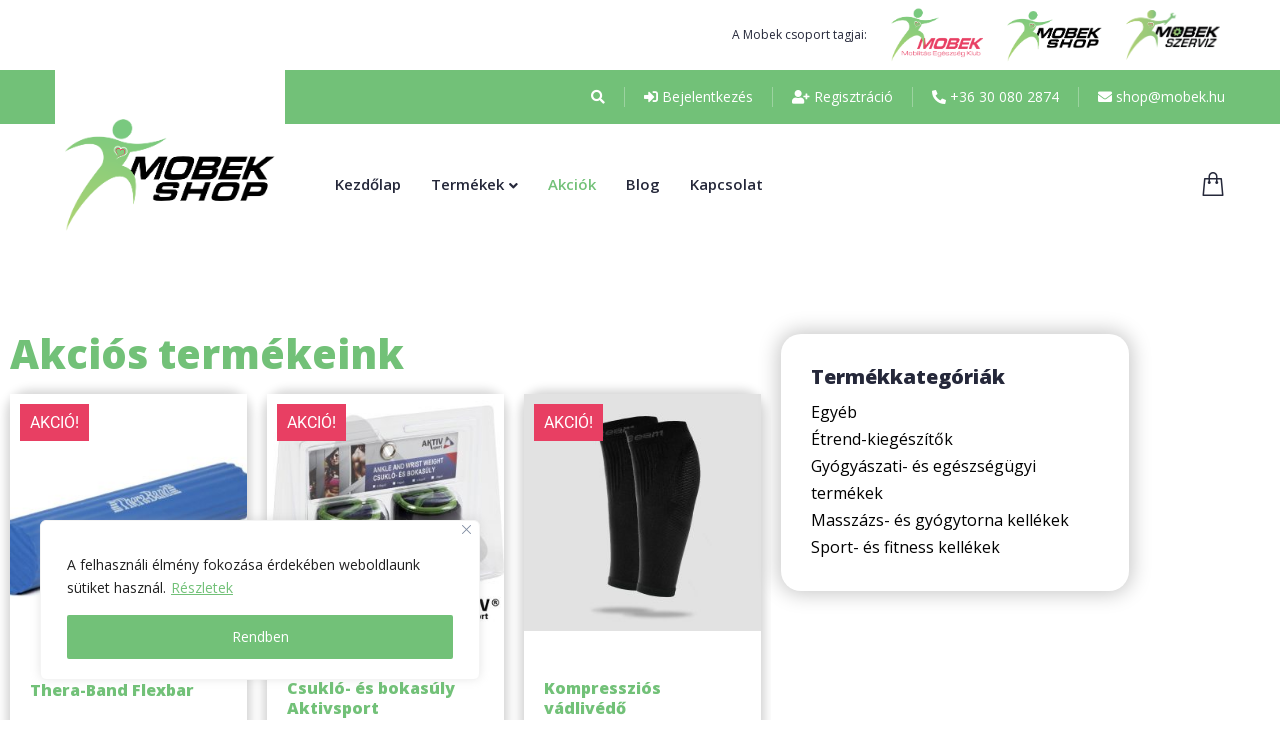

--- FILE ---
content_type: text/html; charset=UTF-8
request_url: https://mobekshop.hu/akciok/
body_size: 33514
content:
<!doctype html>
<html lang="hu">
<head>
	<meta charset="UTF-8">
	<meta name="viewport" content="width=device-width, initial-scale=1">
	<meta name='robots' content='index, follow, max-image-preview:large, max-snippet:-1, max-video-preview:-1' />

		<!-- Meta Tag Manager -->
		<meta name="author" content="koplibriweb[pont]hu" />
		<meta name="description" content="Mobilitás Egészség Klub" />
		<meta name="keywords" content="egészség, rehabilitáció, kezelés, szakorvos, diagnosztika, tréning, sport, ortopédia, Székesfehérvár, Fejér megye, jóga, reumatológia, talpbetét, szűrővizsgálat" />
		<!-- / Meta Tag Manager -->

	<!-- This site is optimized with the Yoast SEO plugin v26.7 - https://yoast.com/wordpress/plugins/seo/ -->
	<title>Akciók - MOBEK Shop</title>
	<link rel="canonical" href="https://mobekshop.hu/akciok/" />
	<meta property="og:locale" content="hu_HU" />
	<meta property="og:type" content="article" />
	<meta property="og:title" content="Akciók - MOBEK Shop" />
	<meta property="og:description" content="Akciós termékeink AKCIÓ! Gymbeam Magnézium Shot &#8211; citrom ízű [&hellip;]" />
	<meta property="og:url" content="https://mobekshop.hu/akciok/" />
	<meta property="og:site_name" content="MOBEK Shop" />
	<meta property="article:modified_time" content="2024-04-17T12:09:57+00:00" />
	<meta property="og:image" content="https://mobekshop.hu/wp-content/uploads/2024/04/magnesium_shot_lemon_gymbeam-1-300x300.png" />
	<meta name="twitter:card" content="summary_large_image" />
	<meta name="twitter:label1" content="Becsült olvasási idő" />
	<meta name="twitter:data1" content="2 perc" />
	<script type="application/ld+json" class="yoast-schema-graph">{"@context":"https://schema.org","@graph":[{"@type":"WebPage","@id":"https://mobekshop.hu/akciok/","url":"https://mobekshop.hu/akciok/","name":"Akciók - MOBEK Shop","isPartOf":{"@id":"https://mobekshop.hu/#website"},"primaryImageOfPage":{"@id":"https://mobekshop.hu/akciok/#primaryimage"},"image":{"@id":"https://mobekshop.hu/akciok/#primaryimage"},"thumbnailUrl":"https://mobekshop.hu/wp-content/uploads/2024/04/magnesium_shot_lemon_gymbeam-1-300x300.png","datePublished":"2024-04-17T09:45:05+00:00","dateModified":"2024-04-17T12:09:57+00:00","breadcrumb":{"@id":"https://mobekshop.hu/akciok/#breadcrumb"},"inLanguage":"hu","potentialAction":[{"@type":"ReadAction","target":["https://mobekshop.hu/akciok/"]}]},{"@type":"ImageObject","inLanguage":"hu","@id":"https://mobekshop.hu/akciok/#primaryimage","url":"https://mobekshop.hu/wp-content/uploads/2024/04/magnesium_shot_lemon_gymbeam-1.png","contentUrl":"https://mobekshop.hu/wp-content/uploads/2024/04/magnesium_shot_lemon_gymbeam-1.png","width":1200,"height":1200},{"@type":"BreadcrumbList","@id":"https://mobekshop.hu/akciok/#breadcrumb","itemListElement":[{"@type":"ListItem","position":1,"name":"Kezdőlap","item":"https://mobekshop.hu/"},{"@type":"ListItem","position":2,"name":"Akciók"}]},{"@type":"WebSite","@id":"https://mobekshop.hu/#website","url":"https://mobekshop.hu/","name":"MOBEK Shop","description":"Székesfehérvár","publisher":{"@id":"https://mobekshop.hu/#organization"},"potentialAction":[{"@type":"SearchAction","target":{"@type":"EntryPoint","urlTemplate":"https://mobekshop.hu/?s={search_term_string}"},"query-input":{"@type":"PropertyValueSpecification","valueRequired":true,"valueName":"search_term_string"}}],"inLanguage":"hu"},{"@type":"Organization","@id":"https://mobekshop.hu/#organization","name":"MOBEK Shop","alternateName":"Zolár Egészség Kft.","url":"https://mobekshop.hu/","logo":{"@type":"ImageObject","inLanguage":"hu","@id":"https://mobekshop.hu/#/schema/logo/image/","url":"https://mobekshop.hu/wp-content/uploads/2023/11/mobekshop_logo_onwhite-517.png","contentUrl":"https://mobekshop.hu/wp-content/uploads/2023/11/mobekshop_logo_onwhite-517.png","width":517,"height":327,"caption":"MOBEK Shop"},"image":{"@id":"https://mobekshop.hu/#/schema/logo/image/"}}]}</script>
	<!-- / Yoast SEO plugin. -->


<link rel='dns-prefetch' href='//fonts.googleapis.com' />
<link rel="alternate" type="application/rss+xml" title="MOBEK Shop &raquo; hírcsatorna" href="https://mobekshop.hu/feed/" />
<link rel="alternate" type="application/rss+xml" title="MOBEK Shop &raquo; hozzászólás hírcsatorna" href="https://mobekshop.hu/comments/feed/" />
<style id='wp-img-auto-sizes-contain-inline-css' type='text/css'>
img:is([sizes=auto i],[sizes^="auto," i]){contain-intrinsic-size:3000px 1500px}
/*# sourceURL=wp-img-auto-sizes-contain-inline-css */
</style>
<link rel='stylesheet' id='vp-woo-pont-picker-block-css' href='https://mobekshop.hu/wp-content/plugins/hungarian-pickup-points-for-woocommerce/build/style-pont-picker-block.css?ver=4.0.3' type='text/css' media='all' />
<link rel='stylesheet' id='loveus-google-fonts-css' href='https://fonts.googleapis.com/css?display=swap&#038;family=Open+Sans:400,400i,600,600i,700,700i,800,800i%7CYeseva+One:400,400i,600,600i,700,700i,800,800i&#038;subset=latin,cyrillic-ext,latin-ext,cyrillic,greek-ext,greek,vietnamese' type='text/css' media='all' />
<style id='wp-emoji-styles-inline-css' type='text/css'>

	img.wp-smiley, img.emoji {
		display: inline !important;
		border: none !important;
		box-shadow: none !important;
		height: 1em !important;
		width: 1em !important;
		margin: 0 0.07em !important;
		vertical-align: -0.1em !important;
		background: none !important;
		padding: 0 !important;
	}
/*# sourceURL=wp-emoji-styles-inline-css */
</style>
<style id='classic-theme-styles-inline-css' type='text/css'>
/*! This file is auto-generated */
.wp-block-button__link{color:#fff;background-color:#32373c;border-radius:9999px;box-shadow:none;text-decoration:none;padding:calc(.667em + 2px) calc(1.333em + 2px);font-size:1.125em}.wp-block-file__button{background:#32373c;color:#fff;text-decoration:none}
/*# sourceURL=/wp-includes/css/classic-themes.min.css */
</style>
<style id='global-styles-inline-css' type='text/css'>
:root{--wp--preset--aspect-ratio--square: 1;--wp--preset--aspect-ratio--4-3: 4/3;--wp--preset--aspect-ratio--3-4: 3/4;--wp--preset--aspect-ratio--3-2: 3/2;--wp--preset--aspect-ratio--2-3: 2/3;--wp--preset--aspect-ratio--16-9: 16/9;--wp--preset--aspect-ratio--9-16: 9/16;--wp--preset--color--black: #000000;--wp--preset--color--cyan-bluish-gray: #abb8c3;--wp--preset--color--white: #ffffff;--wp--preset--color--pale-pink: #f78da7;--wp--preset--color--vivid-red: #cf2e2e;--wp--preset--color--luminous-vivid-orange: #ff6900;--wp--preset--color--luminous-vivid-amber: #fcb900;--wp--preset--color--light-green-cyan: #7bdcb5;--wp--preset--color--vivid-green-cyan: #00d084;--wp--preset--color--pale-cyan-blue: #8ed1fc;--wp--preset--color--vivid-cyan-blue: #0693e3;--wp--preset--color--vivid-purple: #9b51e0;--wp--preset--gradient--vivid-cyan-blue-to-vivid-purple: linear-gradient(135deg,rgb(6,147,227) 0%,rgb(155,81,224) 100%);--wp--preset--gradient--light-green-cyan-to-vivid-green-cyan: linear-gradient(135deg,rgb(122,220,180) 0%,rgb(0,208,130) 100%);--wp--preset--gradient--luminous-vivid-amber-to-luminous-vivid-orange: linear-gradient(135deg,rgb(252,185,0) 0%,rgb(255,105,0) 100%);--wp--preset--gradient--luminous-vivid-orange-to-vivid-red: linear-gradient(135deg,rgb(255,105,0) 0%,rgb(207,46,46) 100%);--wp--preset--gradient--very-light-gray-to-cyan-bluish-gray: linear-gradient(135deg,rgb(238,238,238) 0%,rgb(169,184,195) 100%);--wp--preset--gradient--cool-to-warm-spectrum: linear-gradient(135deg,rgb(74,234,220) 0%,rgb(151,120,209) 20%,rgb(207,42,186) 40%,rgb(238,44,130) 60%,rgb(251,105,98) 80%,rgb(254,248,76) 100%);--wp--preset--gradient--blush-light-purple: linear-gradient(135deg,rgb(255,206,236) 0%,rgb(152,150,240) 100%);--wp--preset--gradient--blush-bordeaux: linear-gradient(135deg,rgb(254,205,165) 0%,rgb(254,45,45) 50%,rgb(107,0,62) 100%);--wp--preset--gradient--luminous-dusk: linear-gradient(135deg,rgb(255,203,112) 0%,rgb(199,81,192) 50%,rgb(65,88,208) 100%);--wp--preset--gradient--pale-ocean: linear-gradient(135deg,rgb(255,245,203) 0%,rgb(182,227,212) 50%,rgb(51,167,181) 100%);--wp--preset--gradient--electric-grass: linear-gradient(135deg,rgb(202,248,128) 0%,rgb(113,206,126) 100%);--wp--preset--gradient--midnight: linear-gradient(135deg,rgb(2,3,129) 0%,rgb(40,116,252) 100%);--wp--preset--font-size--small: 13px;--wp--preset--font-size--medium: 20px;--wp--preset--font-size--large: 36px;--wp--preset--font-size--x-large: 42px;--wp--preset--spacing--20: 0.44rem;--wp--preset--spacing--30: 0.67rem;--wp--preset--spacing--40: 1rem;--wp--preset--spacing--50: 1.5rem;--wp--preset--spacing--60: 2.25rem;--wp--preset--spacing--70: 3.38rem;--wp--preset--spacing--80: 5.06rem;--wp--preset--shadow--natural: 6px 6px 9px rgba(0, 0, 0, 0.2);--wp--preset--shadow--deep: 12px 12px 50px rgba(0, 0, 0, 0.4);--wp--preset--shadow--sharp: 6px 6px 0px rgba(0, 0, 0, 0.2);--wp--preset--shadow--outlined: 6px 6px 0px -3px rgb(255, 255, 255), 6px 6px rgb(0, 0, 0);--wp--preset--shadow--crisp: 6px 6px 0px rgb(0, 0, 0);}:where(.is-layout-flex){gap: 0.5em;}:where(.is-layout-grid){gap: 0.5em;}body .is-layout-flex{display: flex;}.is-layout-flex{flex-wrap: wrap;align-items: center;}.is-layout-flex > :is(*, div){margin: 0;}body .is-layout-grid{display: grid;}.is-layout-grid > :is(*, div){margin: 0;}:where(.wp-block-columns.is-layout-flex){gap: 2em;}:where(.wp-block-columns.is-layout-grid){gap: 2em;}:where(.wp-block-post-template.is-layout-flex){gap: 1.25em;}:where(.wp-block-post-template.is-layout-grid){gap: 1.25em;}.has-black-color{color: var(--wp--preset--color--black) !important;}.has-cyan-bluish-gray-color{color: var(--wp--preset--color--cyan-bluish-gray) !important;}.has-white-color{color: var(--wp--preset--color--white) !important;}.has-pale-pink-color{color: var(--wp--preset--color--pale-pink) !important;}.has-vivid-red-color{color: var(--wp--preset--color--vivid-red) !important;}.has-luminous-vivid-orange-color{color: var(--wp--preset--color--luminous-vivid-orange) !important;}.has-luminous-vivid-amber-color{color: var(--wp--preset--color--luminous-vivid-amber) !important;}.has-light-green-cyan-color{color: var(--wp--preset--color--light-green-cyan) !important;}.has-vivid-green-cyan-color{color: var(--wp--preset--color--vivid-green-cyan) !important;}.has-pale-cyan-blue-color{color: var(--wp--preset--color--pale-cyan-blue) !important;}.has-vivid-cyan-blue-color{color: var(--wp--preset--color--vivid-cyan-blue) !important;}.has-vivid-purple-color{color: var(--wp--preset--color--vivid-purple) !important;}.has-black-background-color{background-color: var(--wp--preset--color--black) !important;}.has-cyan-bluish-gray-background-color{background-color: var(--wp--preset--color--cyan-bluish-gray) !important;}.has-white-background-color{background-color: var(--wp--preset--color--white) !important;}.has-pale-pink-background-color{background-color: var(--wp--preset--color--pale-pink) !important;}.has-vivid-red-background-color{background-color: var(--wp--preset--color--vivid-red) !important;}.has-luminous-vivid-orange-background-color{background-color: var(--wp--preset--color--luminous-vivid-orange) !important;}.has-luminous-vivid-amber-background-color{background-color: var(--wp--preset--color--luminous-vivid-amber) !important;}.has-light-green-cyan-background-color{background-color: var(--wp--preset--color--light-green-cyan) !important;}.has-vivid-green-cyan-background-color{background-color: var(--wp--preset--color--vivid-green-cyan) !important;}.has-pale-cyan-blue-background-color{background-color: var(--wp--preset--color--pale-cyan-blue) !important;}.has-vivid-cyan-blue-background-color{background-color: var(--wp--preset--color--vivid-cyan-blue) !important;}.has-vivid-purple-background-color{background-color: var(--wp--preset--color--vivid-purple) !important;}.has-black-border-color{border-color: var(--wp--preset--color--black) !important;}.has-cyan-bluish-gray-border-color{border-color: var(--wp--preset--color--cyan-bluish-gray) !important;}.has-white-border-color{border-color: var(--wp--preset--color--white) !important;}.has-pale-pink-border-color{border-color: var(--wp--preset--color--pale-pink) !important;}.has-vivid-red-border-color{border-color: var(--wp--preset--color--vivid-red) !important;}.has-luminous-vivid-orange-border-color{border-color: var(--wp--preset--color--luminous-vivid-orange) !important;}.has-luminous-vivid-amber-border-color{border-color: var(--wp--preset--color--luminous-vivid-amber) !important;}.has-light-green-cyan-border-color{border-color: var(--wp--preset--color--light-green-cyan) !important;}.has-vivid-green-cyan-border-color{border-color: var(--wp--preset--color--vivid-green-cyan) !important;}.has-pale-cyan-blue-border-color{border-color: var(--wp--preset--color--pale-cyan-blue) !important;}.has-vivid-cyan-blue-border-color{border-color: var(--wp--preset--color--vivid-cyan-blue) !important;}.has-vivid-purple-border-color{border-color: var(--wp--preset--color--vivid-purple) !important;}.has-vivid-cyan-blue-to-vivid-purple-gradient-background{background: var(--wp--preset--gradient--vivid-cyan-blue-to-vivid-purple) !important;}.has-light-green-cyan-to-vivid-green-cyan-gradient-background{background: var(--wp--preset--gradient--light-green-cyan-to-vivid-green-cyan) !important;}.has-luminous-vivid-amber-to-luminous-vivid-orange-gradient-background{background: var(--wp--preset--gradient--luminous-vivid-amber-to-luminous-vivid-orange) !important;}.has-luminous-vivid-orange-to-vivid-red-gradient-background{background: var(--wp--preset--gradient--luminous-vivid-orange-to-vivid-red) !important;}.has-very-light-gray-to-cyan-bluish-gray-gradient-background{background: var(--wp--preset--gradient--very-light-gray-to-cyan-bluish-gray) !important;}.has-cool-to-warm-spectrum-gradient-background{background: var(--wp--preset--gradient--cool-to-warm-spectrum) !important;}.has-blush-light-purple-gradient-background{background: var(--wp--preset--gradient--blush-light-purple) !important;}.has-blush-bordeaux-gradient-background{background: var(--wp--preset--gradient--blush-bordeaux) !important;}.has-luminous-dusk-gradient-background{background: var(--wp--preset--gradient--luminous-dusk) !important;}.has-pale-ocean-gradient-background{background: var(--wp--preset--gradient--pale-ocean) !important;}.has-electric-grass-gradient-background{background: var(--wp--preset--gradient--electric-grass) !important;}.has-midnight-gradient-background{background: var(--wp--preset--gradient--midnight) !important;}.has-small-font-size{font-size: var(--wp--preset--font-size--small) !important;}.has-medium-font-size{font-size: var(--wp--preset--font-size--medium) !important;}.has-large-font-size{font-size: var(--wp--preset--font-size--large) !important;}.has-x-large-font-size{font-size: var(--wp--preset--font-size--x-large) !important;}
:where(.wp-block-post-template.is-layout-flex){gap: 1.25em;}:where(.wp-block-post-template.is-layout-grid){gap: 1.25em;}
:where(.wp-block-term-template.is-layout-flex){gap: 1.25em;}:where(.wp-block-term-template.is-layout-grid){gap: 1.25em;}
:where(.wp-block-columns.is-layout-flex){gap: 2em;}:where(.wp-block-columns.is-layout-grid){gap: 2em;}
:root :where(.wp-block-pullquote){font-size: 1.5em;line-height: 1.6;}
/*# sourceURL=global-styles-inline-css */
</style>
<link rel='stylesheet' id='table-addons-for-elementor-css' href='https://mobekshop.hu/wp-content/plugins/table-addons-for-elementor/public/css/table-addons-for-elementor-public.css?ver=2.1.5' type='text/css' media='all' />
<link rel='stylesheet' id='woocommerce-layout-css' href='https://mobekshop.hu/wp-content/plugins/woocommerce/assets/css/woocommerce-layout.css?ver=10.4.3' type='text/css' media='all' />
<link rel='stylesheet' id='woocommerce-smallscreen-css' href='https://mobekshop.hu/wp-content/plugins/woocommerce/assets/css/woocommerce-smallscreen.css?ver=10.4.3' type='text/css' media='only screen and (max-width: 768px)' />
<link rel='stylesheet' id='woocommerce-general-css' href='https://mobekshop.hu/wp-content/plugins/woocommerce/assets/css/woocommerce.css?ver=10.4.3' type='text/css' media='all' />
<style id='woocommerce-inline-inline-css' type='text/css'>
.woocommerce form .form-row .required { visibility: visible; }
/*# sourceURL=woocommerce-inline-inline-css */
</style>
<link rel='stylesheet' id='eeb-css-frontend-css' href='https://mobekshop.hu/wp-content/plugins/email-encoder-bundle/assets/css/style.css?ver=54d4eedc552c499c4a8d6b89c23d3df1' type='text/css' media='all' />
<link rel='stylesheet' id='yith-quick-view-css' href='https://mobekshop.hu/wp-content/plugins/yith-woocommerce-quick-view/assets/css/yith-quick-view.css?ver=2.10.0' type='text/css' media='all' />
<style id='yith-quick-view-inline-css' type='text/css'>

				#yith-quick-view-modal .yith-quick-view-overlay{background:rgba( 0, 0, 0, 0.8)}
				#yith-quick-view-modal .yith-wcqv-main{background:#ffffff;}
				#yith-quick-view-close{color:#cdcdcd;}
				#yith-quick-view-close:hover{color:#ff0000;}
/*# sourceURL=yith-quick-view-inline-css */
</style>
<link rel='stylesheet' id='xoo-cp-style-css' href='https://mobekshop.hu/wp-content/plugins/added-to-cart-popup-woocommerce/assets/css/xoo-cp-style.css?ver=1.8.2' type='text/css' media='all' />
<style id='xoo-cp-style-inline-css' type='text/css'>
a.xoo-cp-btn-ch{
				display: none;
			}td.xoo-cp-pqty{
			    min-width: 120px;
			}
			.xoo-cp-container{
				max-width: 650px;
			}
			.xcp-btn{
				background-color: #72c178;
				color: #ffffff;
				font-size: 14px;
				border-radius: 100px;
				border: 1px solid #72c178;
			}
			.xcp-btn:hover{
				color: #ffffff;
			}
			td.xoo-cp-pimg{
				width: 20%;
			}
			table.xoo-cp-pdetails , table.xoo-cp-pdetails tr{
				border: 0!important;
			}
			table.xoo-cp-pdetails td{
				border-style: solid;
				border-width: 0px;
				border-color: #ebe9eb;
			}
/*# sourceURL=xoo-cp-style-inline-css */
</style>
<link rel='stylesheet' id='flexible-shipping-free-shipping-css' href='https://mobekshop.hu/wp-content/plugins/flexible-shipping/assets/dist/css/free-shipping.css?ver=6.5.2.2' type='text/css' media='all' />
<link rel='stylesheet' id='bootstrap-css' href='https://mobekshop.hu/wp-content/themes/loveus/assets/css/bootstrap.css?ver=1' type='text/css' media='all' />
<link rel='stylesheet' id='fontawesome-css' href='https://mobekshop.hu/wp-content/themes/loveus/assets/css/fontawesome-all.css?ver=1' type='text/css' media='all' />
<link rel='stylesheet' id='animate-css' href='https://mobekshop.hu/wp-content/themes/loveus/assets/css/animate.css?ver=1' type='text/css' media='all' />
<link rel='stylesheet' id='flaticon-css' href='https://mobekshop.hu/wp-content/themes/loveus/assets/css/flaticon.css?ver=1' type='text/css' media='all' />
<link rel='stylesheet' id='owl-carousel-css' href='https://mobekshop.hu/wp-content/themes/loveus/assets/css/owl.css?ver=1' type='text/css' media='all' />
<link rel='stylesheet' id='jquery-fancybox-css' href='https://mobekshop.hu/wp-content/themes/loveus/assets/css/jquery.fancybox.min.css?ver=1' type='text/css' media='all' />
<link rel='stylesheet' id='line-awesome-css' href='https://mobekshop.hu/wp-content/themes/loveus/assets/css/line-awesome.css?ver=1' type='text/css' media='all' />
<link rel='stylesheet' id='loveus-style-css' href='https://mobekshop.hu/wp-content/themes/loveus-child/style.css?ver=1768841982' type='text/css' media='all' />
<style id='loveus-style-inline-css' type='text/css'>
	/* Default Color File  */
	body {
	color: #25283a;
}
 a{
	 color: &lt;?php echo esc_html($loveus_main_color);?&gt;;
 }
 
 .theme_color{
	 color: &lt;?php echo esc_html($loveus_main_color);?&gt;;
 }
 .blog-post-detail .content ul li:before{
	 background: &lt;?php echo esc_html($loveus_main_color);?&gt;;
 }
 .btn-style-one .btn-title{
	 background-color:  &lt;?php echo esc_html($loveus_main_color);?&gt;;
 }
 
 .btn-style-one .btn-title:before{
	 background-color: #25283a;	
 }
 
 .btn-style-three .btn-title{
	 background-color:  &lt;?php echo esc_html($loveus_main_color);?&gt;;
 }
 
 .btn-style-three .btn-title:before{
	 background-color: #25283a;		
 }
 
 .btn-style-two:hover{
	 border-color: &lt;?php echo esc_html($loveus_main_color);?&gt;;
	 background: &lt;?php echo esc_html($loveus_main_color);?&gt;;
 }
 
 .btn-style-five{
	 color: #25283a;	
 }
 
 .btn-style-five .btn-title:before{
	 background-color: #25283a;
 }
 
 .preloader:after{
	 background: &lt;?php echo esc_html($loveus_main_color);?&gt;;
 }
  
 .scroll-to-top{
	 box-shadow: 2px 2px 0px  &lt;?php echo esc_html($loveus_main_color);?&gt;;
 }
 
 .scroll-to-top:hover{
	 background: &lt;?php echo esc_html($loveus_main_color);?&gt;;
 }
 
 .main-header .header-top .info li a .icon{
	 color:  &lt;?php echo esc_html($loveus_main_color);?&gt;;
 }
 
 .main-header .header-top .info li a:hover{
	 color:  &lt;?php echo esc_html($loveus_main_color);?&gt;;
 }
 
 .main-header .header-top .info .search-toggler:hover{
	 color:  &lt;?php echo esc_html($loveus_main_color);?&gt;;	
 }
 
 .main-header .header-top .social-links li a:hover{
	 color: &lt;?php echo esc_html($loveus_main_color);?&gt;;
 }
 
 .main-header .header-upper .logo-box .logo{
	 background: &lt;?php echo esc_html($loveus_main_color);?&gt;;
 }
 
 .main-header .header-upper .logo-box .logo:before{
	 background:  &lt;?php echo esc_html($loveus_main_color);?&gt;;
 }
 
 .main-header .nav-outer .link-box .cart-link a:hover{
	 color: &lt;?php echo esc_html($loveus_main_color);?&gt;;	
 }
 
 .main-menu .navigation > li > a:before{
	 border-bottom:2px solid  &lt;?php echo esc_html($loveus_main_color);?&gt;;
 }
  
 .main-menu .navigation > li > ul{
	 border-top: 2px solid  &lt;?php echo esc_html($loveus_main_color);?&gt;;
 }
 
 .main-menu .navigation > li > ul > li:before{
	 background: &lt;?php echo esc_html($loveus_main_color);?&gt;;
 }
 
 .main-menu .navigation > li > ul > li:hover > a{
	 background: &lt;?php echo esc_html($loveus_main_color);?&gt;;
 }
 
 .main-menu .navigation > li > ul > li > ul{
	 border-top: 2px solid  &lt;?php echo esc_html($loveus_main_color);?&gt;;
 }
 
 .main-menu .navigation > li > ul > li > ul > li:before{
	 background: &lt;?php echo esc_html($loveus_main_color);?&gt;;
 }
 
 .main-menu .navigation > li > ul > li > ul > li:hover > a{
	 background: &lt;?php echo esc_html($loveus_main_color);?&gt;;
 }
 
 .search-popup .search-form fieldset input[type="submit"]{
	 background: &lt;?php echo esc_html($loveus_main_color);?&gt;;
 }
 
 .search-popup .search-form fieldset input[type="submit"]:hover{
	 background: &lt;?php echo esc_html($loveus_main_color);?&gt;;
 }
 
 .search-popup .recent-searches li a:hover{
	 color: &lt;?php echo esc_html($loveus_main_color);?&gt;;
	 border-color: &lt;?php echo esc_html($loveus_main_color);?&gt;;	
 }
 
 .sticky-header .main-menu .navigation > li:hover > a,
 .sticky-header .main-menu .navigation > li.current > a,
 .sticky-header .main-menu .navigation > li.current-menu-item > a{
	 color:  &lt;?php echo esc_html($loveus_main_color);?&gt;;
 }
 
 .nav-outer .mobile-nav-toggler{
	 color: &lt;?php echo esc_html($loveus_main_color);?&gt;;
 }
 
 .mobile-menu .menu-backdrop{
	 background: &lt;?php echo esc_html($loveus_main_color);?&gt;;
 }
 
 .mobile-menu .close-btn:hover{
	 color: &lt;?php echo esc_html($loveus_main_color);?&gt;;
 }
 
 .mobile-menu .navigation li > a:before{
	 border-left:5px solid  &lt;?php echo esc_html($loveus_main_color);?&gt;;
 }
 
 .mobile-menu .navigation li.current > a,
 .mobile-menu .navigation li > a:hover{
	 color: &lt;?php echo esc_html($loveus_main_color);?&gt;;	
 }
 
 .mobile-menu .navigation li.dropdown .dropdown-btn.open{
	 background: &lt;?php echo esc_html($loveus_main_color);?&gt;;	
 }
 
 .mobile-menu .social-links li a:hover{
	 color: &lt;?php echo esc_html($loveus_main_color);?&gt;;	
 }
 
 .banner-section .owl-nav .owl-prev:hover, 
 .banner-section .owl-nav .owl-next:hover{
	 background:  &lt;?php echo esc_html($loveus_main_color);?&gt;;
 }
 
 .banner-section .owl-dots .owl-dot.active span{
	 background:  &lt;?php echo esc_html($loveus_main_color);?&gt;;
 }
 
 .sec-title .sub-title{
	 color:  &lt;?php echo esc_html($loveus_main_color);?&gt;;
 }
 
 .about-feature .inner-box:before{
	 background: &lt;?php echo esc_html($loveus_main_color);?&gt;;
 }
 
 .about-section .about-feature:nth-child(2) .inner-box:before{
	 background: &lt;?php echo esc_html($loveus_main_color);?&gt;;	
 }
 
 .about-section .about-feature:nth-child(3) .inner-box:before{
	 background:#f7a900;	
 }
 
 .about-section .about-feature:nth-child(4) .inner-box:before{
	 background:#21d7d9;	
 }
 
 .about-feature .icon-box{
	 color: &lt;?php echo esc_html($loveus_main_color);?&gt;;
 }
 
 .about-section .about-feature:nth-child(2) .icon-box{
	 color: &lt;?php echo esc_html($loveus_main_color);?&gt;;	
 }
 
 .about-section .about-feature:nth-child(3) .icon-box{
	 color:#f7a900;	
 }
 
 .about-section .about-feature:nth-child(4) .icon-box{
	 color:#21d7d9;	
 }
 
 .cause-block .inner-box .progress-box .bar-inner{
	 background: &lt;?php echo esc_html($loveus_main_color);?&gt;;
 }
 
 .causes-section .cause-block:nth-child(1) .inner-box .progress-box .bar-inner{
	 background: &lt;?php echo esc_html($loveus_main_color);?&gt;;	
 }
 
 .causes-section .cause-block:nth-child(2) .inner-box .progress-box .bar-inner{
	 background:#ae64fd;	
 }
 
 .causes-section .cause-block:nth-child(3) .inner-box .progress-box .bar-inner{
	 background: &lt;?php echo esc_html($loveus_main_color);?&gt;;	
 }
 
 .causes-section .cause-block:nth-child(4) .inner-box .progress-box .bar-inner{
	 background:#2ea4ff;	
 }
 
 .causes-section .cause-block:nth-child(5) .inner-box .progress-box .bar-inner{
	 background:#21d7d9;	
 }
 
 .causes-section .cause-block:nth-child(6) .inner-box .progress-box .bar-inner{
	 background:#f7a900;	
 }
 
 .cause-block .inner-box .progress-box .count-text{
	 background: &lt;?php echo esc_html($loveus_main_color);?&gt;;
 }
 
 .causes-section .cause-block:nth-child(1) .inner-box .progress-box .count-text{
	 background: &lt;?php echo esc_html($loveus_main_color);?&gt;;	
 }
 
 .causes-section .cause-block:nth-child(2) .inner-box .progress-box .count-text{
	 background:#ae64fd;	
 }
 
 .causes-section .cause-block:nth-child(3) .inner-box .progress-box .count-text{
	 background: &lt;?php echo esc_html($loveus_main_color);?&gt;;	
 }
 
 .causes-section .cause-block:nth-child(4) .inner-box .progress-box .count-text{
	 background:#2ea4ff;	
 }
 
 .causes-section .cause-block:nth-child(5) .inner-box .progress-box .count-text{
	 background:#21d7d9;	
 }
 
 .causes-section .cause-block:nth-child(6) .inner-box .progress-box .count-text{
	 background:#f7a900;	
 }
 
 .cause-block .inner-box .progress-box .count-text:after{
	 border-top:6px solid  &lt;?php echo esc_html($loveus_main_color);?&gt;;	
 }
 
 .causes-section .cause-block:nth-child(1) .inner-box .progress-box .count-text:after{
	 border-top-color: &lt;?php echo esc_html($loveus_main_color);?&gt;;	
 }
 
 .causes-section .cause-block:nth-child(2) .inner-box .progress-box .count-text:after{
	 border-top-color:#ae64fd;	
 }
 
 .causes-section .cause-block:nth-child(3) .inner-box .progress-box .count-text:after{
	 border-top-color: &lt;?php echo esc_html($loveus_main_color);?&gt;;	
 }
 
 .causes-section .cause-block:nth-child(4) .inner-box .progress-box .count-text:after{
	 border-top-color:#2ea4ff;	
 }
 
 .causes-section .cause-block:nth-child(5) .inner-box .progress-box .count-text:after{
	 border-top-color:#21d7d9;	
 }
 
 .causes-section .cause-block:nth-child(6) .inner-box .progress-box .count-text:after{
	 border-top-color:#f7a900;	
 }
 
 .cause-block .inner-box h3 a:hover{
	 color: &lt;?php echo esc_html($loveus_main_color);?&gt;;	
 }
 
 .cause-block .inner-box:hover .btn-style-two{
	 border-color: &lt;?php echo esc_html($loveus_main_color);?&gt;;
	 background: &lt;?php echo esc_html($loveus_main_color);?&gt;;
 }
 
 .service-block .icon-box{
	 color: &lt;?php echo esc_html($loveus_main_color);?&gt;;
 }
 
 .service-block .icon-box:after{
	 background: &lt;?php echo esc_html($loveus_main_color);?&gt;;
 }
 
 .what-we-do .service-block:nth-child(1) .icon-box,
 .services .service-block:nth-child(1) .icon-box,
 .what-we-do .service-block:nth-child(9) .icon-box,
 .services .service-block:nth-child(9) .icon-box{
	 color: &lt;?php echo esc_html($loveus_main_color);?&gt;;
 }
 
 .what-we-do .service-block:nth-child(1) .icon-box:after,
 .services .service-block:nth-child(1) .icon-box:after,
 .what-we-do .service-block:nth-child(9) .icon-box:after,
 .services .service-block:nth-child(9) .icon-box:after{
	 background: &lt;?php echo esc_html($loveus_main_color);?&gt;;	
 }
 
 .what-we-do .service-block:nth-child(2) .icon-box,
 .services .service-block:nth-child(2) .icon-box,
 .what-we-do .service-block:nth-child(10) .icon-box,
 .services .service-block:nth-child(10) .icon-box{
	 color: &lt;?php echo esc_html($loveus_main_color);?&gt;;
 }
 
 .what-we-do .service-block:nth-child(2) .icon-box:after,
 .services .service-block:nth-child(2) .icon-box:after,
 .what-we-do .service-block:nth-child(10) .icon-box:after,
 .services .service-block:nth-child(10) .icon-box:after{
	 background: &lt;?php echo esc_html($loveus_main_color);?&gt;;	
 }
 
 .what-we-do .service-block:nth-child(3) .icon-box,
 .services .service-block:nth-child(3) .icon-box,
 .what-we-do .service-block:nth-child(11) .icon-box,
 .services .service-block:nth-child(11) .icon-box{
	 color:#21d7d9;
 }
 
 .what-we-do .service-block:nth-child(3) .icon-box:after,
 .services .service-block:nth-child(3) .icon-box:after,
 .what-we-do .service-block:nth-child(11) .icon-box:after,
 .services .service-block:nth-child(11) .icon-box:after{
	 background:#21d7d9;	
 }
 
 .what-we-do .service-block:nth-child(4) .icon-box,
 .services .service-block:nth-child(4) .icon-box,
 .what-we-do .service-block:nth-child(12) .icon-box,
 .services .service-block:nth-child(12) .icon-box{
	 color:#f7a900;
 }
 
 .what-we-do .service-block:nth-child(4) .icon-box:after,
 .services .service-block:nth-child(4) .icon-box:after,
 .what-we-do .service-block:nth-child(12) .icon-box:after,
 .services .service-block:nth-child(12) .icon-box:after{
	 background:#f7a900;	
 }
 
 .what-we-do .service-block:nth-child(5) .icon-box,
 .services .service-block:nth-child(5) .icon-box,
 .what-we-do .service-block:nth-child(13) .icon-box,
 .services .service-block:nth-child(13) .icon-box{
	 color:#fe813a;
 }
 
 .what-we-do .service-block:nth-child(5) .icon-box:after,
 .services .service-block:nth-child(5) .icon-box:after,
 .what-we-do .service-block:nth-child(13) .icon-box:after,
 .services .service-block:nth-child(13) .icon-box:after{
	 background:#fe813a;	
 }
 
 .what-we-do .service-block:nth-child(6) .icon-box,
 .services .service-block:nth-child(6) .icon-box,
 .what-we-do .service-block:nth-child(14) .icon-box,
 .services .service-block:nth-child(14) .icon-box{
	 color:#7e61ff;
 }
 
 .what-we-do .service-block:nth-child(6) .icon-box:after,
 .services .service-block:nth-child(6) .icon-box:after,
 .what-we-do .service-block:nth-child(14) .icon-box:after,
 .services .service-block:nth-child(14) .icon-box:after{
	 background:#7e61ff;	
 }
 
 .what-we-do .service-block:nth-child(7) .icon-box,
 .services .service-block:nth-child(7) .icon-box,
 .what-we-do .service-block:nth-child(15) .icon-box,
 .services .service-block:nth-child(15) .icon-box{
	 color:#fc45b1;
 }
 
 .what-we-do .service-block:nth-child(7) .icon-box:after,
 .services .service-block:nth-child(7) .icon-box:after,
 .what-we-do .service-block:nth-child(15) .icon-box:after,
 .services .service-block:nth-child(15) .icon-box:after{
	 background:#fc45b1;	
 }
 
 .what-we-do .service-block:nth-child(8) .icon-box,
 .services .service-block:nth-child(8) .icon-box,
 .what-we-do .service-block:nth-child(16) .icon-box,
 .services .service-block:nth-child(16) .icon-box{
	 color:#497aff;
 }
 
 .what-we-do .service-block:nth-child(8) .icon-box:after,
 .services .service-block:nth-child(8) .icon-box:after,
 .what-we-do .service-block:nth-child(16) .icon-box:after,
 .services .service-block:nth-child(16) .icon-box:after{
	 background:#497aff;	
 }
 
 .team-block .lower-box h3 a:hover{
	 color: &lt;?php echo esc_html($loveus_main_color);?&gt;;	
 }
 
 .team-block .social-links li a:hover{
	 background: &lt;?php echo esc_html($loveus_main_color);?&gt;;
 }
 
 .event-block h3 a:hover{
	 color: &lt;?php echo esc_html($loveus_main_color);?&gt;;	
 }
 
 .event-block .info li .icon{
	 color: &lt;?php echo esc_html($loveus_main_color);?&gt;;	
 }
 
 .upcoming-events .owl-dots .owl-dot.active span{
	 border-color:  &lt;?php echo esc_html($loveus_main_color);?&gt;;
 }
 
 .fact-counter .column .inner .count-outer{
	 color: &lt;?php echo esc_html($loveus_main_color);?&gt;;
 }
 
 .fact-counter .column:nth-child(2) .inner .count-outer{
	 color:#2ea4ff;
 }
 
 .fact-counter .column:nth-child(3) .inner .count-outer{
	 color:#ffbd12;
 }
 
 .fact-counter .column:nth-child(4) .inner .count-outer{
	 color:#ae64fd;
 }
 
 .news-block .inner-box .date{
	 background: &lt;?php echo esc_html($loveus_main_color);?&gt;;
 }
 
 .news-block .inner-box .date-two{
	 background: &lt;?php echo esc_html($loveus_main_color);?&gt;;
 }
 
 .news-block .inner-box h3 a:hover{
	 color: &lt;?php echo esc_html($loveus_main_color);?&gt;;	
 }
 
 .gallery-item .overlay-box a span{
	 color:  &lt;?php echo esc_html($loveus_main_color);?&gt;;
 }
 
 .main-footer .links-widget ul li a:hover{
	 color: &lt;?php echo esc_html($loveus_main_color);?&gt;;
 }
 
 .main-footer .social-links li a:hover{
	 background: &lt;?php echo esc_html($loveus_main_color);?&gt;;
 }
 
 .main-footer .info-widget ul li a:hover{
	 color: &lt;?php echo esc_html($loveus_main_color);?&gt;;
 }
 
 .main-footer .nav-box .inner .footer-nav li a:hover{
	 color: &lt;?php echo esc_html($loveus_main_color);?&gt;;
 }
 
 .main-footer .nav-box .inner .donate-link .theme-btn:hover .btn-title{
	 color: &lt;?php echo esc_html($loveus_main_color);?&gt;;
 }
 
 .main-footer .footer-bottom .bottom-links li a:hover{
	 color: &lt;?php echo esc_html($loveus_main_color);?&gt;;
 }
 
 .about-feature-two .inner-box .image-layer:before{
	 background: &lt;?php echo esc_html($loveus_main_color);?&gt;;
 }
 
 .about-section .about-feature-two:nth-child(2) .image-layer:before{
	 background:#ae64fd;	
 }
 
 .about-section .about-feature-two:nth-child(3) .image-layer:before{
	 background:#2ea4ff;	
 }
 
 .team-carousel-section .owl-nav .owl-prev:hover, 
 .team-carousel-section .owl-nav .owl-next:hover{
	 background:  &lt;?php echo esc_html($loveus_main_color);?&gt;;
	 border-color: &lt;?php echo esc_html($loveus_main_color);?&gt;;
 }
 
 .event-block-two .title-column h3 a:hover{
	 color: &lt;?php echo esc_html($loveus_main_color);?&gt;;	
 }
 
 .event-block-two .info-column .info li .icon{
	 color: &lt;?php echo esc_html($loveus_main_color);?&gt;;
 }
 
 .news-block-two .inner-box h3 a:hover{
	 color: &lt;?php echo esc_html($loveus_main_color);?&gt;;	
 }
 
 .news-block-two .post-meta ul li a:hover{
	 color: &lt;?php echo esc_html($loveus_main_color);?&gt;;
 }
 
 .news-block-three .news-post .date{
	 color:  &lt;?php echo esc_html($loveus_main_color);?&gt;;
 }
 
 .news-block-three .news-post h4 a:hover{
	 color: &lt;?php echo esc_html($loveus_main_color);?&gt;;
 }
 
 .page-banner .bread-crumb li a:hover,
 .page-banner .bread-crumb li.active{
	 color: &lt;?php echo esc_html($loveus_main_color);?&gt;;
 }
 
 .mixitup-gallery .filters .filter.active{
	 background-color:  &lt;?php echo esc_html($loveus_main_color);?&gt;;
 }
 
 .gallery-item-two .overlay-box a span{
	 color:  &lt;?php echo esc_html($loveus_main_color);?&gt;;
 }
 
 .event-block-three .image-box .date{
	 background: &lt;?php echo esc_html($loveus_main_color);?&gt;;
 }
 
 .event-block-three .inner-box h3 a:hover{
	 color: &lt;?php echo esc_html($loveus_main_color);?&gt;;	
 }
 
 .event-block-three .info li .icon{
	 color: &lt;?php echo esc_html($loveus_main_color);?&gt;;
 }
 
 .event-block-three .inner-box:hover .btn-style-two{
	 border-color: &lt;?php echo esc_html($loveus_main_color);?&gt;;
	 background: &lt;?php echo esc_html($loveus_main_color);?&gt;;
 }
 
 .info-boxes .info-box .inner-box .image-layer:before{
	 background: &lt;?php echo esc_html($loveus_main_color);?&gt;;
 }
 
 .info-boxes .info-box:nth-child(2) .image-layer:before{
	 background:#ae64fd;	
 }
 
 .info-boxes .info-box:nth-child(3) .image-layer:before{
	 background:#2ea4ff;	
 }
 
 .contact-form .form-group input:focus,
 .contact-form .form-group select:focus,
 .contact-form .form-group textarea:focus{
	 border-color: &lt;?php echo esc_html($loveus_main_color);?&gt;;
 }
 
 .faq-section .tab-buttons .tab-btn:before{
	 border-bottom:2px solid  &lt;?php echo esc_html($loveus_main_color);?&gt;;
 }
 
 .faq-section .tab-buttons .tab-btn:hover,
 .faq-section .tab-buttons .tab-btn.active-btn:hover{
	 color: &lt;?php echo esc_html($loveus_main_color);?&gt;;	
 }
 
 .faq-section .tab-buttons .tab-btn.active-btn{
	 color: &lt;?php echo esc_html($loveus_main_color);?&gt;;	
 }
 
 .accordion-box .block .acc-btn.active:before{
	 color:  &lt;?php echo esc_html($loveus_main_color);?&gt;;
 }
 
 .donate-form input:focus,
 .donate-form select:focus,
 .donate-form textarea:focus{
	 border-color: &lt;?php echo esc_html($loveus_main_color);?&gt;;	
 }
 
 .donate-form .select-box input[type="radio"]:checked+label{
	 background: &lt;?php echo esc_html($loveus_main_color);?&gt;;
	 border-color: &lt;?php echo esc_html($loveus_main_color);?&gt;;
 }
 
 .donate-form .radio-block input:checked + label:before{
	 background: &lt;?php echo esc_html($loveus_main_color);?&gt;;
	 border-color: &lt;?php echo esc_html($loveus_main_color);?&gt;;
 }
 
 .donate-form .donation-total strong{
	 color: &lt;?php echo esc_html($loveus_main_color);?&gt;;	
 }
 
 .sidebar .search-box .form-group button:hover{
	 color:  &lt;?php echo esc_html($loveus_main_color);?&gt;;
 }
 
 .sidebar .popular-posts .news-post .date{
	 color:  &lt;?php echo esc_html($loveus_main_color);?&gt;;
 }
 
 .sidebar .popular-posts .news-post h4 a:hover{
	 color: &lt;?php echo esc_html($loveus_main_color);?&gt;;
 }
 
 .sidebar .categories ul li a:hover,
 .sidebar .categories ul li.current a,
 .sidebar .categories ul li.current{
	 color: &lt;?php echo esc_html($loveus_main_color);?&gt;;
 }
 
 .sidebar .popular-tags li a:hover{
	 background-color: &lt;?php echo esc_html($loveus_main_color);?&gt;;
 }
 
 .cause-details .inner-box .progress-box .bar-inner{
	 background: &lt;?php echo esc_html($loveus_main_color);?&gt;;
 }
 
 .cause-details .inner-box .progress-box .count-text{
	 background: &lt;?php echo esc_html($loveus_main_color);?&gt;;
 }
 
 .cause-details .inner-box .progress-box .count-text:after{
	 border-top:6px solid  &lt;?php echo esc_html($loveus_main_color);?&gt;;	
 }
 
 .cause-details .inner-box h2 a:hover{
	 color: &lt;?php echo esc_html($loveus_main_color);?&gt;;	
 }
 
 .cause-details .inner-box h3 a:hover{
	 color: &lt;?php echo esc_html($loveus_main_color);?&gt;;	
 }
 
 .event-details .image-box .date{
	 background: &lt;?php echo esc_html($loveus_main_color);?&gt;;
 }
 
 .event-details .info li .icon{
	 color: &lt;?php echo esc_html($loveus_main_color);?&gt;;
 }
 
 .event-details .inner-box h2 a:hover{
	 color: &lt;?php echo esc_html($loveus_main_color);?&gt;;	
 }
 
 .event-details .inner-box h3 a:hover{
	 color: &lt;?php echo esc_html($loveus_main_color);?&gt;;	
 }
 
 .blog-post-detail .inner h2 a:hover{
	 color: &lt;?php echo esc_html($loveus_main_color);?&gt;;	
 }
 
 .blog-post-detail .inner h3 a:hover{
	 color: &lt;?php echo esc_html($loveus_main_color);?&gt;;	
 }
 
 .blog-post-detail .post-share-options .tags a:hover{
	 background-color:  &lt;?php echo esc_html($loveus_main_color);?&gt;;
 }
 
 .blog-post-detail .post-share-options .social-icons li a:hover{
	 color:  &lt;?php echo esc_html($loveus_main_color);?&gt;;
 }
 
 .comments-area .comment-box .reply-btn:hover{
	 background: &lt;?php echo esc_html($loveus_main_color);?&gt;;
	 border-color: &lt;?php echo esc_html($loveus_main_color);?&gt;;
 }
 
 .default-form .form-group input:focus,
 .default-form .form-group select:focus,
 .default-form .form-group textarea:focus{
	 border-color: &lt;?php echo esc_html($loveus_main_color);?&gt;;
 }
 
 .range-slider-one .ui-slider .ui-slider-range{
	 background: &lt;?php echo esc_html($loveus_main_color);?&gt;;	
 }
 
 .range-slider-one .ui-state-default,
 .range-slider-one .ui-widget-content .ui-state-default{
	 border: 3px solid  &lt;?php echo esc_html($loveus_main_color);?&gt;;
 }
 
 .sidebar .popular-products .product h4 a:hover{
	 color: &lt;?php echo esc_html($loveus_main_color);?&gt;;
 }
 
 .shop-upper-box .layout-mode a:hover,
 .shop-upper-box .layout-mode a.active{
	 background: &lt;?php echo esc_html($loveus_main_color);?&gt;;
	 border-color: &lt;?php echo esc_html($loveus_main_color);?&gt;;
 }
 
 .ui-state-active, 
 .ui-widget-content .ui-state-active, 
 .ui-widget-header .ui-state-active, 
 a.ui-button:active, .ui-button:active, 
 .ui-button.ui-state-active:hover{
	 background-color:  &lt;?php echo esc_html($loveus_main_color);?&gt;;
	 border-color: &lt;?php echo esc_html($loveus_main_color);?&gt;;
 }
 
 .shop-item .option-box li a:hover{
	 background-color:  &lt;?php echo esc_html($loveus_main_color);?&gt;;
 }
 
 .shop-item .inner-box .tag-banner{
	 background: &lt;?php echo esc_html($loveus_main_color);?&gt;;
 }
 
 .shop-item .inner-box .tag-banner:before{
	 border-top:9px solid  &lt;?php echo esc_html($loveus_main_color);?&gt;;
	 border-right:8px solid  &lt;?php echo esc_html($loveus_main_color);?&gt;;	
 }
 
 .shop-item .inner-box .tag-banner:after{
	 border-bottom:9px solid  &lt;?php echo esc_html($loveus_main_color);?&gt;;
	 border-right:8px solid  &lt;?php echo esc_html($loveus_main_color);?&gt;;	
 }
 
 .shop-item .inner-box .lower-content h3 a:hover{
	 color: &lt;?php echo esc_html($loveus_main_color);?&gt;;
 }
 
 .styled-pagination li a:hover,
 .styled-pagination li a.active{
	 border-color: &lt;?php echo esc_html($loveus_main_color);?&gt;;
	 background-color: &lt;?php echo esc_html($loveus_main_color);?&gt;;
 }
 
 .product-details .image-column .image-box .icon:hover{
	 background-color:  &lt;?php echo esc_html($loveus_main_color);?&gt;;
 }
 
 .product-details .basic-details .like-btn a:hover{
	 background-color:  &lt;?php echo esc_html($loveus_main_color);?&gt;;
 }
 
 .product-details .basic-details .catergory a:hover{
	 color:  &lt;?php echo esc_html($loveus_main_color);?&gt;;
 }
 
 .product-details .prod-tabs .tab-btns .tab-btn:hover,
 .product-details .prod-tabs .tab-btns .tab-btn.active-btn{
	 background: &lt;?php echo esc_html($loveus_main_color);?&gt;;
	 border-color: &lt;?php echo esc_html($loveus_main_color);?&gt;;
 }
 
 .shop-comment-form .rating-box .rating a:hover{
	 color: &lt;?php echo esc_html($loveus_main_color);?&gt;;
 }
 
 .shop-comment-form .form-group input[type="text"]:focus,
 .shop-comment-form .form-group input[type="password"]:focus,
 .shop-comment-form .form-group input[type="tel"]:focus,
 .shop-comment-form .form-group input[type="email"]:focus,
 .shop-comment-form .form-group select:focus,
 .shop-comment-form .form-group textarea:focus{
	 border-color: &lt;?php echo esc_html($loveus_main_color);?&gt;;
 }
 
 .product-details .comments-area .comment-box .rating{
	 color: &lt;?php echo esc_html($loveus_main_color);?&gt;;
 }
 
 .product-details .comments-area .comment-box .reply-btn{
	 color:  &lt;?php echo esc_html($loveus_main_color);?&gt;;
 }
 
 .cart-table tbody tr .sub-total{
	 color: &lt;?php echo esc_html($loveus_main_color);?&gt;;
 }
 
 .cart-table tbody tr .remove-btn:hover{
	 color: &lt;?php echo esc_html($loveus_main_color);?&gt;;
	 border-color: &lt;?php echo esc_html($loveus_main_color);?&gt;;
 }
 
 .cart-section .apply-coupon .form-group input[type="text"]:focus{
	 border-color:  &lt;?php echo esc_html($loveus_main_color);?&gt;;
 }
 
 .cart-section .totals-table li .total-price{
	 color: &lt;?php echo esc_html($loveus_main_color);?&gt; !important;	
 }
 
 .checkout-page .default-links li{
	 background: #e4f5ee;
 }
 
 .checkout-page .payment-options li .radio-option label .small-text{
	 background: #e4f5ee;
 }
 
 .checkout-page .default-links li a{
	 color: &lt;?php echo esc_html($loveus_main_color);?&gt;;
 }
 
 .checkout-form input:focus,
 .checkout-form select:focus,
 .checkout-form textarea:focus{
	 border-color: &lt;?php echo esc_html($loveus_main_color);?&gt;;	
 }
 
 .order-detail .cart-table .col.total{
	 color:  &lt;?php echo esc_html($loveus_main_color);?&gt;;
 }
 
 .checkout-page .payment-options li .radio-option label strong a{
	 color: &lt;?php echo esc_html($loveus_main_color);?&gt;;
 }
 
 .gallery-item-two .overlay-box:before{
	 background-color:  &lt;?php echo esc_html($loveus_main_color);?&gt;;
 }
 
 .call-to-action-two{
	 background:#ae64fd;
 }
  
 .banner-carousel .slide-item .curved-layer:before{
	 background:#ae64fd;
 }
  
 .cause-block .inner-box .donate-info .bg-image-layer:before{
	 background:#d4ffee;
 }	
 
 .causes-section .cause-block:nth-child(1) .inner-box .donate-info .bg-image-layer:before{
	 background:#d4ffee;	
 }
 
 .causes-section .cause-block:nth-child(2) .inner-box .donate-info .bg-image-layer:before{
	 background:#ebd9ff;	
 }
 
 .causes-section .cause-block:nth-child(3) .inner-box .donate-info .bg-image-layer:before{
	 background:#d9eeff;	
 }
 
 .causes-section .cause-block:nth-child(4) .inner-box .donate-info .bg-image-layer:before{
	 background:#ffd5d6;	
 }
 
 .causes-section .cause-block:nth-child(5) .inner-box .donate-info .bg-image-layer:before{
	 background:#cffeff;	
 }
 
 .causes-section .cause-block:nth-child(6) .inner-box .donate-info .bg-image-layer:before{
	 background:#ffe9b9;	
 }
 
 .fluid-section {
	 background-color:  &lt;?php echo esc_html($loveus_main_color);?&gt;;
 }
  
 .gallery-item-two .overlay-box:before{
	 background-color:  &lt;?php echo esc_html($loveus_main_color);?&gt;;
 }
  
 .sidebar-side .sidebar .widget_nav_menu ul li:hover,
 .sidebar-side .sidebar .widget_pages ul li:hover,
 .sidebar-side .sidebar .widget_archive ul li:hover,
 .sidebar-side .sidebar .widget_archive ul li:hover a {
	 color:  &lt;?php echo esc_html($loveus_main_color);?&gt;;
 }
 .sidebar-side .sidebar .widget_nav_menu ul li:after,
 .sidebar-side .sidebar .widget_pages ul li:after,
 .sidebar-side .sidebar .widget_categories ul li:after,
 .sidebar-side .sidebar .widget_archive ul li:after {
	 background: #d2d5d8;
 }
 .sidebar-side .sidebar .widget_nav_menu ul li:hover:after,
 .sidebar-side .sidebar .widget_pages ul li:hover:after,
 .sidebar-side .sidebar .widget_categories ul li:hover:after,
 .sidebar-side .sidebar .widget_archive ul li:hover:after {
	 background:  &lt;?php echo esc_html($loveus_main_color);?&gt;;
 }
 .sticky_post_icon{
	 color:  &lt;?php echo esc_html($loveus_main_color);?&gt;;
 }
 
 
 
 .nav-links a:hover, .page-links a:hover,
 .nav-links .current:hover, .page-links .current:hover {
  background:   &lt;?php echo esc_html($loveus_main_color);?&gt;;
  border: 1px solid   &lt;?php echo esc_html($loveus_main_color);?&gt;;
}

.nav-links .current, .page-links .current {
  background:   &lt;?php echo esc_html($loveus_main_color);?&gt;;
  border: 1px solid   &lt;?php echo esc_html($loveus_main_color);?&gt;;
}


.sidebar-side .sidebar .widget_recent_entries ul li:hover a {
  color:  &lt;?php echo esc_html($loveus_main_color);?&gt;;
}



.sidebar-side .sidebar .widget_tag_cloud .tagcloud a:hover {
  background-color:  &lt;?php echo esc_html($loveus_main_color);?&gt;;
}


form.post-password-form input[type="submit"] {
	background:  &lt;?php echo esc_html($loveus_main_color);?&gt;;
}

.comments-area .comment-box:hover{
	border-bottom: 1px solid  &lt;?php echo esc_html($loveus_main_color);?&gt;;
}

blockquote {
	border-left: 2px solid  &lt;?php echo esc_html($loveus_main_color);?&gt;;
}
.wpcf7-submit.theme-btn {
	background-color:  &lt;?php echo esc_html($loveus_main_color);?&gt;;
}
.faq-section ul.tab-buttons li:first-child:before {
	border-bottom: 2px solid  &lt;?php echo esc_html($loveus_main_color);?&gt;;
}
.charitable-login-form input#wp-submit {
	background-color:  &lt;?php echo esc_html($loveus_main_color);?&gt;;
}
.our-shop .pagination-box .current, .our-shop .pagination-box  a:hover {
	border-color:  &lt;?php echo esc_html($loveus_main_color);?&gt;;
	background-color:  &lt;?php echo esc_html($loveus_main_color);?&gt;;
}
pre {
	border: 1px solid  &lt;?php echo esc_html($loveus_main_color);?&gt;;
}


.rif-single-product button.single_add_to_cart_button.button.alt {
	background:  &lt;?php echo esc_html($loveus_main_color);?&gt;;
}
.woocommerce div.product .woocommerce-tabs ul.tabs li.active {
	background:  &lt;?php echo esc_html($loveus_main_color);?&gt;;
	border-color:  &lt;?php echo esc_html($loveus_main_color);?&gt;;
}
a.checkout-button.button.alt.wc-forward {
	background:  &lt;?php echo esc_html($loveus_main_color);?&gt;;
}
.blog-post-detail .content ul .woocommerce-notice:before {

	color:  &lt;?php echo esc_html($loveus_main_color);?&gt;;
}
.review-box p.woocommerce-noreviews {
	border: 1px solid  &lt;?php echo esc_html($loveus_main_color);?&gt;;
}
.woocommerce-cart-form td {
	border-color:  &lt;?php echo esc_html($loveus_main_color);?&gt; !important;
}


.woocommerce-info {
	border-top-color:  &lt;?php echo esc_html($loveus_main_color);?&gt;;
}
.woocommerce-info::before {
	color:  &lt;?php echo esc_html($loveus_main_color);?&gt;;
}
.woocommerce #respond input#submit,
.woocommerce a.button,
.woocommerce button.button,
.woocommerce input.button {
  background-color:  &lt;?php echo esc_html($loveus_main_color);?&gt;;
}
.woocommerce button.button:hover {
  background-color:  &lt;?php echo esc_html($loveus_main_color);?&gt; !important;
}
.shop_table button.button:hover {
	background:  &lt;?php echo esc_html($loveus_main_color);?&gt; !important;
}


.shop_table button.button {
	background:  &lt;?php echo esc_html($loveus_main_color);?&gt;;
}

nav.woocommerce-breadcrumb a {
	color:  &lt;?php echo esc_html($loveus_main_color);?&gt; !important;
}
.shop_table thead tr {
	background:  &lt;?php echo esc_html($loveus_main_color);?&gt;;
}


 .widget_recent_comments ul li span a,
 .widget_recent_comments ul li a {
	 color: #25283a;
 }
 
 .widget_recent_comments ul li:hover span a,
 .widget_recent_comments ul li:hover a {
	 color:  &lt;?php echo esc_html($loveus_main_color);?&gt;;
 }
 .widget_recent_comments ul li {
	 color:  &lt;?php echo esc_html($loveus_main_color);?&gt;;
 }
 a:hover {
	 color:  &lt;?php echo esc_html($loveus_main_color);?&gt;;
 }
 
 .comments-area ul li:before {
	 background:  &lt;?php echo esc_html($loveus_main_color);?&gt;;
 }













 .cause-block-two .inner-box .progress-box .bar-inner{
	background:  &lt;?php echo esc_html($loveus_main_color);?&gt;;
}

.causes-section-two .cause-block-two:nth-child(1) .inner-box .progress-box .bar-inner{
	background:  &lt;?php echo esc_html($loveus_main_color);?&gt;;	
}

.causes-section-two .cause-block-two:nth-child(2) .inner-box .progress-box .bar-inner{
	background:#ae64fd;	
}

.causes-section-two .cause-block-two:nth-child(3) .inner-box .progress-box .bar-inner{
	background: &lt;?php echo esc_html($loveus_main_color);?&gt;;	
}

.causes-section-two .cause-block-two:nth-child(4) .inner-box .progress-box .bar-inner{
	background:#2ea4ff;	
}

.causes-section-two .cause-block-two:nth-child(5) .inner-box .progress-box .bar-inner{
	background:#21d7d9;	
}

.causes-section-two .cause-block-two:nth-child(6) .inner-box .progress-box .bar-inner{
	background:#f7a900;	
}

.cause-block-two .inner-box .progress-box .count-text{
	background:  &lt;?php echo esc_html($loveus_main_color);?&gt;;
}

.causes-section-two .cause-block-two:nth-child(1) .inner-box .progress-box .count-text{
	background:  &lt;?php echo esc_html($loveus_main_color);?&gt;;	
}

.causes-section-two .cause-block-two:nth-child(2) .inner-box .progress-box .count-text{
	background:#ae64fd;	
}

.causes-section-two .cause-block-two:nth-child(3) .inner-box .progress-box .count-text{
	background: &lt;?php echo esc_html($loveus_main_color);?&gt;;	
}

.causes-section-two .cause-block-two:nth-child(4) .inner-box .progress-box .count-text{
	background:#2ea4ff;	
}

.causes-section-two .cause-block-two:nth-child(5) .inner-box .progress-box .count-text{
	background:#21d7d9;	
}

.causes-section-two .cause-block-two:nth-child(6) .inner-box .progress-box .count-text{
	background:#f7a900;	
}

.cause-block-two .inner-box .progress-box .count-text:after{
	border-top:6px solid   &lt;?php echo esc_html($loveus_main_color);?&gt;;	
}

.causes-section-two .cause-block-two:nth-child(1) .inner-box .progress-box .count-text:after{
	border-top-color:  &lt;?php echo esc_html($loveus_main_color);?&gt;;	
}

.causes-section-two .cause-block-two:nth-child(2) .inner-box .progress-box .count-text:after{
	border-top-color:#ae64fd;	
}

.causes-section-two .cause-block-two:nth-child(3) .inner-box .progress-box .count-text:after{
	border-top-color: &lt;?php echo esc_html($loveus_main_color);?&gt;;	
}

.causes-section-two .cause-block-two:nth-child(4) .inner-box .progress-box .count-text:after{
	border-top-color:#2ea4ff;	
}

.causes-section-two .cause-block-two:nth-child(5) .inner-box .progress-box .count-text:after{
	border-top-color:#21d7d9;	
}

.causes-section-two .cause-block-two:nth-child(6) .inner-box .progress-box .count-text:after{
	border-top-color:#f7a900;	
}

.cause-block-two .inner-box h3 a:hover{
	color:  &lt;?php echo esc_html($loveus_main_color);?&gt;;	
}

.cause-block-two .inner-box:hover .btn-style-two{
	border-color:  &lt;?php echo esc_html($loveus_main_color);?&gt;;
	background:  &lt;?php echo esc_html($loveus_main_color);?&gt;;
}

.cause-block-three .inner-box .progress-box .bar-inner{
	background:  &lt;?php echo esc_html($loveus_main_color);?&gt;;
}

.cause-block-three .inner-box .progress-box .count-text{
	color:   &lt;?php echo esc_html($loveus_main_color);?&gt;;
	box-shadow: 0 0 4px 5px   &lt;?php echo esc_html($loveus_main_color);?&gt;;
}

.cause-block-three .inner-box .progress-box .count-text:after{
	border-top:6px solid   &lt;?php echo esc_html($loveus_main_color);?&gt;;	
}

.cause-block-three .text-column .donation-count span {
	color:   &lt;?php echo esc_html($loveus_main_color);?&gt;;
}

.newsletter-section .title-column .icon-box .icon{
	color:   &lt;?php echo esc_html($loveus_main_color);?&gt;;
}


.subscribe-form .form-group input[type="submit"],
.subscribe-form .submit-btn{
	background-color:   &lt;?php echo esc_html($loveus_main_color);?&gt;;
}

.subscribe-form .form-group input[type="submit"]:hover,
.subscribe-form .submit-btn:hover{
	color:   &lt;?php echo esc_html($loveus_main_color);?&gt;;
}

.newsletter-section.style-two:before{
	background-color:   &lt;?php echo esc_html($loveus_main_color);?&gt;;
}

.team-block-two .inner-box .name a:hover{
	color:   &lt;?php echo esc_html($loveus_main_color);?&gt;;
}

.team-block-two .info-box .social-links li a:hover{
	color:   &lt;?php echo esc_html($loveus_main_color);?&gt;;
}

.cause-block.style-two .inner-box .donate-info .goal {
	color:   &lt;?php echo esc_html($loveus_main_color);?&gt;;
}

.cause-block.style-two .inner-box .donate-info .raised {
	color:   &lt;?php echo esc_html($loveus_main_color);?&gt;;
}

.testimonial-block-one .inner-box h3 span {
	color:   &lt;?php echo esc_html($loveus_main_color);?&gt;;
}

.testimonial-section .owl-dots .owl-dot.active span {
	border-color:   &lt;?php echo esc_html($loveus_main_color);?&gt;;
}

.causes-section-three .owl-dots .owl-dot.active span {
	border-color:   &lt;?php echo esc_html($loveus_main_color);?&gt;;
}








/* Theme color Two */

  .main-header .header-upper .logo-box .logo {
	background-color:  &lt;?php echo esc_html($loveus_main_color);?&gt;;
}

  .main-header .header-upper .logo-box .logo:before {
	background-color:  &lt;?php echo esc_html($loveus_main_color);?&gt;;
}

  .main-header .header-top .info li a .icon {
	color:  &lt;?php echo esc_html($loveus_main_color);?&gt;;
}

  .main-header .header-top .info li a:hover {
	color:  &lt;?php echo esc_html($loveus_main_color);?&gt;;
}

  .main-menu .navigation > li > a:before {
	border-color:  &lt;?php echo esc_html($loveus_main_color);?&gt;;
}

  .btn-style-one .btn-title {
	background-color:  &lt;?php echo esc_html($loveus_main_color);?&gt;;
}

  .main-menu .navigation > li > ul {
	border-color:  &lt;?php echo esc_html($loveus_main_color);?&gt;;
}

  .main-menu .navigation > li > ul > li:hover > a {
	background-color:  &lt;?php echo esc_html($loveus_main_color);?&gt;;
}

  .main-header .nav-outer .link-box .cart-link a:hover {
	color:  &lt;?php echo esc_html($loveus_main_color);?&gt;;
}

  .sticky-header .main-menu .navigation > li:hover > a, 
  .sticky-header .main-menu .navigation > li.current > a, 
  .sticky-header .main-menu .navigation > li.current-menu-item > a {
	color:  &lt;?php echo esc_html($loveus_main_color);?&gt;;
}

  .banner-section .owl-nav .owl-prev:hover, 
  .banner-section .owl-nav .owl-next:hover {
	background-color:  &lt;?php echo esc_html($loveus_main_color);?&gt;;
}

  .banner-section .owl-dots .owl-dot.active span {
	background-color:  &lt;?php echo esc_html($loveus_main_color);?&gt;;
}

  .sec-title .sub-title {
	color:  &lt;?php echo esc_html($loveus_main_color);?&gt;;
}

  .news-block .inner-box .date {
	background-color:  &lt;?php echo esc_html($loveus_main_color);?&gt;;
}

  .news-block .inner-box h3 a:hover {
	color:  &lt;?php echo esc_html($loveus_main_color);?&gt;;
}

  .newsletter-section .title-column .icon-box .icon {
	color:  &lt;?php echo esc_html($loveus_main_color);?&gt;;
}

  .subscribe-form .form-group input[type="submit"]:hover, 
  .subscribe-form .submit-btn:hover {
	color:  &lt;?php echo esc_html($loveus_main_color);?&gt;;
}

  .subscribe-form .form-group input[type="submit"], 
  .subscribe-form .submit-btn {
	background-color:  &lt;?php echo esc_html($loveus_main_color);?&gt;;
}

  .main-footer .links-widget ul li a:hover {
	color:  &lt;?php echo esc_html($loveus_main_color);?&gt;;
}

  .main-footer .social-links li a:hover {
	background-color:  &lt;?php echo esc_html($loveus_main_color);?&gt;;
}

  .main-footer .nav-box .inner .footer-nav li a:hover {
	color:  &lt;?php echo esc_html($loveus_main_color);?&gt;;
}

  .main-footer .footer-bottom .bottom-links li a:hover {
	color:  &lt;?php echo esc_html($loveus_main_color);?&gt;;
}

  .scroll-to-top {
	box-shadow: 2px 2px 0px  &lt;?php echo esc_html($loveus_main_color);?&gt;;
}

  .scroll-to-top:hover {
	-webkit-box-shadow: 2px 2px 0px #25283a;
	-ms-box-shadow: 2px 2px 0px #25283a;
	box-shadow: 2px 2px 0px #25283a;
}

  .scroll-to-top:hover {
	background-color:  &lt;?php echo esc_html($loveus_main_color);?&gt;;
}

  .main-footer .nav-box .inner .donate-link .theme-btn:hover .btn-title {
	color:  &lt;?php echo esc_html($loveus_main_color);?&gt;;
}

  .what-we-do .service-block.style-two .icon-box {
	color:  &lt;?php echo esc_html($loveus_main_color);?&gt;;
	text-align: center;
}

  .fluid-section {
	background-color:  &lt;?php echo esc_html($loveus_main_color);?&gt;;
}

  .cause-block-two .inner-box h3 a:hover {
	color:  &lt;?php echo esc_html($loveus_main_color);?&gt;;
}

  .causes-section-two .cause-block-two .inner-box .progress-box .count-text {
	background-color:  &lt;?php echo esc_html($loveus_main_color);?&gt; !important;
}

  .causes-section-two .cause-block-two .inner-box .progress-box .count-text:after {
	border-top-color:  &lt;?php echo esc_html($loveus_main_color);?&gt; !important;
}

  .causes-section-two .cause-block-two .inner-box .progress-box .bar-inner {
	background-color:  &lt;?php echo esc_html($loveus_main_color);?&gt; !important;
}

  .preloader.style-two:after {
	background-color:  &lt;?php echo esc_html($loveus_main_color);?&gt;;
}

  .fact-counter .column .inner .count-outer {
	color:  &lt;?php echo esc_html($loveus_main_color);?&gt;;
}

  .event-block-three .lower-content .date {
	background-color:  &lt;?php echo esc_html($loveus_main_color);?&gt;;
}

  .event-block-three .inner-box h3 a:hover {
	color:  &lt;?php echo esc_html($loveus_main_color);?&gt;;
}

  .event-block-three .info li .icon {
	color:  &lt;?php echo esc_html($loveus_main_color);?&gt;;
}

  .nav-outer .mobile-nav-toggler {
	color:  &lt;?php echo esc_html($loveus_main_color);?&gt;;
}

  .mobile-menu .menu-backdrop {
	background:  &lt;?php echo esc_html($loveus_main_color);?&gt;;
}

  .mobile-menu .navigation li.current > a, .mobile-menu .navigation li > a:hover {
	color:  &lt;?php echo esc_html($loveus_main_color);?&gt;;
}

  .mobile-menu .navigation li.dropdown .dropdown-btn.open {
	background-color:  &lt;?php echo esc_html($loveus_main_color);?&gt;;
}

  .mobile-menu .navigation li > a:before {
	border-left: 5px solid  &lt;?php echo esc_html($loveus_main_color);?&gt;;
}

  .mobile-menu .social-links li a:hover {
	color:  &lt;?php echo esc_html($loveus_main_color);?&gt;;
}

  .mobile-menu .close-btn:hover {
	color:  &lt;?php echo esc_html($loveus_main_color);?&gt;;
}



/* Theme Color Three */
 .main-header .header-upper .logo-box .logo {
	background-color:  &lt;?php echo esc_html($loveus_main_color);?&gt;;
}

 .main-header .header-upper .logo-box .logo:before {
	background-color:  &lt;?php echo esc_html($loveus_main_color);?&gt;;
}

 .main-header .header-top .info li a .icon {
	color:  &lt;?php echo esc_html($loveus_main_color);?&gt;;
}

 .main-header .header-top .info li a:hover {
	color:  &lt;?php echo esc_html($loveus_main_color);?&gt;;
}

 .main-menu .navigation > li > a:before {
	border-color:  &lt;?php echo esc_html($loveus_main_color);?&gt;;
}

 .btn-style-one .btn-title {
	background-color:  &lt;?php echo esc_html($loveus_main_color);?&gt;;
}

 .main-menu .navigation > li > ul {
	border-color:  &lt;?php echo esc_html($loveus_main_color);?&gt;;
}

 .main-menu .navigation > li > ul > li:hover > a {
	background-color:  &lt;?php echo esc_html($loveus_main_color);?&gt;;
}

 .main-header .nav-outer .link-box .cart-link a:hover {
	color:  &lt;?php echo esc_html($loveus_main_color);?&gt;;
}

 .sticky-header .main-menu .navigation > li:hover > a, 
 .sticky-header .main-menu .navigation > li.current > a, 
 .sticky-header .main-menu .navigation > li.current-menu-item > a {
	color:  &lt;?php echo esc_html($loveus_main_color);?&gt;;
}

 .banner-section .owl-nav .owl-prev:hover, 
 .banner-section .owl-nav .owl-next:hover {
	background-color:  &lt;?php echo esc_html($loveus_main_color);?&gt;;
}

 .banner-section .owl-dots .owl-dot.active span {
	background-color:  &lt;?php echo esc_html($loveus_main_color);?&gt;;
}

 .sec-title .sub-title {
	color:  &lt;?php echo esc_html($loveus_main_color);?&gt;;
}

 .news-block .inner-box .date {
	background-color:  &lt;?php echo esc_html($loveus_main_color);?&gt;;
}

 .news-block .inner-box h3 a:hover {
	color:  &lt;?php echo esc_html($loveus_main_color);?&gt;;
}

 .main-footer .links-widget ul li a:hover {
	color:  &lt;?php echo esc_html($loveus_main_color);?&gt;;
}

 .main-footer .social-links li a:hover {
	background-color:  &lt;?php echo esc_html($loveus_main_color);?&gt;;
}

 .main-footer .nav-box .inner .footer-nav li a:hover {
	color:  &lt;?php echo esc_html($loveus_main_color);?&gt;;
}

 .main-footer .footer-bottom .bottom-links li a:hover {
	color:  &lt;?php echo esc_html($loveus_main_color);?&gt;;
}

 .scroll-to-top {
	box-shadow: 2px 2px 0px  &lt;?php echo esc_html($loveus_main_color);?&gt;;
}

 .scroll-to-top:hover {
	-webkit-box-shadow: 2px 2px 0px #25283a;
	-ms-box-shadow: 2px 2px 0px #25283a;
	box-shadow: 2px 2px 0px #25283a;
}

 .scroll-to-top:hover {
	background-color:  &lt;?php echo esc_html($loveus_main_color);?&gt;;
}

 .main-footer .nav-box .inner .donate-link .theme-btn:hover .btn-title {
	color:  &lt;?php echo esc_html($loveus_main_color);?&gt;;
}

 .preloader.style-three:after {
	background-color:  &lt;?php echo esc_html($loveus_main_color);?&gt;;
}

 .news-block-two .post-meta ul li a:hover {
	color:  &lt;?php echo esc_html($loveus_main_color);?&gt;;
}

 .news-block-two .inner-box h3 a:hover {
	color:  &lt;?php echo esc_html($loveus_main_color);?&gt;;
}

 .news-block-three .news-post .date {
	color:  &lt;?php echo esc_html($loveus_main_color);?&gt;;
}

 .news-block-three .news-post h4 a:hover {
	color:  &lt;?php echo esc_html($loveus_main_color);?&gt;;
}

 .btn-style-two:hover {
	background-color:  &lt;?php echo esc_html($loveus_main_color);?&gt;;
	border-color:  &lt;?php echo esc_html($loveus_main_color);?&gt;;
}

 .donor-block .donation-info .title {
	color:  &lt;?php echo esc_html($loveus_main_color);?&gt;;
}

 .cause-block-three .inner-box .progress-box .bar-inner {
	background:  &lt;?php echo esc_html($loveus_main_color);?&gt;;
}

 .cause-block-three .inner-box .progress-box .count-text {
	color:  &lt;?php echo esc_html($loveus_main_color);?&gt;;
	box-shadow: 0 0 4px 5px  &lt;?php echo esc_html($loveus_main_color);?&gt;;
}

 .cause-block-three .text-column .donation-count span {
	color:  &lt;?php echo esc_html($loveus_main_color);?&gt;;
}

 .fact-counter .column .count-outer {
	color:  &lt;?php echo esc_html($loveus_main_color);?&gt;;
}

 .ui-state-active, 
 .ui-widget-content .ui-state-active, 
 .ui-widget-header .ui-state-active, 
 a.ui-button:active, 
 .ui-button:active, 
 .ui-button.ui-state-active:hover {
	background-color:  &lt;?php echo esc_html($loveus_main_color);?&gt;;
	border-color:  &lt;?php echo esc_html($loveus_main_color);?&gt;;
}

 .recent-donors-section .owl-dots .owl-dot.active span {
	border-color:  &lt;?php echo esc_html($loveus_main_color);?&gt;;
}

 .nav-outer .mobile-nav-toggler {
	color:  &lt;?php echo esc_html($loveus_main_color);?&gt;;
}

 .mobile-menu .menu-backdrop {
	background:  &lt;?php echo esc_html($loveus_main_color);?&gt;;
}

 .mobile-menu .navigation li.current > a, .mobile-menu .navigation li > a:hover {
	color:  &lt;?php echo esc_html($loveus_main_color);?&gt;;
}

 .mobile-menu .navigation li.dropdown .dropdown-btn.open {
	background-color:  &lt;?php echo esc_html($loveus_main_color);?&gt;;
}

 .mobile-menu .navigation li > a:before {
	border-left: 5px solid  &lt;?php echo esc_html($loveus_main_color);?&gt;;
}

 .mobile-menu .social-links li a:hover {
	color:  &lt;?php echo esc_html($loveus_main_color);?&gt;;
}

 .mobile-menu .close-btn:hover {
	color:  &lt;?php echo esc_html($loveus_main_color);?&gt;;
}

.feature-block-one .inner-box:before {
	background-color:  &lt;?php echo esc_html($loveus_main_color);?&gt;;
}





		
	.brd-event .image-layer {
		background-image: url('');
	}
		.woo-banner .image-layer {
			background-image: url('');
		}
/*# sourceURL=loveus-style-inline-css */
</style>
<link rel='stylesheet' id='loveus-responsive-css' href='https://mobekshop.hu/wp-content/themes/loveus/assets/css/responsive.css?ver=1' type='text/css' media='all' />
<link rel='stylesheet' id='loveus-theme-default-css' href='https://mobekshop.hu/wp-content/themes/loveus/assets/css/theme-default/theme-default.css?ver=1' type='text/css' media='all' />
<link rel='stylesheet' id='loveus-shop-sidebar-css' href='https://mobekshop.hu/wp-content/themes/loveus/assets/css/theme-default/shop-sidebar.css?ver=1' type='text/css' media='all' />
<link rel='stylesheet' id='elementor-icons-css' href='https://mobekshop.hu/wp-content/plugins/elementor/assets/lib/eicons/css/elementor-icons.min.css?ver=5.45.0' type='text/css' media='all' />
<link rel='stylesheet' id='elementor-frontend-css' href='https://mobekshop.hu/wp-content/plugins/elementor/assets/css/frontend.min.css?ver=3.34.1' type='text/css' media='all' />
<link rel='stylesheet' id='elementor-post-910-css' href='https://mobekshop.hu/wp-content/uploads/elementor/css/post-910.css?ver=1768213244' type='text/css' media='all' />
<link rel='stylesheet' id='powerpack-frontend-css' href='https://mobekshop.hu/wp-content/plugins/powerpack-elements/assets/css/min/frontend.min.css?ver=2.10.13' type='text/css' media='all' />
<link rel='stylesheet' id='wpforms-classic-full-css' href='https://mobekshop.hu/wp-content/plugins/wpforms-lite/assets/css/frontend/classic/wpforms-full.min.css?ver=1.9.8.7' type='text/css' media='all' />
<link rel='stylesheet' id='widget-heading-css' href='https://mobekshop.hu/wp-content/plugins/elementor/assets/css/widget-heading.min.css?ver=3.34.1' type='text/css' media='all' />
<link rel='stylesheet' id='pp-woocommerce-css' href='https://mobekshop.hu/wp-content/plugins/powerpack-elements/assets/css/min/pp-woocommerce.min.css?ver=2.10.13' type='text/css' media='all' />
<link rel='stylesheet' id='swiper-css' href='https://mobekshop.hu/wp-content/plugins/elementor/assets/lib/swiper/v8/css/swiper.min.css?ver=8.4.5' type='text/css' media='all' />
<link rel='stylesheet' id='e-swiper-css' href='https://mobekshop.hu/wp-content/plugins/elementor/assets/css/conditionals/e-swiper.min.css?ver=3.34.1' type='text/css' media='all' />
<link rel='stylesheet' id='elementor-post-4898-css' href='https://mobekshop.hu/wp-content/uploads/elementor/css/post-4898.css?ver=1768220643' type='text/css' media='all' />
<link rel='stylesheet' id='loveus-parent-style-css' href='https://mobekshop.hu/wp-content/themes/loveus/style.css?ver=1742245487' type='text/css' media='all' />
<link rel='stylesheet' id='loveus-parent-responsive-css' href='https://mobekshop.hu/wp-content/themes/loveus/assets/css/responsive.css?ver=1742245489' type='text/css' media='all' />
<link rel='stylesheet' id='loveus-child-custom-css' href='https://mobekshop.hu/wp-content/themes/loveus-child/assets/css/custom.css?ver=1754638783' type='text/css' media='all' />
<link rel='stylesheet' id='ecs-styles-css' href='https://mobekshop.hu/wp-content/plugins/ele-custom-skin/assets/css/ecs-style.css?ver=3.1.9' type='text/css' media='all' />
<link rel='stylesheet' id='elementor-post-3758-css' href='https://mobekshop.hu/wp-content/uploads/elementor/css/post-3758.css?ver=1701269982' type='text/css' media='all' />
<link rel='stylesheet' id='elementor-gf-local-roboto-css' href='https://mobekshop.hu/wp-content/uploads/elementor/google-fonts/css/roboto.css?ver=1742245599' type='text/css' media='all' />
<link rel='stylesheet' id='elementor-gf-local-robotoslab-css' href='https://mobekshop.hu/wp-content/uploads/elementor/google-fonts/css/robotoslab.css?ver=1742245603' type='text/css' media='all' />
<script type="text/javascript" id="cookie-law-info-js-extra">
/* <![CDATA[ */
var _ckyConfig = {"_ipData":[],"_assetsURL":"https://mobekshop.hu/wp-content/plugins/cookie-law-info/lite/frontend/images/","_publicURL":"https://mobekshop.hu","_expiry":"365","_categories":[{"name":"Necessary","slug":"necessary","isNecessary":true,"ccpaDoNotSell":true,"cookies":[],"active":true,"defaultConsent":{"gdpr":true,"ccpa":true}},{"name":"Functional","slug":"functional","isNecessary":false,"ccpaDoNotSell":true,"cookies":[],"active":true,"defaultConsent":{"gdpr":false,"ccpa":false}},{"name":"Analytics","slug":"analytics","isNecessary":false,"ccpaDoNotSell":true,"cookies":[],"active":true,"defaultConsent":{"gdpr":false,"ccpa":false}},{"name":"Performance","slug":"performance","isNecessary":false,"ccpaDoNotSell":true,"cookies":[],"active":true,"defaultConsent":{"gdpr":false,"ccpa":false}},{"name":"Advertisement","slug":"advertisement","isNecessary":false,"ccpaDoNotSell":true,"cookies":[],"active":true,"defaultConsent":{"gdpr":false,"ccpa":false}}],"_activeLaw":"gdpr","_rootDomain":"","_block":"1","_showBanner":"1","_bannerConfig":{"settings":{"type":"box","preferenceCenterType":"popup","position":"bottom-left","applicableLaw":"gdpr"},"behaviours":{"reloadBannerOnAccept":false,"loadAnalyticsByDefault":false,"animations":{"onLoad":"animate","onHide":"sticky"}},"config":{"revisitConsent":{"status":false,"tag":"revisit-consent","position":"bottom-left","meta":{"url":"#"},"styles":{"background-color":"#0056A7"},"elements":{"title":{"type":"text","tag":"revisit-consent-title","status":true,"styles":{"color":"#0056a7"}}}},"preferenceCenter":{"toggle":{"status":true,"tag":"detail-category-toggle","type":"toggle","states":{"active":{"styles":{"background-color":"#1863DC"}},"inactive":{"styles":{"background-color":"#D0D5D2"}}}}},"categoryPreview":{"status":false,"toggle":{"status":true,"tag":"detail-category-preview-toggle","type":"toggle","states":{"active":{"styles":{"background-color":"#1863DC"}},"inactive":{"styles":{"background-color":"#D0D5D2"}}}}},"videoPlaceholder":{"status":true,"styles":{"background-color":"#000000","border-color":"#000000","color":"#ffffff"}},"readMore":{"status":true,"tag":"readmore-button","type":"link","meta":{"noFollow":true,"newTab":true},"styles":{"color":"#72C178","background-color":"transparent","border-color":"transparent"}},"showMore":{"status":true,"tag":"show-desc-button","type":"button","styles":{"color":"#1863DC"}},"showLess":{"status":true,"tag":"hide-desc-button","type":"button","styles":{"color":"#1863DC"}},"alwaysActive":{"status":true,"tag":"always-active","styles":{"color":"#008000"}},"manualLinks":{"status":true,"tag":"manual-links","type":"link","styles":{"color":"#1863DC"}},"auditTable":{"status":false},"optOption":{"status":true,"toggle":{"status":true,"tag":"optout-option-toggle","type":"toggle","states":{"active":{"styles":{"background-color":"#1863dc"}},"inactive":{"styles":{"background-color":"#FFFFFF"}}}}}}},"_version":"3.3.9.1","_logConsent":"1","_tags":[{"tag":"accept-button","styles":{"color":"#FFFFFF","background-color":"#72C178","border-color":"#72c178"}},{"tag":"reject-button","styles":{"color":"#1863DC","background-color":"transparent","border-color":"#1863DC"}},{"tag":"settings-button","styles":{"color":"#1863DC","background-color":"transparent","border-color":"#1863DC"}},{"tag":"readmore-button","styles":{"color":"#72C178","background-color":"transparent","border-color":"transparent"}},{"tag":"donotsell-button","styles":{"color":"#1863DC","background-color":"transparent","border-color":"transparent"}},{"tag":"show-desc-button","styles":{"color":"#1863DC"}},{"tag":"hide-desc-button","styles":{"color":"#1863DC"}},{"tag":"cky-always-active","styles":[]},{"tag":"cky-link","styles":[]},{"tag":"accept-button","styles":{"color":"#FFFFFF","background-color":"#72C178","border-color":"#72c178"}},{"tag":"revisit-consent","styles":{"background-color":"#0056A7"}}],"_shortCodes":[{"key":"cky_readmore","content":"\u003Ca href=\"https://mobekshop.hu/adatkezelesi-tajekoztato/\" class=\"cky-policy\" aria-label=\"R\u00e9szletek\" target=\"_blank\" rel=\"noopener\" data-cky-tag=\"readmore-button\"\u003ER\u00e9szletek\u003C/a\u003E","tag":"readmore-button","status":true,"attributes":{"rel":"nofollow","target":"_blank"}},{"key":"cky_show_desc","content":"\u003Cbutton class=\"cky-show-desc-btn\" data-cky-tag=\"show-desc-button\" aria-label=\"Show more\"\u003EShow more\u003C/button\u003E","tag":"show-desc-button","status":true,"attributes":[]},{"key":"cky_hide_desc","content":"\u003Cbutton class=\"cky-show-desc-btn\" data-cky-tag=\"hide-desc-button\" aria-label=\"Show less\"\u003EShow less\u003C/button\u003E","tag":"hide-desc-button","status":true,"attributes":[]},{"key":"cky_optout_show_desc","content":"[cky_optout_show_desc]","tag":"optout-show-desc-button","status":true,"attributes":[]},{"key":"cky_optout_hide_desc","content":"[cky_optout_hide_desc]","tag":"optout-hide-desc-button","status":true,"attributes":[]},{"key":"cky_category_toggle_label","content":"[cky_{{status}}_category_label] [cky_preference_{{category_slug}}_title]","tag":"","status":true,"attributes":[]},{"key":"cky_enable_category_label","content":"Enable","tag":"","status":true,"attributes":[]},{"key":"cky_disable_category_label","content":"Disable","tag":"","status":true,"attributes":[]},{"key":"cky_video_placeholder","content":"\u003Cdiv class=\"video-placeholder-normal\" data-cky-tag=\"video-placeholder\" id=\"[UNIQUEID]\"\u003E\u003Cp class=\"video-placeholder-text-normal\" data-cky-tag=\"placeholder-title\"\u003EPlease accept cookies to access this content\u003C/p\u003E\u003C/div\u003E","tag":"","status":true,"attributes":[]},{"key":"cky_enable_optout_label","content":"Enable","tag":"","status":true,"attributes":[]},{"key":"cky_disable_optout_label","content":"Disable","tag":"","status":true,"attributes":[]},{"key":"cky_optout_toggle_label","content":"[cky_{{status}}_optout_label] [cky_optout_option_title]","tag":"","status":true,"attributes":[]},{"key":"cky_optout_option_title","content":"Do Not Sell or Share My Personal Information","tag":"","status":true,"attributes":[]},{"key":"cky_optout_close_label","content":"Close","tag":"","status":true,"attributes":[]},{"key":"cky_preference_close_label","content":"Close","tag":"","status":true,"attributes":[]}],"_rtl":"","_language":"en","_providersToBlock":[]};
var _ckyStyles = {"css":".cky-overlay{background: #000000; opacity: 0.4; position: fixed; top: 0; left: 0; width: 100%; height: 100%; z-index: 99999999;}.cky-hide{display: none;}.cky-btn-revisit-wrapper{display: flex; align-items: center; justify-content: center; background: #0056a7; width: 45px; height: 45px; border-radius: 50%; position: fixed; z-index: 999999; cursor: pointer;}.cky-revisit-bottom-left{bottom: 15px; left: 15px;}.cky-revisit-bottom-right{bottom: 15px; right: 15px;}.cky-btn-revisit-wrapper .cky-btn-revisit{display: flex; align-items: center; justify-content: center; background: none; border: none; cursor: pointer; position: relative; margin: 0; padding: 0;}.cky-btn-revisit-wrapper .cky-btn-revisit img{max-width: fit-content; margin: 0; height: 30px; width: 30px;}.cky-revisit-bottom-left:hover::before{content: attr(data-tooltip); position: absolute; background: #4e4b66; color: #ffffff; left: calc(100% + 7px); font-size: 12px; line-height: 16px; width: max-content; padding: 4px 8px; border-radius: 4px;}.cky-revisit-bottom-left:hover::after{position: absolute; content: \"\"; border: 5px solid transparent; left: calc(100% + 2px); border-left-width: 0; border-right-color: #4e4b66;}.cky-revisit-bottom-right:hover::before{content: attr(data-tooltip); position: absolute; background: #4e4b66; color: #ffffff; right: calc(100% + 7px); font-size: 12px; line-height: 16px; width: max-content; padding: 4px 8px; border-radius: 4px;}.cky-revisit-bottom-right:hover::after{position: absolute; content: \"\"; border: 5px solid transparent; right: calc(100% + 2px); border-right-width: 0; border-left-color: #4e4b66;}.cky-revisit-hide{display: none;}.cky-consent-container{position: fixed; width: 440px; box-sizing: border-box; z-index: 9999999; border-radius: 6px;}.cky-consent-container .cky-consent-bar{background: #ffffff; border: 1px solid; padding: 20px 26px; box-shadow: 0 -1px 10px 0 #acabab4d; border-radius: 6px;}.cky-box-bottom-left{bottom: 40px; left: 40px;}.cky-box-bottom-right{bottom: 40px; right: 40px;}.cky-box-top-left{top: 40px; left: 40px;}.cky-box-top-right{top: 40px; right: 40px;}.cky-custom-brand-logo-wrapper .cky-custom-brand-logo{width: 100px; height: auto; margin: 0 0 12px 0;}.cky-notice .cky-title{color: #212121; font-weight: 700; font-size: 18px; line-height: 24px; margin: 0 0 12px 0;}.cky-notice-des *,.cky-preference-content-wrapper *,.cky-accordion-header-des *,.cky-gpc-wrapper .cky-gpc-desc *{font-size: 14px;}.cky-notice-des{color: #212121; font-size: 14px; line-height: 24px; font-weight: 400;}.cky-notice-des img{height: 25px; width: 25px;}.cky-consent-bar .cky-notice-des p,.cky-gpc-wrapper .cky-gpc-desc p,.cky-preference-body-wrapper .cky-preference-content-wrapper p,.cky-accordion-header-wrapper .cky-accordion-header-des p,.cky-cookie-des-table li div:last-child p{color: inherit; margin-top: 0; overflow-wrap: break-word;}.cky-notice-des P:last-child,.cky-preference-content-wrapper p:last-child,.cky-cookie-des-table li div:last-child p:last-child,.cky-gpc-wrapper .cky-gpc-desc p:last-child{margin-bottom: 0;}.cky-notice-des a.cky-policy,.cky-notice-des button.cky-policy{font-size: 14px; color: #1863dc; white-space: nowrap; cursor: pointer; background: transparent; border: 1px solid; text-decoration: underline;}.cky-notice-des button.cky-policy{padding: 0;}.cky-notice-des a.cky-policy:focus-visible,.cky-notice-des button.cky-policy:focus-visible,.cky-preference-content-wrapper .cky-show-desc-btn:focus-visible,.cky-accordion-header .cky-accordion-btn:focus-visible,.cky-preference-header .cky-btn-close:focus-visible,.cky-switch input[type=\"checkbox\"]:focus-visible,.cky-footer-wrapper a:focus-visible,.cky-btn:focus-visible{outline: 2px solid #1863dc; outline-offset: 2px;}.cky-btn:focus:not(:focus-visible),.cky-accordion-header .cky-accordion-btn:focus:not(:focus-visible),.cky-preference-content-wrapper .cky-show-desc-btn:focus:not(:focus-visible),.cky-btn-revisit-wrapper .cky-btn-revisit:focus:not(:focus-visible),.cky-preference-header .cky-btn-close:focus:not(:focus-visible),.cky-consent-bar .cky-banner-btn-close:focus:not(:focus-visible){outline: 0;}button.cky-show-desc-btn:not(:hover):not(:active){color: #1863dc; background: transparent;}button.cky-accordion-btn:not(:hover):not(:active),button.cky-banner-btn-close:not(:hover):not(:active),button.cky-btn-revisit:not(:hover):not(:active),button.cky-btn-close:not(:hover):not(:active){background: transparent;}.cky-consent-bar button:hover,.cky-modal.cky-modal-open button:hover,.cky-consent-bar button:focus,.cky-modal.cky-modal-open button:focus{text-decoration: none;}.cky-notice-btn-wrapper{display: flex; justify-content: flex-start; align-items: center; flex-wrap: wrap; margin-top: 16px;}.cky-notice-btn-wrapper .cky-btn{text-shadow: none; box-shadow: none;}.cky-btn{flex: auto; max-width: 100%; font-size: 14px; font-family: inherit; line-height: 24px; padding: 8px; font-weight: 500; margin: 0 8px 0 0; border-radius: 2px; cursor: pointer; text-align: center; text-transform: none; min-height: 0;}.cky-btn:hover{opacity: 0.8;}.cky-btn-customize{color: #1863dc; background: transparent; border: 2px solid #1863dc;}.cky-btn-reject{color: #1863dc; background: transparent; border: 2px solid #1863dc;}.cky-btn-accept{background: #1863dc; color: #ffffff; border: 2px solid #1863dc;}.cky-btn:last-child{margin-right: 0;}@media (max-width: 576px){.cky-box-bottom-left{bottom: 0; left: 0;}.cky-box-bottom-right{bottom: 0; right: 0;}.cky-box-top-left{top: 0; left: 0;}.cky-box-top-right{top: 0; right: 0;}}@media (max-width: 440px){.cky-box-bottom-left, .cky-box-bottom-right, .cky-box-top-left, .cky-box-top-right{width: 100%; max-width: 100%;}.cky-consent-container .cky-consent-bar{padding: 20px 0;}.cky-custom-brand-logo-wrapper, .cky-notice .cky-title, .cky-notice-des, .cky-notice-btn-wrapper{padding: 0 24px;}.cky-notice-des{max-height: 40vh; overflow-y: scroll;}.cky-notice-btn-wrapper{flex-direction: column; margin-top: 0;}.cky-btn{width: 100%; margin: 10px 0 0 0;}.cky-notice-btn-wrapper .cky-btn-customize{order: 2;}.cky-notice-btn-wrapper .cky-btn-reject{order: 3;}.cky-notice-btn-wrapper .cky-btn-accept{order: 1; margin-top: 16px;}}@media (max-width: 352px){.cky-notice .cky-title{font-size: 16px;}.cky-notice-des *{font-size: 12px;}.cky-notice-des, .cky-btn{font-size: 12px;}}.cky-modal.cky-modal-open{display: flex; visibility: visible; -webkit-transform: translate(-50%, -50%); -moz-transform: translate(-50%, -50%); -ms-transform: translate(-50%, -50%); -o-transform: translate(-50%, -50%); transform: translate(-50%, -50%); top: 50%; left: 50%; transition: all 1s ease;}.cky-modal{box-shadow: 0 32px 68px rgba(0, 0, 0, 0.3); margin: 0 auto; position: fixed; max-width: 100%; background: #ffffff; top: 50%; box-sizing: border-box; border-radius: 6px; z-index: 999999999; color: #212121; -webkit-transform: translate(-50%, 100%); -moz-transform: translate(-50%, 100%); -ms-transform: translate(-50%, 100%); -o-transform: translate(-50%, 100%); transform: translate(-50%, 100%); visibility: hidden; transition: all 0s ease;}.cky-preference-center{max-height: 79vh; overflow: hidden; width: 845px; overflow: hidden; flex: 1 1 0; display: flex; flex-direction: column; border-radius: 6px;}.cky-preference-header{display: flex; align-items: center; justify-content: space-between; padding: 22px 24px; border-bottom: 1px solid;}.cky-preference-header .cky-preference-title{font-size: 18px; font-weight: 700; line-height: 24px;}.cky-preference-header .cky-btn-close{margin: 0; cursor: pointer; vertical-align: middle; padding: 0; background: none; border: none; width: auto; height: auto; min-height: 0; line-height: 0; text-shadow: none; box-shadow: none;}.cky-preference-header .cky-btn-close img{margin: 0; height: 10px; width: 10px;}.cky-preference-body-wrapper{padding: 0 24px; flex: 1; overflow: auto; box-sizing: border-box;}.cky-preference-content-wrapper,.cky-gpc-wrapper .cky-gpc-desc{font-size: 14px; line-height: 24px; font-weight: 400; padding: 12px 0;}.cky-preference-content-wrapper{border-bottom: 1px solid;}.cky-preference-content-wrapper img{height: 25px; width: 25px;}.cky-preference-content-wrapper .cky-show-desc-btn{font-size: 14px; font-family: inherit; color: #1863dc; text-decoration: none; line-height: 24px; padding: 0; margin: 0; white-space: nowrap; cursor: pointer; background: transparent; border-color: transparent; text-transform: none; min-height: 0; text-shadow: none; box-shadow: none;}.cky-accordion-wrapper{margin-bottom: 10px;}.cky-accordion{border-bottom: 1px solid;}.cky-accordion:last-child{border-bottom: none;}.cky-accordion .cky-accordion-item{display: flex; margin-top: 10px;}.cky-accordion .cky-accordion-body{display: none;}.cky-accordion.cky-accordion-active .cky-accordion-body{display: block; padding: 0 22px; margin-bottom: 16px;}.cky-accordion-header-wrapper{cursor: pointer; width: 100%;}.cky-accordion-item .cky-accordion-header{display: flex; justify-content: space-between; align-items: center;}.cky-accordion-header .cky-accordion-btn{font-size: 16px; font-family: inherit; color: #212121; line-height: 24px; background: none; border: none; font-weight: 700; padding: 0; margin: 0; cursor: pointer; text-transform: none; min-height: 0; text-shadow: none; box-shadow: none;}.cky-accordion-header .cky-always-active{color: #008000; font-weight: 600; line-height: 24px; font-size: 14px;}.cky-accordion-header-des{font-size: 14px; line-height: 24px; margin: 10px 0 16px 0;}.cky-accordion-chevron{margin-right: 22px; position: relative; cursor: pointer;}.cky-accordion-chevron-hide{display: none;}.cky-accordion .cky-accordion-chevron i::before{content: \"\"; position: absolute; border-right: 1.4px solid; border-bottom: 1.4px solid; border-color: inherit; height: 6px; width: 6px; -webkit-transform: rotate(-45deg); -moz-transform: rotate(-45deg); -ms-transform: rotate(-45deg); -o-transform: rotate(-45deg); transform: rotate(-45deg); transition: all 0.2s ease-in-out; top: 8px;}.cky-accordion.cky-accordion-active .cky-accordion-chevron i::before{-webkit-transform: rotate(45deg); -moz-transform: rotate(45deg); -ms-transform: rotate(45deg); -o-transform: rotate(45deg); transform: rotate(45deg);}.cky-audit-table{background: #f4f4f4; border-radius: 6px;}.cky-audit-table .cky-empty-cookies-text{color: inherit; font-size: 12px; line-height: 24px; margin: 0; padding: 10px;}.cky-audit-table .cky-cookie-des-table{font-size: 12px; line-height: 24px; font-weight: normal; padding: 15px 10px; border-bottom: 1px solid; border-bottom-color: inherit; margin: 0;}.cky-audit-table .cky-cookie-des-table:last-child{border-bottom: none;}.cky-audit-table .cky-cookie-des-table li{list-style-type: none; display: flex; padding: 3px 0;}.cky-audit-table .cky-cookie-des-table li:first-child{padding-top: 0;}.cky-cookie-des-table li div:first-child{width: 100px; font-weight: 600; word-break: break-word; word-wrap: break-word;}.cky-cookie-des-table li div:last-child{flex: 1; word-break: break-word; word-wrap: break-word; margin-left: 8px;}.cky-footer-shadow{display: block; width: 100%; height: 40px; background: linear-gradient(180deg, rgba(255, 255, 255, 0) 0%, #ffffff 100%); position: absolute; bottom: calc(100% - 1px);}.cky-footer-wrapper{position: relative;}.cky-prefrence-btn-wrapper{display: flex; flex-wrap: wrap; align-items: center; justify-content: center; padding: 22px 24px; border-top: 1px solid;}.cky-prefrence-btn-wrapper .cky-btn{flex: auto; max-width: 100%; text-shadow: none; box-shadow: none;}.cky-btn-preferences{color: #1863dc; background: transparent; border: 2px solid #1863dc;}.cky-preference-header,.cky-preference-body-wrapper,.cky-preference-content-wrapper,.cky-accordion-wrapper,.cky-accordion,.cky-accordion-wrapper,.cky-footer-wrapper,.cky-prefrence-btn-wrapper{border-color: inherit;}@media (max-width: 845px){.cky-modal{max-width: calc(100% - 16px);}}@media (max-width: 576px){.cky-modal{max-width: 100%;}.cky-preference-center{max-height: 100vh;}.cky-prefrence-btn-wrapper{flex-direction: column;}.cky-accordion.cky-accordion-active .cky-accordion-body{padding-right: 0;}.cky-prefrence-btn-wrapper .cky-btn{width: 100%; margin: 10px 0 0 0;}.cky-prefrence-btn-wrapper .cky-btn-reject{order: 3;}.cky-prefrence-btn-wrapper .cky-btn-accept{order: 1; margin-top: 0;}.cky-prefrence-btn-wrapper .cky-btn-preferences{order: 2;}}@media (max-width: 425px){.cky-accordion-chevron{margin-right: 15px;}.cky-notice-btn-wrapper{margin-top: 0;}.cky-accordion.cky-accordion-active .cky-accordion-body{padding: 0 15px;}}@media (max-width: 352px){.cky-preference-header .cky-preference-title{font-size: 16px;}.cky-preference-header{padding: 16px 24px;}.cky-preference-content-wrapper *, .cky-accordion-header-des *{font-size: 12px;}.cky-preference-content-wrapper, .cky-preference-content-wrapper .cky-show-more, .cky-accordion-header .cky-always-active, .cky-accordion-header-des, .cky-preference-content-wrapper .cky-show-desc-btn, .cky-notice-des a.cky-policy{font-size: 12px;}.cky-accordion-header .cky-accordion-btn{font-size: 14px;}}.cky-switch{display: flex;}.cky-switch input[type=\"checkbox\"]{position: relative; width: 44px; height: 24px; margin: 0; background: #d0d5d2; -webkit-appearance: none; border-radius: 50px; cursor: pointer; outline: 0; border: none; top: 0;}.cky-switch input[type=\"checkbox\"]:checked{background: #1863dc;}.cky-switch input[type=\"checkbox\"]:before{position: absolute; content: \"\"; height: 20px; width: 20px; left: 2px; bottom: 2px; border-radius: 50%; background-color: white; -webkit-transition: 0.4s; transition: 0.4s; margin: 0;}.cky-switch input[type=\"checkbox\"]:after{display: none;}.cky-switch input[type=\"checkbox\"]:checked:before{-webkit-transform: translateX(20px); -ms-transform: translateX(20px); transform: translateX(20px);}@media (max-width: 425px){.cky-switch input[type=\"checkbox\"]{width: 38px; height: 21px;}.cky-switch input[type=\"checkbox\"]:before{height: 17px; width: 17px;}.cky-switch input[type=\"checkbox\"]:checked:before{-webkit-transform: translateX(17px); -ms-transform: translateX(17px); transform: translateX(17px);}}.cky-consent-bar .cky-banner-btn-close{position: absolute; right: 9px; top: 5px; background: none; border: none; cursor: pointer; padding: 0; margin: 0; min-height: 0; line-height: 0; height: auto; width: auto; text-shadow: none; box-shadow: none;}.cky-consent-bar .cky-banner-btn-close img{height: 9px; width: 9px; margin: 0;}.cky-notice-group{font-size: 14px; line-height: 24px; font-weight: 400; color: #212121;}.cky-notice-btn-wrapper .cky-btn-do-not-sell{font-size: 14px; line-height: 24px; padding: 6px 0; margin: 0; font-weight: 500; background: none; border-radius: 2px; border: none; cursor: pointer; text-align: left; color: #1863dc; background: transparent; border-color: transparent; box-shadow: none; text-shadow: none;}.cky-consent-bar .cky-banner-btn-close:focus-visible,.cky-notice-btn-wrapper .cky-btn-do-not-sell:focus-visible,.cky-opt-out-btn-wrapper .cky-btn:focus-visible,.cky-opt-out-checkbox-wrapper input[type=\"checkbox\"].cky-opt-out-checkbox:focus-visible{outline: 2px solid #1863dc; outline-offset: 2px;}@media (max-width: 440px){.cky-consent-container{width: 100%;}}@media (max-width: 352px){.cky-notice-des a.cky-policy, .cky-notice-btn-wrapper .cky-btn-do-not-sell{font-size: 12px;}}.cky-opt-out-wrapper{padding: 12px 0;}.cky-opt-out-wrapper .cky-opt-out-checkbox-wrapper{display: flex; align-items: center;}.cky-opt-out-checkbox-wrapper .cky-opt-out-checkbox-label{font-size: 16px; font-weight: 700; line-height: 24px; margin: 0 0 0 12px; cursor: pointer;}.cky-opt-out-checkbox-wrapper input[type=\"checkbox\"].cky-opt-out-checkbox{background-color: #ffffff; border: 1px solid black; width: 20px; height: 18.5px; margin: 0; -webkit-appearance: none; position: relative; display: flex; align-items: center; justify-content: center; border-radius: 2px; cursor: pointer;}.cky-opt-out-checkbox-wrapper input[type=\"checkbox\"].cky-opt-out-checkbox:checked{background-color: #1863dc; border: none;}.cky-opt-out-checkbox-wrapper input[type=\"checkbox\"].cky-opt-out-checkbox:checked::after{left: 6px; bottom: 4px; width: 7px; height: 13px; border: solid #ffffff; border-width: 0 3px 3px 0; border-radius: 2px; -webkit-transform: rotate(45deg); -ms-transform: rotate(45deg); transform: rotate(45deg); content: \"\"; position: absolute; box-sizing: border-box;}.cky-opt-out-checkbox-wrapper.cky-disabled .cky-opt-out-checkbox-label,.cky-opt-out-checkbox-wrapper.cky-disabled input[type=\"checkbox\"].cky-opt-out-checkbox{cursor: no-drop;}.cky-gpc-wrapper{margin: 0 0 0 32px;}.cky-footer-wrapper .cky-opt-out-btn-wrapper{display: flex; flex-wrap: wrap; align-items: center; justify-content: center; padding: 22px 24px;}.cky-opt-out-btn-wrapper .cky-btn{flex: auto; max-width: 100%; text-shadow: none; box-shadow: none;}.cky-opt-out-btn-wrapper .cky-btn-cancel{border: 1px solid #dedfe0; background: transparent; color: #858585;}.cky-opt-out-btn-wrapper .cky-btn-confirm{background: #1863dc; color: #ffffff; border: 1px solid #1863dc;}@media (max-width: 352px){.cky-opt-out-checkbox-wrapper .cky-opt-out-checkbox-label{font-size: 14px;}.cky-gpc-wrapper .cky-gpc-desc, .cky-gpc-wrapper .cky-gpc-desc *{font-size: 12px;}.cky-opt-out-checkbox-wrapper input[type=\"checkbox\"].cky-opt-out-checkbox{width: 16px; height: 16px;}.cky-opt-out-checkbox-wrapper input[type=\"checkbox\"].cky-opt-out-checkbox:checked::after{left: 5px; bottom: 4px; width: 3px; height: 9px;}.cky-gpc-wrapper{margin: 0 0 0 28px;}}.video-placeholder-youtube{background-size: 100% 100%; background-position: center; background-repeat: no-repeat; background-color: #b2b0b059; position: relative; display: flex; align-items: center; justify-content: center; max-width: 100%;}.video-placeholder-text-youtube{text-align: center; align-items: center; padding: 10px 16px; background-color: #000000cc; color: #ffffff; border: 1px solid; border-radius: 2px; cursor: pointer;}.video-placeholder-normal{background-image: url(\"/wp-content/plugins/cookie-law-info/lite/frontend/images/placeholder.svg\"); background-size: 80px; background-position: center; background-repeat: no-repeat; background-color: #b2b0b059; position: relative; display: flex; align-items: flex-end; justify-content: center; max-width: 100%;}.video-placeholder-text-normal{align-items: center; padding: 10px 16px; text-align: center; border: 1px solid; border-radius: 2px; cursor: pointer;}.cky-rtl{direction: rtl; text-align: right;}.cky-rtl .cky-banner-btn-close{left: 9px; right: auto;}.cky-rtl .cky-notice-btn-wrapper .cky-btn:last-child{margin-right: 8px;}.cky-rtl .cky-notice-btn-wrapper .cky-btn:first-child{margin-right: 0;}.cky-rtl .cky-notice-btn-wrapper{margin-left: 0; margin-right: 15px;}.cky-rtl .cky-prefrence-btn-wrapper .cky-btn{margin-right: 8px;}.cky-rtl .cky-prefrence-btn-wrapper .cky-btn:first-child{margin-right: 0;}.cky-rtl .cky-accordion .cky-accordion-chevron i::before{border: none; border-left: 1.4px solid; border-top: 1.4px solid; left: 12px;}.cky-rtl .cky-accordion.cky-accordion-active .cky-accordion-chevron i::before{-webkit-transform: rotate(-135deg); -moz-transform: rotate(-135deg); -ms-transform: rotate(-135deg); -o-transform: rotate(-135deg); transform: rotate(-135deg);}@media (max-width: 768px){.cky-rtl .cky-notice-btn-wrapper{margin-right: 0;}}@media (max-width: 576px){.cky-rtl .cky-notice-btn-wrapper .cky-btn:last-child{margin-right: 0;}.cky-rtl .cky-prefrence-btn-wrapper .cky-btn{margin-right: 0;}.cky-rtl .cky-accordion.cky-accordion-active .cky-accordion-body{padding: 0 22px 0 0;}}@media (max-width: 425px){.cky-rtl .cky-accordion.cky-accordion-active .cky-accordion-body{padding: 0 15px 0 0;}}.cky-rtl .cky-opt-out-btn-wrapper .cky-btn{margin-right: 12px;}.cky-rtl .cky-opt-out-btn-wrapper .cky-btn:first-child{margin-right: 0;}.cky-rtl .cky-opt-out-checkbox-wrapper .cky-opt-out-checkbox-label{margin: 0 12px 0 0;}"};
//# sourceURL=cookie-law-info-js-extra
/* ]]> */
</script>
<script type="text/javascript" src="https://mobekshop.hu/wp-content/plugins/cookie-law-info/lite/frontend/js/script.min.js?ver=3.3.9.1" id="cookie-law-info-js"></script>
<script type="text/javascript" id="jquery-core-js-extra">
/* <![CDATA[ */
var pp = {"ajax_url":"https://mobekshop.hu/wp-admin/admin-ajax.php"};
//# sourceURL=jquery-core-js-extra
/* ]]> */
</script>
<script type="text/javascript" src="https://mobekshop.hu/wp-includes/js/jquery/jquery.min.js?ver=3.7.1" id="jquery-core-js"></script>
<script type="text/javascript" src="https://mobekshop.hu/wp-includes/js/jquery/jquery-migrate.min.js?ver=3.4.1" id="jquery-migrate-js"></script>
<script type="text/javascript" src="https://mobekshop.hu/wp-content/plugins/woocommerce/assets/js/js-cookie/js.cookie.min.js?ver=2.1.4-wc.10.4.3" id="wc-js-cookie-js" defer="defer" data-wp-strategy="defer"></script>
<script type="text/javascript" id="wc-cart-fragments-js-extra">
/* <![CDATA[ */
var wc_cart_fragments_params = {"ajax_url":"/wp-admin/admin-ajax.php","wc_ajax_url":"/?wc-ajax=%%endpoint%%","cart_hash_key":"wc_cart_hash_1c758776992104f698bab4bdd587e0ae","fragment_name":"wc_fragments_1c758776992104f698bab4bdd587e0ae","request_timeout":"5000"};
//# sourceURL=wc-cart-fragments-js-extra
/* ]]> */
</script>
<script type="text/javascript" src="https://mobekshop.hu/wp-content/plugins/woocommerce/assets/js/frontend/cart-fragments.min.js?ver=10.4.3" id="wc-cart-fragments-js" defer="defer" data-wp-strategy="defer"></script>
<script type="text/javascript" src="https://mobekshop.hu/wp-content/plugins/woocommerce/assets/js/jquery-blockui/jquery.blockUI.min.js?ver=2.7.0-wc.10.4.3" id="wc-jquery-blockui-js" defer="defer" data-wp-strategy="defer"></script>
<script type="text/javascript" id="wc-add-to-cart-js-extra">
/* <![CDATA[ */
var wc_add_to_cart_params = {"ajax_url":"/wp-admin/admin-ajax.php","wc_ajax_url":"/?wc-ajax=%%endpoint%%","i18n_view_cart":"Kos\u00e1r","cart_url":"https://mobekshop.hu/kosar/","is_cart":"","cart_redirect_after_add":"no"};
//# sourceURL=wc-add-to-cart-js-extra
/* ]]> */
</script>
<script type="text/javascript" src="https://mobekshop.hu/wp-content/plugins/woocommerce/assets/js/frontend/add-to-cart.min.js?ver=10.4.3" id="wc-add-to-cart-js" defer="defer" data-wp-strategy="defer"></script>
<script type="text/javascript" id="woocommerce-js-extra">
/* <![CDATA[ */
var woocommerce_params = {"ajax_url":"/wp-admin/admin-ajax.php","wc_ajax_url":"/?wc-ajax=%%endpoint%%","i18n_password_show":"Jelsz\u00f3 megjelen\u00edt\u00e9se","i18n_password_hide":"Jelsz\u00f3 elrejt\u00e9se"};
//# sourceURL=woocommerce-js-extra
/* ]]> */
</script>
<script type="text/javascript" src="https://mobekshop.hu/wp-content/plugins/woocommerce/assets/js/frontend/woocommerce.min.js?ver=10.4.3" id="woocommerce-js" defer="defer" data-wp-strategy="defer"></script>
<script type="text/javascript" src="https://mobekshop.hu/wp-content/plugins/email-encoder-bundle/assets/js/custom.js?ver=2c542c9989f589cd5318f5cef6a9ecd7" id="eeb-js-frontend-js"></script>
<script type="text/javascript" src="https://mobekshop.hu/wp-content/plugins/woocommerce/assets/js/flexslider/jquery.flexslider.min.js?ver=2.7.2-wc.10.4.3" id="wc-flexslider-js" defer="defer" data-wp-strategy="defer"></script>
<script type="text/javascript" id="ecs_ajax_load-js-extra">
/* <![CDATA[ */
var ecs_ajax_params = {"ajaxurl":"https://mobekshop.hu/wp-admin/admin-ajax.php","posts":"{\"page\":0,\"pagename\":\"akciok\",\"error\":\"\",\"m\":\"\",\"p\":0,\"post_parent\":\"\",\"subpost\":\"\",\"subpost_id\":\"\",\"attachment\":\"\",\"attachment_id\":0,\"name\":\"akciok\",\"page_id\":0,\"second\":\"\",\"minute\":\"\",\"hour\":\"\",\"day\":0,\"monthnum\":0,\"year\":0,\"w\":0,\"category_name\":\"\",\"tag\":\"\",\"cat\":\"\",\"tag_id\":\"\",\"author\":\"\",\"author_name\":\"\",\"feed\":\"\",\"tb\":\"\",\"paged\":0,\"meta_key\":\"\",\"meta_value\":\"\",\"preview\":\"\",\"s\":\"\",\"sentence\":\"\",\"title\":\"\",\"fields\":\"all\",\"menu_order\":\"\",\"embed\":\"\",\"category__in\":[],\"category__not_in\":[],\"category__and\":[],\"post__in\":[],\"post__not_in\":[],\"post_name__in\":[],\"tag__in\":[],\"tag__not_in\":[],\"tag__and\":[],\"tag_slug__in\":[],\"tag_slug__and\":[],\"post_parent__in\":[],\"post_parent__not_in\":[],\"author__in\":[],\"author__not_in\":[],\"search_columns\":[],\"ignore_sticky_posts\":false,\"suppress_filters\":false,\"cache_results\":true,\"update_post_term_cache\":true,\"update_menu_item_cache\":false,\"lazy_load_term_meta\":true,\"update_post_meta_cache\":true,\"post_type\":\"\",\"posts_per_page\":10,\"nopaging\":false,\"comments_per_page\":\"50\",\"no_found_rows\":false,\"order\":\"DESC\"}"};
//# sourceURL=ecs_ajax_load-js-extra
/* ]]> */
</script>
<script type="text/javascript" src="https://mobekshop.hu/wp-content/plugins/ele-custom-skin/assets/js/ecs_ajax_pagination.js?ver=3.1.9" id="ecs_ajax_load-js"></script>
<script type="text/javascript" src="https://mobekshop.hu/wp-content/plugins/ele-custom-skin/assets/js/ecs.js?ver=3.1.9" id="ecs-script-js"></script>
<link rel="EditURI" type="application/rsd+xml" title="RSD" href="https://mobekshop.hu/xmlrpc.php?rsd" />
<meta name="generator" content="WordPress 6.9" />
<meta name="generator" content="WooCommerce 10.4.3" />
<link rel='shortlink' href='https://mobekshop.hu/?p=4898' />
<meta name="generator" content="Redux 4.5.10" /><style id="cky-style-inline">[data-cky-tag]{visibility:hidden;}</style>
		<!-- GA Google Analytics @ https://m0n.co/ga -->
		<script async src="https://www.googletagmanager.com/gtag/js?id=G-YQZE04TM28"></script>
		<script>
			window.dataLayer = window.dataLayer || [];
			function gtag(){dataLayer.push(arguments);}
			gtag('js', new Date());
			gtag('config', 'G-YQZE04TM28');
		</script>

	

<script type="text/javascript">//<![CDATA[
  function external_links_in_new_windows_loop() {
    if (!document.links) {
      document.links = document.getElementsByTagName('a');
    }
    var change_link = false;
    var force = '';
    var ignore = '';

    for (var t=0; t<document.links.length; t++) {
      var all_links = document.links[t];
      change_link = false;
      
      if(document.links[t].hasAttribute('onClick') == false) {
        // forced if the address starts with http (or also https), but does not link to the current domain
        if(all_links.href.search(/^http/) != -1 && all_links.href.search('mobekshop.hu') == -1 && all_links.href.search(/^#/) == -1) {
          // console.log('Changed ' + all_links.href);
          change_link = true;
        }
          
        if(force != '' && all_links.href.search(force) != -1) {
          // forced
          // console.log('force ' + all_links.href);
          change_link = true;
        }
        
        if(ignore != '' && all_links.href.search(ignore) != -1) {
          // console.log('ignore ' + all_links.href);
          // ignored
          change_link = false;
        }

        if(change_link == true) {
          // console.log('Changed ' + all_links.href);
          document.links[t].setAttribute('onClick', 'javascript:window.open(\'' + all_links.href.replace(/'/g, '') + '\', \'_blank\', \'noopener\'); return false;');
          document.links[t].removeAttribute('target');
        }
      }
    }
  }
  
  // Load
  function external_links_in_new_windows_load(func)
  {  
    var oldonload = window.onload;
    if (typeof window.onload != 'function'){
      window.onload = func;
    } else {
      window.onload = function(){
        oldonload();
        func();
      }
    }
  }

  external_links_in_new_windows_load(external_links_in_new_windows_loop);
  //]]></script>

	<noscript><style>.woocommerce-product-gallery{ opacity: 1 !important; }</style></noscript>
	<meta name="generator" content="Elementor 3.34.1; features: additional_custom_breakpoints; settings: css_print_method-external, google_font-enabled, font_display-auto">
			<style>
				.e-con.e-parent:nth-of-type(n+4):not(.e-lazyloaded):not(.e-no-lazyload),
				.e-con.e-parent:nth-of-type(n+4):not(.e-lazyloaded):not(.e-no-lazyload) * {
					background-image: none !important;
				}
				@media screen and (max-height: 1024px) {
					.e-con.e-parent:nth-of-type(n+3):not(.e-lazyloaded):not(.e-no-lazyload),
					.e-con.e-parent:nth-of-type(n+3):not(.e-lazyloaded):not(.e-no-lazyload) * {
						background-image: none !important;
					}
				}
				@media screen and (max-height: 640px) {
					.e-con.e-parent:nth-of-type(n+2):not(.e-lazyloaded):not(.e-no-lazyload),
					.e-con.e-parent:nth-of-type(n+2):not(.e-lazyloaded):not(.e-no-lazyload) * {
						background-image: none !important;
					}
				}
			</style>
			<link rel="icon" href="https://mobekshop.hu/wp-content/uploads/2020/03/cropped-mobekicon-32x32.png" sizes="32x32" />
<link rel="icon" href="https://mobekshop.hu/wp-content/uploads/2020/03/cropped-mobekicon-192x192.png" sizes="192x192" />
<link rel="apple-touch-icon" href="https://mobekshop.hu/wp-content/uploads/2020/03/cropped-mobekicon-180x180.png" />
<meta name="msapplication-TileImage" content="https://mobekshop.hu/wp-content/uploads/2020/03/cropped-mobekicon-270x270.png" />
		<style type="text/css" id="wp-custom-css">
			form.checkout.woocommerce-checkout input {height: auto!important;}

.shop_table th, .shop_table td {padding: 7px!important;}

.woocommerce-checkout label {color: black!important;}


.main-footer .footer-bottom {background: black;}

div.elementor-widget-woocommerce-product-images div.elementor-widget-container div.image-column {width: 100%; display: block; max-width: 100%;}

section.page-banner {display: none!important;}

button.single_add_to_cart_button.button.alt {margin-bottom: auto!important;}

table.variations, table.variations th, table.variations td {border: 0px!important;}

.brd-page .image-layer {background-image: url('https://mobekshop.hu/wp-content/uploads/2020/08/mobek-1.jpg')}


.woocommerce ul li {list-style-type: none!important;}

.bookbuttonmob {background: #72c178; font-weight: 800;}

@media only screen and (min-width: 600px) {
.bookbuttonmob {display: none!important;} 
}





h1, h2, h3, h4, h5, h6, .news-block .inner-box .date-two {margin-bottom: 0.5rem; }

.sidebar-side .sidebar {box-shadow: 0px 0px 30px 5px rgb(0 0 0 / 20%);}

.jobbsidebar>div {position: initial; display: block;}

.elementor-widget-container a {color: black;}
/*.elementor-widget-container ul li {list-style-type: disc!important; margin: 5px 5px 5px 20px}*/
.elementor-widget-container h5 {margin-bottom: 10px}

.page-banner .bottom-rotten-curve {background: url(https://mobekshop.hu/wp-content/uploads/2020/08/rotten-curve-15.png) center bottom no-repeat; height: 200px;}

h1, h2, h3, h4, h5, h6, .news-block .inner-box .date-two {font-family: Open Sans !important; font-weight: 800 !important;}

.sec-title h2 {text-transform: none; line-height: 1em;}

.main-header .header-top .social-links li a:hover, .main-header .header-top .info .search-toggler:hover, .main-header .header-top .info li a:hover {color: #72c178;}

.footerlogo {padding: 0px 10px; position: absolute; top: 20px;}

.contact-info-section {padding: 70px 0px;}

.info-boxes .info-box:nth-child(2) .image-layer:before, .info-boxes .info-box:nth-child(3) .image-layer:before {background: #72C178;}

div.wpforms-container-full .wpforms-form .wpforms-field-label {text-align: left;}

.what-we-do {padding: 0px}

h3, .blog-post-detail .inner h3 {color: #72c178 ;}
.page-banner .image-layer:before {opacity: 0.3}



.about-section .about-feature:nth-child(3) .icon-box, .about-section .about-feature:nth-child(4) .icon-box {color: #72c178;}

.service-block .icon-box{color: #72c178!important;}

.service-block .icon-box:after {background: #72c178 !important;}

.about-section .about-feature:nth-child(3) .inner-box:before, .about-section .about-feature:nth-child(4) .inner-box:before  {background: #e83f63;}

.main-header .header-top {background-color: #72c178;}

li.current-menu-item a, li.current-menu-ancestor>a {color: #72c178!important;}

.main-menu .navigation > li > a:before, .main-menu .navigation > li > ul {border-color: #72c178!important;}

.main-menu .navigation > li > ul > li:hover > a {background-color: #72c178!important;}


.main-header .header-top .social-links li, .main-header .header-top .social-links li a, .main-header .header-top .info .search-toggler, .main-header .header-top .info li a, .main-header .header-top .info li a .icon {color: white;}

.btn-style-one .btn-title:before, .btn-style-three .btn-title:before {background-color: black;}



.main-menu .navigation > li {margin-right: 30px;}

.main-header .header-upper .logo-box .logo {background-color: white; }
.main-header .header-upper .logo-box .logo:before {background-color: white; }

@media only screen and (max-width: 1023px) {.main-header .header-upper .logo-box .logo img {height: auto; max-width: 180px;}}

.circle-one, .circle-two {display: none;}

.post-share-options, .post-meta {display: none;}


/*Webpro modifications*/
.pp-woocommerce:not(.pp-woo-cart) ul.products li.product, .woocommerce .pp-woocommerce ul.products li.product, .woocommerce-page .pp-woocommerce:not(.pp-woo-cart) ul.products li.product {
    height: 500px;
}

.pp-lightbox-content .woocommerce .summary .button, .pp-woocommerce .pp-woo-products-summary-wrap .button {
    margin-bottom: 0px !important;
	width: 177px;
	height: 43px;
}

.pp-woocommerce .pp-woo-products-summary-wrap {
    display: grid;
	align-content: space-between;
}

.pp-woo-skin-skin-1 .pp-woo-product-wrapper {
    display: grid;
}
.pp-woocommerce ul.products {
    margin-bottom: 10px;
}

.elementor-3758 .elementor-element.elementor-element-890ce37 > .elementor-element-populated {
    height: 540px;
    align-content: space-between;
}		</style>
		<style id="hucommerce-theme-fix">
</style>
</head>
<body class="wp-singular page-template page-template-elementor_header_footer page page-id-4898 wp-custom-logo wp-theme-loveus wp-child-theme-loveus-child theme-loveus cone-simplepay-gateway woocommerce-no-js elementor-default elementor-template-full-width elementor-kit-910 elementor-page elementor-page-4898">
	<div class="page-wrapper">
			<!-- Main Header -->
	<header class="main-header ">

	
	<div class="header-mobekline">
		<div class="header-mobekline-div">
		<div class="header-mobekline-title">A Mobek csoport tagjai:</div>
			<a href="https://mobek.hu/">
                <img id="mobekline-mobek" src="https://mobek.hu/wp-content/uploads/2020/07/cropped-mobeklogo6_uj-2.png" alt="Mobek Logo">
			</a>
			<a href="https://mobekshop.hu/">
				<img id="mobekline-mobekshop" src="https://mobekshop.hu/wp-content/uploads/2023/11/mobekshop_logo_onwhite-517.png" alt="Mobekshop Logo">
			</a>
			<a href="https://mobekszerviz.hu/">
				<img id="mobekline-mobekszerviz" src="https://mobekszerviz.hu/wp-content/uploads/2024/06/cropped-MobekSzerviz_logo_fekete.png" alt="Mobekszerviz Logo">
			</a>
		</div>
	</div>
	<div class="header-top">
		<div class="auto-container">
			<div class="inner clearfix">
													<div class="top-right">
						<ul class="info clearfix">
															<li class=""><button type="button" class="theme-btn search-toggler"><span class="fa fa-search"></span></button></li>
														
															<li>
									<a href="https://mobekshop.hu/fiokom/">
										<span class="fa fa-sign-in-alt"></span> <span class="top-right-icon-text">Bejelentkezés</span>
									</a>
								</li>
								<li>
									<a href="https://mobekshop.hu/fiokom/#register">
										<span class="fa fa-user-plus"></span> <span class="top-right-icon-text">Regisztráció</span>
									</a>
								</li>
														
															<li><a href="tel:+36 30 080 2874"><span class="fa fa-phone-alt"></span> <span class="top-right-icon-text">+36 30 080 2874</span></a></li>
							
															<li><a href="javascript:;" data-enc-email="fubc[at]zborx.uh" class="mail-link" data-wpel-link="ignore"><span id="eeb-606395-925145"></span><script type="text/javascript">(function() {var ml="%e3CisFxu.mkv0Dnchlgp-bt2of4raE",mi="0235DM?0H=@BM5502>0HHJM0H=JME1?<1BID10HH02N0230H65DM?02N0H=0235DM?0H=@BM5502>0HHGIDEL4CAGE4@I?EG17G0HH02N5AID0K=:IF1;9A80230H65DM?02N",o="";for(var j=0,l=mi.length;j<l;j++) {o+=ml.charAt(mi.charCodeAt(j)-48);}document.getElementById("eeb-606395-925145").innerHTML = decodeURIComponent(o);}());</script><noscript>*protected email*</noscript></a></li>
													</ul>
					</div>
							</div>
		</div>
	</div>

		<!-- Header Upper -->
		<div class="header-upper">
			<div class="auto-container">
				<div class="inner-container clearfix">
				<div class="logo-box ">
    <div class="logo">
                     <a href="https://mobekshop.hu/">
                      <img src="https://mobekshop.hu/wp-content/uploads/2023/11/mobekshop_logo_onwhite-517.png" alt="Logo">
                 </a>
                    </div>
</div>
    				
<!--Nav Box-->
<div class="nav-outer clearfix">
	<!--Mobile Navigation Toggler-->
	<div class="mobile-nav-toggler"><span class="icon flaticon-menu-1"></span></div>

	<!-- Main Menu -->
	<nav class="main-menu navbar-expand-md navbar-light ">
		<div class="collapse navbar-collapse show clearfix" id="navbarSupportedContent">
			<ul id="menu-fomenu" class="navigation clearfix"><li id="menu-item-1072" class="menu-item menu-item-type-post_type menu-item-object-page menu-item-home menu-item-1072"><a href="https://mobekshop.hu/">Kezdőlap</a></li>
<li id="menu-item-3067" class="menu-item menu-item-type-post_type menu-item-object-page menu-item-has-children menu-item-3067"><a href="https://mobekshop.hu/termekek/">Termékek</a>
<ul class="sub-menu">
	<li id="menu-item-3858" class="menu-item menu-item-type-taxonomy menu-item-object-product_cat menu-item-3858"><a href="https://mobekshop.hu/termek-kategoria/fitness/">Sport- és fitness kellékek</a></li>
	<li id="menu-item-3859" class="menu-item menu-item-type-taxonomy menu-item-object-product_cat menu-item-3859"><a href="https://mobekshop.hu/termek-kategoria/masszazs-es-gyogytorna-kellekek/">Masszázs- és gyógytorna kellékek</a></li>
	<li id="menu-item-3857" class="menu-item menu-item-type-taxonomy menu-item-object-product_cat menu-item-3857"><a href="https://mobekshop.hu/termek-kategoria/gyogytermekek/">Gyógyászati- és egészségügyi termékek</a></li>
	<li id="menu-item-3856" class="menu-item menu-item-type-taxonomy menu-item-object-product_cat menu-item-3856"><a href="https://mobekshop.hu/termek-kategoria/etrendkiegeszitok/">Étrend-kiegészítők</a></li>
</ul>
</li>
<li id="menu-item-4924" class="menu-item menu-item-type-post_type menu-item-object-page current-menu-item page_item page-item-4898 current_page_item menu-item-4924"><a href="https://mobekshop.hu/akciok/" aria-current="page">Akciók</a></li>
<li id="menu-item-1095" class="menu-item menu-item-type-post_type menu-item-object-page menu-item-1095"><a href="https://mobekshop.hu/blog/">Blog</a></li>
<li id="menu-item-1348" class="menu-item menu-item-type-post_type menu-item-object-page menu-item-1348"><a href="https://mobekshop.hu/kapcsolat/">Kapcsolat</a></li>
<li id="menu-item-2807" class="bookbuttonmob menu-item menu-item-type-custom menu-item-object-custom menu-item-2807"><a target="_blank" href="https://mobekshop.hu/szolgaltatasok/">Szolgáltatások</a></li>
</ul>		</div>
	</nav>
	<!-- Main Menu End-->
	
	<div class="link-box clearfix">
							<div class="cart-link">
														<a href="https://mobekshop.hu/kosar/" class="theme-btn">
						<span class="icon flaticon-paper-bag"></span>
					</a>
							</div>
			</div>
</div>
				</div>
			</div>
		</div>
		<!--End Header Upper-->
				<div class="mobile-menu">
	<div class="menu-backdrop"></div>
	<div class="close-btn"><span class="icon flaticon-cancel"></span></div>
	<nav class="menu-box">
		<div class="nav-logo">
							<a href="https://mobekshop.hu/" ><img src="https://mobekshop.hu/wp-content/uploads/2023/11/mobekshop_logo_onblack-200.png"></a>
					</div>
		<div class="menu-outer"><!--Here Menu Will Come Automatically Via Javascript / Same Menu as in Header--></div>
		<div class="social-links">
							<ul class="clearfix">
           <li><a href="https://www.facebook.com/mobek.hu/"><span class="fab fa-facebook-f"></span></a></li>
           <li><a href="https://www.instagram.com/mobekkft/"><span class="fab fa-instagram"></span></a></li>
            <li><a href="https://www.google.com/maps/dir//Sz%C3%A9kesfeh%C3%A9rv%C3%A1r,+MOBEK+Kft.,+Kertalja+u.+11%2FA,+8000/@47.2028509,18.4120818,17z/data=!4m9!4m8!1m0!1m5!1m1!1s0x4769f7ad76019cab:0x79b0ef76e27ec517!2m2!1d18.4142705!2d47.2028473!3e0"><span class="fas fa-globe-europe"></span></a></li>
        </ul>					</div>
	</nav>
</div>
	</header>
		<!--Search Popup-->
	<div id="search-popup" class="search-popup">
		<div class="close-search theme-btn"><span class="flaticon-cancel"></span></div>
		<div class="popup-inner">
			<div class="overlay-layer"></div>
			<div class="search-form">
				<form method="post" action="https://mobekshop.hu/">
					<div class="form-group">
						<fieldset>
							<input type="search" class="form-control" name="s" value="" placeholder="Termék keresése" required>
							<input type="submit" value="Keresés" class="theme-btn">
						</fieldset>
					</div>
				</form>
			</div>
		</div>
	</div>
	<section class="page-banner brd-page">
			<div class="image-layer"></div>
			<div class="bottom-rotten-curve"></div>
			<div class="auto-container">
				<h1 class="entry-title">Akciók</h1>									<div class="bread-crumb clearfix">
						<!-- Breadcrumb NavXT 7.4.1 -->
<span property="itemListElement" typeof="ListItem"><a property="item" typeof="WebPage" title="Go to MOBEK Shop." href="https://mobekshop.hu" class="home" ><span property="name">MOBEK Shop</span></a><meta property="position" content="1"></span> &gt; <span property="itemListElement" typeof="ListItem"><span property="name" class="post post-page current-item">Akciók</span><meta property="url" content="https://mobekshop.hu/akciok/"><meta property="position" content="2"></span>					</div>
							</div>
	</section>
		<div data-elementor-type="wp-page" data-elementor-id="4898" class="elementor elementor-4898" data-elementor-post-type="page">
						<section class="elementor-section elementor-top-section elementor-element elementor-element-ebde5dd elementor-section-boxed elementor-section-height-default elementor-section-height-default" data-id="ebde5dd" data-element_type="section">
						<div class="elementor-container elementor-column-gap-default">
					<div class="elementor-column elementor-col-50 elementor-top-column elementor-element elementor-element-714ee2f" data-id="714ee2f" data-element_type="column">
			<div class="elementor-widget-wrap elementor-element-populated">
						<div class="elementor-element elementor-element-c600f30 elementor-widget elementor-widget-heading" data-id="c600f30" data-element_type="widget" data-widget_type="heading.default">
				<div class="elementor-widget-container">
					<h2 class="elementor-heading-title elementor-size-default">Akciós termékeink</h2>				</div>
				</div>
				<div class="elementor-element elementor-element-da8ec55 elementor-grid-3 elementor-grid-tablet-3 elementor-grid-mobile-1 pp-woo--align-left pp-sale-badge-custom pp-woo-pagination-align-center elementor-widget elementor-widget-pp-woo-products" data-id="da8ec55" data-element_type="widget" data-settings="{&quot;products_columns&quot;:&quot;3&quot;,&quot;products_columns_tablet&quot;:&quot;3&quot;,&quot;products_columns_mobile&quot;:&quot;1&quot;}" data-widget_type="pp-woo-products.skin-1">
				<div class="elementor-widget-container">
					<div class="pp-woocommerce pp-woo-products-grid pp-woo-skin-skin-1 pp-woo-query-all" data-page="4898" data-skin="skin-1" data-product-id="0"><div class=" columns-3 pp-woo-products-inner pp-woo-product__column-3 pp-woo-product__column-tablet-3 pp-woo-product__column-mobile-1 pp-woo-product__hover-swap"><ul class="products elementor-grid columns-3">
<li class="elementor-grid-item post-4949 product type-product status-publish has-post-thumbnail product_cat-gyogytermekek product_cat-fitness  instock sale taxable shipping-taxable purchasable product-type-variable">
	<div class="pp-woo-product-wrapper">
		<div class="pp-woo-products-thumbnail-wrap"><div class="pp-badge-container pp-left-badge-container"><div class="pp-left-badge-wrap"><span class="pp-left-badge pp-sale-badge">AKCIÓ!</span></div></div><a href="https://mobekshop.hu/termekek/gyogytermekek/thera-band-flexbar/" class="woocommerce-LoopProduct-link woocommerce-loop-product__link"><img fetchpriority="high" decoding="async" width="300" height="300" src="https://mobekshop.hu/wp-content/uploads/2024/04/theraband_hajlekony_gumrud_kek-300x300.jpg" class="attachment-woocommerce_thumbnail size-woocommerce_thumbnail" alt="Thera-Band Flexbar" srcset="https://mobekshop.hu/wp-content/uploads/2024/04/theraband_hajlekony_gumrud_kek-300x300.jpg 300w, https://mobekshop.hu/wp-content/uploads/2024/04/theraband_hajlekony_gumrud_kek-150x150.jpg 150w, https://mobekshop.hu/wp-content/uploads/2024/04/theraband_hajlekony_gumrud_kek-100x100.jpg 100w" sizes="(max-width: 300px) 100vw, 300px" /><img decoding="async" width="300" height="300" src="https://mobekshop.hu/wp-content/uploads/2024/04/theraband_hajlekony_gumrud_sarga-300x300.jpg" class="pp-show-on-hover" alt="" srcset="https://mobekshop.hu/wp-content/uploads/2024/04/theraband_hajlekony_gumrud_sarga-300x300.jpg 300w, https://mobekshop.hu/wp-content/uploads/2024/04/theraband_hajlekony_gumrud_sarga-150x150.jpg 150w, https://mobekshop.hu/wp-content/uploads/2024/04/theraband_hajlekony_gumrud_sarga-100x100.jpg 100w" sizes="(max-width: 300px) 100vw, 300px" /></a></div><div class="pp-woo-products-summary-wrap"><a href="https://mobekshop.hu/termekek/gyogytermekek/thera-band-flexbar/" class="pp-loop-product__link"><h2 class="woocommerce-loop-product__title">Thera-Band Flexbar</h2></a>
	<span class="price"><span class="price-line sale-price price"><span class="woocommerce-Price-amount amount"><bdi>8 500&nbsp;<span class="woocommerce-Price-currencySymbol">&#70;&#116;</span></bdi></span></span></span>
<div class="pp-woo-products-description">különböző erősségű hajlékony gumirúd</div><a href="https://mobekshop.hu/termekek/gyogytermekek/thera-band-flexbar/" data-quantity="1" class="button product_type_variable add_to_cart_button" data-product_id="4949" data-product_sku="" aria-label="Válasszunk &ldquo;Thera-Band Flexbar&rdquo; lehetőségek közül" rel="nofollow">Választok</a></div>	</div>
</li>
<li class="elementor-grid-item post-4936 product type-product status-publish has-post-thumbnail product_cat-fitness first instock sale taxable shipping-taxable purchasable product-type-variable">
	<div class="pp-woo-product-wrapper">
		<div class="pp-woo-products-thumbnail-wrap"><div class="pp-badge-container pp-left-badge-container"><div class="pp-left-badge-wrap"><span class="pp-left-badge pp-sale-badge">AKCIÓ!</span></div></div><a href="https://mobekshop.hu/termekek/fitness/csuklo-es-bokasuly-aktivsport/" class="woocommerce-LoopProduct-link woocommerce-loop-product__link"><img decoding="async" width="300" height="300" src="https://mobekshop.hu/wp-content/uploads/2024/04/csuklo-es-bokasuly-aktivsport-2x0-5-kg-fekete-zold-610010000068_7a13f081ea596e974cb5cde63dc5cb92-300x300.jpg" class="attachment-woocommerce_thumbnail size-woocommerce_thumbnail" alt="Csukló- és bokasúly Aktivsport" srcset="https://mobekshop.hu/wp-content/uploads/2024/04/csuklo-es-bokasuly-aktivsport-2x0-5-kg-fekete-zold-610010000068_7a13f081ea596e974cb5cde63dc5cb92-300x300.jpg 300w, https://mobekshop.hu/wp-content/uploads/2024/04/csuklo-es-bokasuly-aktivsport-2x0-5-kg-fekete-zold-610010000068_7a13f081ea596e974cb5cde63dc5cb92-150x150.jpg 150w, https://mobekshop.hu/wp-content/uploads/2024/04/csuklo-es-bokasuly-aktivsport-2x0-5-kg-fekete-zold-610010000068_7a13f081ea596e974cb5cde63dc5cb92-768x768.jpg 768w, https://mobekshop.hu/wp-content/uploads/2024/04/csuklo-es-bokasuly-aktivsport-2x0-5-kg-fekete-zold-610010000068_7a13f081ea596e974cb5cde63dc5cb92-600x600.jpg 600w, https://mobekshop.hu/wp-content/uploads/2024/04/csuklo-es-bokasuly-aktivsport-2x0-5-kg-fekete-zold-610010000068_7a13f081ea596e974cb5cde63dc5cb92-100x100.jpg 100w, https://mobekshop.hu/wp-content/uploads/2024/04/csuklo-es-bokasuly-aktivsport-2x0-5-kg-fekete-zold-610010000068_7a13f081ea596e974cb5cde63dc5cb92.jpg 800w" sizes="(max-width: 300px) 100vw, 300px" /><img loading="lazy" decoding="async" width="300" height="300" src="https://mobekshop.hu/wp-content/uploads/2024/04/csuklo-es-bokasuly-aktivsport-2x0-5-kg-fekete-szurke-610010000107_1f72659a96a3ea498b6207255ff9db8d-300x300.jpg" class="pp-show-on-hover" alt="" srcset="https://mobekshop.hu/wp-content/uploads/2024/04/csuklo-es-bokasuly-aktivsport-2x0-5-kg-fekete-szurke-610010000107_1f72659a96a3ea498b6207255ff9db8d-300x300.jpg 300w, https://mobekshop.hu/wp-content/uploads/2024/04/csuklo-es-bokasuly-aktivsport-2x0-5-kg-fekete-szurke-610010000107_1f72659a96a3ea498b6207255ff9db8d-150x150.jpg 150w, https://mobekshop.hu/wp-content/uploads/2024/04/csuklo-es-bokasuly-aktivsport-2x0-5-kg-fekete-szurke-610010000107_1f72659a96a3ea498b6207255ff9db8d-768x768.jpg 768w, https://mobekshop.hu/wp-content/uploads/2024/04/csuklo-es-bokasuly-aktivsport-2x0-5-kg-fekete-szurke-610010000107_1f72659a96a3ea498b6207255ff9db8d-600x600.jpg 600w, https://mobekshop.hu/wp-content/uploads/2024/04/csuklo-es-bokasuly-aktivsport-2x0-5-kg-fekete-szurke-610010000107_1f72659a96a3ea498b6207255ff9db8d-100x100.jpg 100w, https://mobekshop.hu/wp-content/uploads/2024/04/csuklo-es-bokasuly-aktivsport-2x0-5-kg-fekete-szurke-610010000107_1f72659a96a3ea498b6207255ff9db8d.jpg 800w" sizes="(max-width: 300px) 100vw, 300px" /></a></div><div class="pp-woo-products-summary-wrap"><a href="https://mobekshop.hu/termekek/fitness/csuklo-es-bokasuly-aktivsport/" class="pp-loop-product__link"><h2 class="woocommerce-loop-product__title">Csukló- és bokasúly Aktivsport</h2></a>
	<span class="price"><span class="price-line sale-price price"><span class="woocommerce-Price-amount amount"><bdi>3 800&nbsp;<span class="woocommerce-Price-currencySymbol">&#70;&#116;</span></bdi></span></span></span>
<div class="pp-woo-products-description">0,5 kg vagy 1 kg súlyú</div><a href="https://mobekshop.hu/termekek/fitness/csuklo-es-bokasuly-aktivsport/" data-quantity="1" class="button product_type_variable add_to_cart_button" data-product_id="4936" data-product_sku="" aria-label="Válasszunk &ldquo;Csukló- és bokasúly Aktivsport&rdquo; lehetőségek közül" rel="nofollow">Választok</a></div>	</div>
</li>
<li class="elementor-grid-item post-4780 product type-product status-publish has-post-thumbnail product_cat-gyogytermekek product_cat-fitness last instock sale taxable shipping-taxable purchasable product-type-variable">
	<div class="pp-woo-product-wrapper">
		<div class="pp-woo-products-thumbnail-wrap"><div class="pp-badge-container pp-left-badge-container"><div class="pp-left-badge-wrap"><span class="pp-left-badge pp-sale-badge">AKCIÓ!</span></div></div><a href="https://mobekshop.hu/termekek/gyogytermekek/kompresszios-vadlivedo/" class="woocommerce-LoopProduct-link woocommerce-loop-product__link"><img loading="lazy" decoding="async" width="300" height="300" src="https://mobekshop.hu/wp-content/uploads/2024/03/GYM-17-300x300.jpg" class="attachment-woocommerce_thumbnail size-woocommerce_thumbnail" alt="Kompressziós vádlivédő" srcset="https://mobekshop.hu/wp-content/uploads/2024/03/GYM-17-300x300.jpg 300w, https://mobekshop.hu/wp-content/uploads/2024/03/GYM-17-1024x1024.jpg 1024w, https://mobekshop.hu/wp-content/uploads/2024/03/GYM-17-150x150.jpg 150w, https://mobekshop.hu/wp-content/uploads/2024/03/GYM-17-768x768.jpg 768w, https://mobekshop.hu/wp-content/uploads/2024/03/GYM-17-600x600.jpg 600w, https://mobekshop.hu/wp-content/uploads/2024/03/GYM-17-100x100.jpg 100w, https://mobekshop.hu/wp-content/uploads/2024/03/GYM-17.jpg 1200w" sizes="(max-width: 300px) 100vw, 300px" /></a></div><div class="pp-woo-products-summary-wrap"><a href="https://mobekshop.hu/termekek/gyogytermekek/kompresszios-vadlivedo/" class="pp-loop-product__link"><h2 class="woocommerce-loop-product__title">Kompressziós vádlivédő</h2></a>
	<span class="price"><span class="price-line sale-price price"><span class="woocommerce-Price-amount amount"><bdi>2 600&nbsp;<span class="woocommerce-Price-currencySymbol">&#70;&#116;</span></bdi></span></span></span>
<div class="pp-woo-products-description">Több méretben elérhető</div><a href="https://mobekshop.hu/termekek/gyogytermekek/kompresszios-vadlivedo/" data-quantity="1" class="button product_type_variable add_to_cart_button" data-product_id="4780" data-product_sku="" aria-label="Válasszunk &ldquo;Kompressziós vádlivédő&rdquo; lehetőségek közül" rel="nofollow">Választok</a></div>	</div>
</li>
<li class="elementor-grid-item post-4776 product type-product status-publish has-post-thumbnail product_cat-gyogytermekek product_cat-fitness  instock sale taxable shipping-taxable purchasable product-type-variable">
	<div class="pp-woo-product-wrapper">
		<div class="pp-woo-products-thumbnail-wrap"><div class="pp-badge-container pp-left-badge-container"><div class="pp-left-badge-wrap"><span class="pp-left-badge pp-sale-badge">AKCIÓ!</span></div></div><a href="https://mobekshop.hu/termekek/gyogytermekek/gymbeam-terdbandazs/" class="woocommerce-LoopProduct-link woocommerce-loop-product__link"><img loading="lazy" decoding="async" width="300" height="300" src="https://mobekshop.hu/wp-content/uploads/2024/03/GYM-28-300x300.jpg" class="attachment-woocommerce_thumbnail size-woocommerce_thumbnail" alt="Gymbeam térdbandázs" srcset="https://mobekshop.hu/wp-content/uploads/2024/03/GYM-28-300x300.jpg 300w, https://mobekshop.hu/wp-content/uploads/2024/03/GYM-28-1024x1024.jpg 1024w, https://mobekshop.hu/wp-content/uploads/2024/03/GYM-28-150x150.jpg 150w, https://mobekshop.hu/wp-content/uploads/2024/03/GYM-28-768x768.jpg 768w, https://mobekshop.hu/wp-content/uploads/2024/03/GYM-28-600x600.jpg 600w, https://mobekshop.hu/wp-content/uploads/2024/03/GYM-28-100x100.jpg 100w, https://mobekshop.hu/wp-content/uploads/2024/03/GYM-28.jpg 1200w" sizes="(max-width: 300px) 100vw, 300px" /><img loading="lazy" decoding="async" width="300" height="300" src="https://mobekshop.hu/wp-content/uploads/2024/03/3743-1_gymbeam-neopren-terdszorito-300x300.jpg" class="pp-show-on-hover" alt="" srcset="https://mobekshop.hu/wp-content/uploads/2024/03/3743-1_gymbeam-neopren-terdszorito-300x300.jpg 300w, https://mobekshop.hu/wp-content/uploads/2024/03/3743-1_gymbeam-neopren-terdszorito-150x150.jpg 150w, https://mobekshop.hu/wp-content/uploads/2024/03/3743-1_gymbeam-neopren-terdszorito-100x100.jpg 100w" sizes="(max-width: 300px) 100vw, 300px" /></a></div><div class="pp-woo-products-summary-wrap"><a href="https://mobekshop.hu/termekek/gyogytermekek/gymbeam-terdbandazs/" class="pp-loop-product__link"><h2 class="woocommerce-loop-product__title">Gymbeam térdbandázs</h2></a>
	<span class="price"><span class="price-line sale-price price"><span class="woocommerce-Price-amount amount"><bdi>2 000&nbsp;<span class="woocommerce-Price-currencySymbol">&#70;&#116;</span></bdi></span></span></span>
<div class="pp-woo-products-description">Több méretben elérhető</div><a href="https://mobekshop.hu/termekek/gyogytermekek/gymbeam-terdbandazs/" data-quantity="1" class="button product_type_variable add_to_cart_button" data-product_id="4776" data-product_sku="" aria-label="Válasszunk &ldquo;Gymbeam térdbandázs&rdquo; lehetőségek közül" rel="nofollow">Választok</a></div>	</div>
</li>
<li class="elementor-grid-item post-4695 product type-product status-publish has-post-thumbnail product_cat-fitness first instock sale taxable shipping-taxable purchasable product-type-variable">
	<div class="pp-woo-product-wrapper">
		<div class="pp-woo-products-thumbnail-wrap"><div class="pp-badge-container pp-left-badge-container"><div class="pp-left-badge-wrap"><span class="pp-left-badge pp-sale-badge">AKCIÓ!</span></div></div><a href="https://mobekshop.hu/termekek/fitness/gymbeam-ugralokotel/" class="woocommerce-LoopProduct-link woocommerce-loop-product__link"><img loading="lazy" decoding="async" width="300" height="300" src="https://mobekshop.hu/wp-content/uploads/2024/03/11_2_1-300x300.jpg" class="attachment-woocommerce_thumbnail size-woocommerce_thumbnail" alt="Gymbeam ugrálókötél" srcset="https://mobekshop.hu/wp-content/uploads/2024/03/11_2_1-300x300.jpg 300w, https://mobekshop.hu/wp-content/uploads/2024/03/11_2_1-1024x1024.jpg 1024w, https://mobekshop.hu/wp-content/uploads/2024/03/11_2_1-150x150.jpg 150w, https://mobekshop.hu/wp-content/uploads/2024/03/11_2_1-768x768.jpg 768w, https://mobekshop.hu/wp-content/uploads/2024/03/11_2_1-600x600.jpg 600w, https://mobekshop.hu/wp-content/uploads/2024/03/11_2_1-100x100.jpg 100w, https://mobekshop.hu/wp-content/uploads/2024/03/11_2_1.jpg 1200w" sizes="(max-width: 300px) 100vw, 300px" /><img loading="lazy" decoding="async" width="300" height="300" src="https://mobekshop.hu/wp-content/uploads/2024/03/jumprope-gymbeam_3_-300x300.jpg" class="pp-show-on-hover" alt="" srcset="https://mobekshop.hu/wp-content/uploads/2024/03/jumprope-gymbeam_3_-300x300.jpg 300w, https://mobekshop.hu/wp-content/uploads/2024/03/jumprope-gymbeam_3_-1024x1024.jpg 1024w, https://mobekshop.hu/wp-content/uploads/2024/03/jumprope-gymbeam_3_-150x150.jpg 150w, https://mobekshop.hu/wp-content/uploads/2024/03/jumprope-gymbeam_3_-768x768.jpg 768w, https://mobekshop.hu/wp-content/uploads/2024/03/jumprope-gymbeam_3_-600x600.jpg 600w, https://mobekshop.hu/wp-content/uploads/2024/03/jumprope-gymbeam_3_-100x100.jpg 100w, https://mobekshop.hu/wp-content/uploads/2024/03/jumprope-gymbeam_3_.jpg 1200w" sizes="(max-width: 300px) 100vw, 300px" /></a></div><div class="pp-woo-products-summary-wrap"><a href="https://mobekshop.hu/termekek/fitness/gymbeam-ugralokotel/" class="pp-loop-product__link"><h2 class="woocommerce-loop-product__title">Gymbeam ugrálókötél</h2></a>
	<span class="price"><span class="price-line sale-price price"><span class="woocommerce-Price-amount amount"><bdi>1 500&nbsp;<span class="woocommerce-Price-currencySymbol">&#70;&#116;</span></bdi></span></span></span>
<div class="pp-woo-products-description">Gyorsasági ugrálókötél állítható hosszúsággal.</div><a href="https://mobekshop.hu/termekek/fitness/gymbeam-ugralokotel/" data-quantity="1" class="button product_type_variable add_to_cart_button" data-product_id="4695" data-product_sku="" aria-label="Válasszunk &ldquo;Gymbeam ugrálókötél&rdquo; lehetőségek közül" rel="nofollow">Választok</a></div>	</div>
</li>
<li class="elementor-grid-item post-4659 product type-product status-publish has-post-thumbnail product_cat-gyogytermekek last instock sale taxable shipping-taxable purchasable product-type-simple">
	<div class="pp-woo-product-wrapper">
		<div class="pp-woo-products-thumbnail-wrap"><div class="pp-badge-container pp-left-badge-container"><div class="pp-left-badge-wrap"><span class="pp-left-badge pp-sale-badge">AKCIÓ!</span></div></div><a href="https://mobekshop.hu/termekek/gyogytermekek/naturtex-basic-nyakparna-feher/" class="woocommerce-LoopProduct-link woocommerce-loop-product__link"><img loading="lazy" decoding="async" width="222" height="227" src="https://mobekshop.hu/wp-content/uploads/2024/03/Naturtex-nyakparna.jpg" class="attachment-woocommerce_thumbnail size-woocommerce_thumbnail" alt="Naturtex Basic nyakpárna fehér" /></a></div><div class="pp-woo-products-summary-wrap"><a href="https://mobekshop.hu/termekek/gyogytermekek/naturtex-basic-nyakparna-feher/" class="pp-loop-product__link"><h2 class="woocommerce-loop-product__title">Naturtex Basic nyakpárna fehér</h2></a>
	<span class="price"><span class="price-line reg-price price"><span class="woocommerce-Price-amount amount"><bdi>2 500&nbsp;<span class="woocommerce-Price-currencySymbol">&#70;&#116;</span></bdi></span> </span>
			<span class="price-line sale-price price"><span class="woocommerce-Price-amount amount"><bdi>2 200&nbsp;<span class="woocommerce-Price-currencySymbol">&#70;&#116;</span></bdi></span></span></span>
<div class="pp-woo-products-description">Kényelem a hosszú úton</div><a href="/akciok/?add-to-cart=4659" data-quantity="1" class="button product_type_simple add_to_cart_button ajax_add_to_cart" data-product_id="4659" data-product_sku="Z-000008" aria-label="Kosárba: &ldquo;Naturtex Basic nyakpárna fehér&rdquo;" rel="nofollow" data-success_message="&ldquo;Naturtex Basic nyakpárna fehér&rdquo; has been added to your cart" role="button">Kosárba</a></div>	</div>
</li>
<li class="elementor-grid-item post-4642 product type-product status-publish has-post-thumbnail product_cat-fitness  instock sale taxable shipping-taxable purchasable product-type-variable">
	<div class="pp-woo-product-wrapper">
		<div class="pp-woo-products-thumbnail-wrap"><div class="pp-badge-container pp-left-badge-container"><div class="pp-left-badge-wrap"><span class="pp-left-badge pp-sale-badge">AKCIÓ!</span></div></div><a href="https://mobekshop.hu/termekek/fitness/cross-band-erosito-gumiszalag/" class="woocommerce-LoopProduct-link woocommerce-loop-product__link"><img loading="lazy" decoding="async" width="300" height="300" src="https://mobekshop.hu/wp-content/uploads/2024/03/kek-300x300.jpg" class="attachment-woocommerce_thumbnail size-woocommerce_thumbnail" alt="Cross Band erősítő gumiszalag" srcset="https://mobekshop.hu/wp-content/uploads/2024/03/kek-300x300.jpg 300w, https://mobekshop.hu/wp-content/uploads/2024/03/kek-150x150.jpg 150w, https://mobekshop.hu/wp-content/uploads/2024/03/kek-768x768.jpg 768w, https://mobekshop.hu/wp-content/uploads/2024/03/kek-600x600.jpg 600w, https://mobekshop.hu/wp-content/uploads/2024/03/kek-100x100.jpg 100w, https://mobekshop.hu/wp-content/uploads/2024/03/kek.jpg 800w" sizes="(max-width: 300px) 100vw, 300px" /><img loading="lazy" decoding="async" width="300" height="300" src="https://mobekshop.hu/wp-content/uploads/2024/03/narancs-300x300.jpg" class="pp-show-on-hover" alt="" srcset="https://mobekshop.hu/wp-content/uploads/2024/03/narancs-300x300.jpg 300w, https://mobekshop.hu/wp-content/uploads/2024/03/narancs-150x150.jpg 150w, https://mobekshop.hu/wp-content/uploads/2024/03/narancs-100x100.jpg 100w" sizes="(max-width: 300px) 100vw, 300px" /></a></div><div class="pp-woo-products-summary-wrap"><a href="https://mobekshop.hu/termekek/fitness/cross-band-erosito-gumiszalag/" class="pp-loop-product__link"><h2 class="woocommerce-loop-product__title">Cross Band erősítő gumiszalag</h2></a>
	<span class="price"><span class="price-line sale-price price"><span class="woocommerce-Price-amount amount"><bdi>2 000&nbsp;<span class="woocommerce-Price-currencySymbol">&#70;&#116;</span></bdi></span></span></span>
<a href="https://mobekshop.hu/termekek/fitness/cross-band-erosito-gumiszalag/" data-quantity="1" class="button product_type_variable add_to_cart_button" data-product_id="4642" data-product_sku="" aria-label="Válasszunk &ldquo;Cross Band erősítő gumiszalag&rdquo; lehetőségek közül" rel="nofollow">Választok</a></div>	</div>
</li>
<li class="elementor-grid-item post-4635 product type-product status-publish has-post-thumbnail product_cat-gyogytermekek first instock sale taxable shipping-taxable purchasable product-type-variable">
	<div class="pp-woo-product-wrapper">
		<div class="pp-woo-products-thumbnail-wrap"><div class="pp-badge-container pp-left-badge-container"><div class="pp-left-badge-wrap"><span class="pp-left-badge pp-sale-badge">AKCIÓ!</span></div></div><a href="https://mobekshop.hu/termekek/gyogytermekek/gmed-szilikonos-sarokek/" class="woocommerce-LoopProduct-link woocommerce-loop-product__link"><img loading="lazy" decoding="async" width="300" height="300" src="https://mobekshop.hu/wp-content/uploads/2024/03/sarokek-kek-p-300x300.jpg" class="attachment-woocommerce_thumbnail size-woocommerce_thumbnail" alt="GMed szilikonos sarokék" srcset="https://mobekshop.hu/wp-content/uploads/2024/03/sarokek-kek-p-300x300.jpg 300w, https://mobekshop.hu/wp-content/uploads/2024/03/sarokek-kek-p-150x150.jpg 150w, https://mobekshop.hu/wp-content/uploads/2024/03/sarokek-kek-p-100x100.jpg 100w" sizes="(max-width: 300px) 100vw, 300px" /><img loading="lazy" decoding="async" width="300" height="300" src="https://mobekshop.hu/wp-content/uploads/2024/03/GMED-LADY-FEET-sarokek-300x300.jpg" class="pp-show-on-hover" alt="" srcset="https://mobekshop.hu/wp-content/uploads/2024/03/GMED-LADY-FEET-sarokek-300x300.jpg 300w, https://mobekshop.hu/wp-content/uploads/2024/03/GMED-LADY-FEET-sarokek-150x150.jpg 150w, https://mobekshop.hu/wp-content/uploads/2024/03/GMED-LADY-FEET-sarokek-100x100.jpg 100w" sizes="(max-width: 300px) 100vw, 300px" /></a></div><div class="pp-woo-products-summary-wrap"><a href="https://mobekshop.hu/termekek/gyogytermekek/gmed-szilikonos-sarokek/" class="pp-loop-product__link"><h2 class="woocommerce-loop-product__title">GMed szilikonos sarokék</h2></a>
	<span class="price"><span class="price-line sale-price price"><span class="woocommerce-Price-amount amount"><bdi>3 900&nbsp;<span class="woocommerce-Price-currencySymbol">&#70;&#116;</span></bdi></span></span></span>
<a href="https://mobekshop.hu/termekek/gyogytermekek/gmed-szilikonos-sarokek/" data-quantity="1" class="button product_type_variable add_to_cart_button" data-product_id="4635" data-product_sku="" aria-label="Válasszunk &ldquo;GMed szilikonos sarokék&rdquo; lehetőségek közül" rel="nofollow">Választok</a></div>	</div>
</li>
<li class="elementor-grid-item post-4632 product type-product status-publish has-post-thumbnail product_cat-gyogytermekek last instock sale taxable shipping-taxable purchasable product-type-variable">
	<div class="pp-woo-product-wrapper">
		<div class="pp-woo-products-thumbnail-wrap"><div class="pp-badge-container pp-left-badge-container"><div class="pp-left-badge-wrap"><span class="pp-left-badge pp-sale-badge">AKCIÓ!</span></div></div><a href="https://mobekshop.hu/termekek/gyogytermekek/scholl-biomechanics-talpbetet/" class="woocommerce-LoopProduct-link woocommerce-loop-product__link"><img loading="lazy" decoding="async" width="300" height="300" src="https://mobekshop.hu/wp-content/uploads/2024/03/biomech-300x300.png" class="attachment-woocommerce_thumbnail size-woocommerce_thumbnail" alt="Scholl Biomechanics talpbetét" srcset="https://mobekshop.hu/wp-content/uploads/2024/03/biomech-300x300.png 300w, https://mobekshop.hu/wp-content/uploads/2024/03/biomech-1024x1024.png 1024w, https://mobekshop.hu/wp-content/uploads/2024/03/biomech-150x150.png 150w, https://mobekshop.hu/wp-content/uploads/2024/03/biomech-768x768.png 768w, https://mobekshop.hu/wp-content/uploads/2024/03/biomech-600x600.png 600w, https://mobekshop.hu/wp-content/uploads/2024/03/biomech-100x100.png 100w, https://mobekshop.hu/wp-content/uploads/2024/03/biomech.png 1500w" sizes="(max-width: 300px) 100vw, 300px" /></a></div><div class="pp-woo-products-summary-wrap"><a href="https://mobekshop.hu/termekek/gyogytermekek/scholl-biomechanics-talpbetet/" class="pp-loop-product__link"><h2 class="woocommerce-loop-product__title">Scholl Biomechanics talpbetét</h2></a>
	<span class="price"><span class="price-line sale-price price"><span class="woocommerce-Price-amount amount"><bdi>5 000&nbsp;<span class="woocommerce-Price-currencySymbol">&#70;&#116;</span></bdi></span></span></span>
<div class="pp-woo-products-description">Anatómiai talpbetét több méretben.</div><a href="https://mobekshop.hu/termekek/gyogytermekek/scholl-biomechanics-talpbetet/" data-quantity="1" class="button product_type_variable add_to_cart_button" data-product_id="4632" data-product_sku="" aria-label="Válasszunk &ldquo;Scholl Biomechanics talpbetét&rdquo; lehetőségek közül" rel="nofollow">Választok</a></div>	</div>
</li>
<li class="elementor-grid-item post-4627 product type-product status-publish has-post-thumbnail product_cat-gyogytermekek  instock sale taxable shipping-taxable purchasable product-type-variable">
	<div class="pp-woo-product-wrapper">
		<div class="pp-woo-products-thumbnail-wrap"><div class="pp-badge-container pp-left-badge-container"><div class="pp-left-badge-wrap"><span class="pp-left-badge pp-sale-badge">AKCIÓ!</span></div></div><a href="https://mobekshop.hu/termekek/gyogytermekek/scholl-clog-evo-anatomiai-antisztatikus-talpbetet/" class="woocommerce-LoopProduct-link woocommerce-loop-product__link"><img loading="lazy" decoding="async" width="300" height="300" src="https://mobekshop.hu/wp-content/uploads/2024/03/scholl-clog-300x300.jpg" class="attachment-woocommerce_thumbnail size-woocommerce_thumbnail" alt="Scholl Clog Evo Anatómiai Antisztatikus Talpbetét" srcset="https://mobekshop.hu/wp-content/uploads/2024/03/scholl-clog-300x300.jpg 300w, https://mobekshop.hu/wp-content/uploads/2024/03/scholl-clog-1024x1024.jpg 1024w, https://mobekshop.hu/wp-content/uploads/2024/03/scholl-clog-150x150.jpg 150w, https://mobekshop.hu/wp-content/uploads/2024/03/scholl-clog-768x768.jpg 768w, https://mobekshop.hu/wp-content/uploads/2024/03/scholl-clog-1536x1536.jpg 1536w, https://mobekshop.hu/wp-content/uploads/2024/03/scholl-clog-600x600.jpg 600w, https://mobekshop.hu/wp-content/uploads/2024/03/scholl-clog-100x100.jpg 100w, https://mobekshop.hu/wp-content/uploads/2024/03/scholl-clog.jpg 2000w" sizes="(max-width: 300px) 100vw, 300px" /></a></div><div class="pp-woo-products-summary-wrap"><a href="https://mobekshop.hu/termekek/gyogytermekek/scholl-clog-evo-anatomiai-antisztatikus-talpbetet/" class="pp-loop-product__link"><h2 class="woocommerce-loop-product__title">Scholl Clog Evo Anatómiai Antisztatikus Talpbetét</h2></a>
	<span class="price"><span class="price-line sale-price price"><span class="woocommerce-Price-amount amount"><bdi>3 600&nbsp;<span class="woocommerce-Price-currencySymbol">&#70;&#116;</span></bdi></span></span></span>
<div class="pp-woo-products-description">Scholl Clog Evo klumpa csere talpbetétje.</div><a href="https://mobekshop.hu/termekek/gyogytermekek/scholl-clog-evo-anatomiai-antisztatikus-talpbetet/" data-quantity="1" class="button product_type_variable add_to_cart_button" data-product_id="4627" data-product_sku="" aria-label="Válasszunk &ldquo;Scholl Clog Evo Anatómiai Antisztatikus Talpbetét&rdquo; lehetőségek közül" rel="nofollow">Választok</a></div>	</div>
</li>
<li class="elementor-grid-item post-4623 product type-product status-publish has-post-thumbnail product_cat-gyogytermekek first instock sale taxable shipping-taxable purchasable product-type-variable">
	<div class="pp-woo-product-wrapper">
		<div class="pp-woo-products-thumbnail-wrap"><div class="pp-badge-container pp-left-badge-container"><div class="pp-left-badge-wrap"><span class="pp-left-badge pp-sale-badge">AKCIÓ!</span></div></div><a href="https://mobekshop.hu/termekek/gyogytermekek/pedibus-supimed-gyermek-talpbetet/" class="woocommerce-LoopProduct-link woocommerce-loop-product__link"><img loading="lazy" decoding="async" width="300" height="300" src="https://mobekshop.hu/wp-content/uploads/2024/03/3023Supimed-300x300.jpg" class="attachment-woocommerce_thumbnail size-woocommerce_thumbnail" alt="Pedibus  Supimed gyermek talpbetét" srcset="https://mobekshop.hu/wp-content/uploads/2024/03/3023Supimed-300x300.jpg 300w, https://mobekshop.hu/wp-content/uploads/2024/03/3023Supimed-150x150.jpg 150w, https://mobekshop.hu/wp-content/uploads/2024/03/3023Supimed-768x768.jpg 768w, https://mobekshop.hu/wp-content/uploads/2024/03/3023Supimed-600x600.jpg 600w, https://mobekshop.hu/wp-content/uploads/2024/03/3023Supimed-100x100.jpg 100w, https://mobekshop.hu/wp-content/uploads/2024/03/3023Supimed.jpg 900w" sizes="(max-width: 300px) 100vw, 300px" /><img loading="lazy" decoding="async" width="300" height="300" src="https://mobekshop.hu/wp-content/uploads/2024/03/supim-300x300.png" class="pp-show-on-hover" alt="" srcset="https://mobekshop.hu/wp-content/uploads/2024/03/supim-300x300.png 300w, https://mobekshop.hu/wp-content/uploads/2024/03/supim-150x150.png 150w, https://mobekshop.hu/wp-content/uploads/2024/03/supim-100x100.png 100w, https://mobekshop.hu/wp-content/uploads/2024/03/supim.png 589w" sizes="(max-width: 300px) 100vw, 300px" /></a></div><div class="pp-woo-products-summary-wrap"><a href="https://mobekshop.hu/termekek/gyogytermekek/pedibus-supimed-gyermek-talpbetet/" class="pp-loop-product__link"><h2 class="woocommerce-loop-product__title">Pedibus  Supimed gyermek talpbetét</h2></a>
	<span class="price"><span class="price-line sale-price price"><span class="woocommerce-Price-amount amount"><bdi>3 100&nbsp;<span class="woocommerce-Price-currencySymbol">&#70;&#116;</span></bdi></span></span></span>
<div class="pp-woo-products-description">Supinált gyermek talpbetét több méretben.</div><a href="https://mobekshop.hu/termekek/gyogytermekek/pedibus-supimed-gyermek-talpbetet/" data-quantity="1" class="button product_type_variable add_to_cart_button" data-product_id="4623" data-product_sku="" aria-label="Válasszunk &ldquo;Pedibus  Supimed gyermek talpbetét&rdquo; lehetőségek közül" rel="nofollow">Választok</a></div>	</div>
</li>
<li class="elementor-grid-item post-4615 product type-product status-publish has-post-thumbnail product_cat-gyogytermekek last instock sale taxable shipping-taxable purchasable product-type-variable">
	<div class="pp-woo-product-wrapper">
		<div class="pp-woo-products-thumbnail-wrap"><div class="pp-badge-container pp-left-badge-container"><div class="pp-left-badge-wrap"><span class="pp-left-badge pp-sale-badge">AKCIÓ!</span></div></div><a href="https://mobekshop.hu/termekek/gyogytermekek/pedibus-egyeneslepteto/" class="woocommerce-LoopProduct-link woocommerce-loop-product__link"><img loading="lazy" decoding="async" width="300" height="300" src="https://mobekshop.hu/wp-content/uploads/2024/03/egyenes-300x300.jpg" class="attachment-woocommerce_thumbnail size-woocommerce_thumbnail" alt="Pedibus egyenesléptető" srcset="https://mobekshop.hu/wp-content/uploads/2024/03/egyenes-300x300.jpg 300w, https://mobekshop.hu/wp-content/uploads/2024/03/egyenes-150x150.jpg 150w, https://mobekshop.hu/wp-content/uploads/2024/03/egyenes-768x768.jpg 768w, https://mobekshop.hu/wp-content/uploads/2024/03/egyenes-600x600.jpg 600w, https://mobekshop.hu/wp-content/uploads/2024/03/egyenes-100x100.jpg 100w, https://mobekshop.hu/wp-content/uploads/2024/03/egyenes.jpg 900w" sizes="(max-width: 300px) 100vw, 300px" /><img loading="lazy" decoding="async" width="300" height="300" src="https://mobekshop.hu/wp-content/uploads/2024/03/egyenes2-300x300.jpg" class="pp-show-on-hover" alt="" srcset="https://mobekshop.hu/wp-content/uploads/2024/03/egyenes2-300x300.jpg 300w, https://mobekshop.hu/wp-content/uploads/2024/03/egyenes2-150x150.jpg 150w, https://mobekshop.hu/wp-content/uploads/2024/03/egyenes2-100x100.jpg 100w, https://mobekshop.hu/wp-content/uploads/2024/03/egyenes2.jpg 490w" sizes="(max-width: 300px) 100vw, 300px" /></a></div><div class="pp-woo-products-summary-wrap"><a href="https://mobekshop.hu/termekek/gyogytermekek/pedibus-egyeneslepteto/" class="pp-loop-product__link"><h2 class="woocommerce-loop-product__title">Pedibus egyenesléptető</h2></a>
	<span class="price"><span class="price-line sale-price price"><span class="woocommerce-Price-amount amount"><bdi>1 600&nbsp;<span class="woocommerce-Price-currencySymbol">&#70;&#116;</span></bdi></span></span></span>
<div class="pp-woo-products-description">Egyenesléptető a helytelen lábállás korrigálására.</div><a href="https://mobekshop.hu/termekek/gyogytermekek/pedibus-egyeneslepteto/" data-quantity="1" class="button product_type_variable add_to_cart_button" data-product_id="4615" data-product_sku="" aria-label="Válasszunk &ldquo;Pedibus egyenesléptető&rdquo; lehetőségek közül" rel="nofollow">Választok</a></div>	</div>
</li>
</ul>
<nav class="pp-woocommerce-pagination">
	<ul class='page-numbers'>
	<li><span aria-label="Page 1" aria-current="page" class="page-numbers current">1</span></li>
	<li><a aria-label="Page 2" class="page-numbers" href="https://mobekshop.hu/akciok/page/2/">2</a></li>
	<li><a class="next page-numbers" href="https://mobekshop.hu/akciok/page/2/">→</a></li>
</ul>
</nav>
</div></div>				</div>
				</div>
					</div>
		</div>
				<div class="elementor-column elementor-col-50 elementor-top-column elementor-element elementor-element-cdc20fd" data-id="cdc20fd" data-element_type="column" data-settings="{&quot;background_background&quot;:&quot;classic&quot;}">
			<div class="elementor-widget-wrap elementor-element-populated">
						<section class="elementor-section elementor-inner-section elementor-element elementor-element-3de8dcf elementor-section-boxed elementor-section-height-default elementor-section-height-default" data-id="3de8dcf" data-element_type="section">
						<div class="elementor-container elementor-column-gap-default">
					<div class="elementor-column elementor-col-100 elementor-inner-column elementor-element elementor-element-af2c4cb" data-id="af2c4cb" data-element_type="column">
			<div class="elementor-widget-wrap elementor-element-populated">
						<div class="elementor-element elementor-element-42afac0 elementor-widget elementor-widget-wp-widget-woocommerce_product_categories" data-id="42afac0" data-element_type="widget" data-widget_type="wp-widget-woocommerce_product_categories.default">
				<div class="elementor-widget-container">
					<div class="woocommerce widget_product_categories"><h5>Termékkategóriák</h5><ul class="product-categories"><li class="cat-item cat-item-15"><a href="https://mobekshop.hu/termek-kategoria/egyeb/">Egyéb</a></li>
<li class="cat-item cat-item-223"><a href="https://mobekshop.hu/termek-kategoria/etrendkiegeszitok/">Étrend-kiegészítők</a></li>
<li class="cat-item cat-item-221"><a href="https://mobekshop.hu/termek-kategoria/gyogytermekek/">Gyógyászati- és egészségügyi termékek</a></li>
<li class="cat-item cat-item-248"><a href="https://mobekshop.hu/termek-kategoria/masszazs-es-gyogytorna-kellekek/">Masszázs- és gyógytorna kellékek</a></li>
<li class="cat-item cat-item-222"><a href="https://mobekshop.hu/termek-kategoria/fitness/">Sport- és fitness kellékek</a></li>
</ul></div>				</div>
				</div>
					</div>
		</div>
					</div>
		</section>
					</div>
		</div>
					</div>
		</section>
				</div>
				<footer data-elementor-type="footer" data-elementor-id="4137" class="elementor elementor-4137" data-elementor-post-type="elementor_library">
					<section class="elementor-section elementor-top-section elementor-element elementor-element-c3cf50e elementor-section-boxed elementor-section-height-default elementor-section-height-default" data-id="c3cf50e" data-element_type="section" data-settings="{&quot;background_background&quot;:&quot;classic&quot;}">
						<div class="elementor-container elementor-column-gap-default">
					<div class="elementor-column elementor-col-33 elementor-top-column elementor-element elementor-element-5864d8a" data-id="5864d8a" data-element_type="column">
			<div class="elementor-widget-wrap elementor-element-populated">
						<div class="elementor-element elementor-element-6ffff3d elementor-widget elementor-widget-image" data-id="6ffff3d" data-element_type="widget" data-widget_type="image.default">
				<div class="elementor-widget-container">
															<img width="200" height="114" src="https://mobekshop.hu/wp-content/uploads/2023/11/mobekshop_logo_onblack-200.png" class="attachment-full size-full wp-image-3744" alt="" />															</div>
				</div>
					</div>
		</div>
				<div class="elementor-column elementor-col-33 elementor-top-column elementor-element elementor-element-aae58e7" data-id="aae58e7" data-element_type="column">
			<div class="elementor-widget-wrap elementor-element-populated">
						<div class="elementor-element elementor-element-7d26f50 elementor-widget elementor-widget-text-editor" data-id="7d26f50" data-element_type="widget" data-widget_type="text-editor.default">
				<div class="elementor-widget-container">
									<p><a href="https://mobekshop.hu/adatkezelesi-tajekoztato/"><span style="vertical-align: inherit;"><span style="vertical-align: inherit;">Adatvédelmi tájékoztató</span></span></a><br /><a href="https://mobekshop.hu/aszf/"><span style="vertical-align: inherit;"><span style="vertical-align: inherit;">Általános Szerződési Feltételek</span></span></a><br /><a href="https://simplepartner.hu/download.php?target=paymentinfohu" target="_blank" rel="noopener"><span style="vertical-align: inherit;"><span style="vertical-align: inherit;">Simple Pay fizetési tájékoztató</span></span></a><br /><a href="https://simplepay.hu/old/docs/201909/SimplePay_b2c_aff_hun_eng_20190926.pdf" target="_blank" rel="noopener"><span style="vertical-align: inherit;"><span style="vertical-align: inherit;">Simple Pay fizetési feltételek</span></span></a><br /><a href="https://mobekshop.hu/kapcsolat/"><span style="vertical-align: inherit;"><span style="vertical-align: inherit;">Kapcsolat</span></span></a><br /><a href="https://webpro.hu/" target="_blank" rel="noopener"><span style="vertical-align: inherit;"><span style="vertical-align: inherit;">Webshopkészítés</span></span></a></p>								</div>
				</div>
					</div>
		</div>
				<div class="elementor-column elementor-col-33 elementor-top-column elementor-element elementor-element-a03e263" data-id="a03e263" data-element_type="column">
			<div class="elementor-widget-wrap elementor-element-populated">
						<div class="elementor-element elementor-element-443011d elementor-widget elementor-widget-image" data-id="443011d" data-element_type="widget" data-widget_type="image.default">
				<div class="elementor-widget-container">
																<a href="http://simplepartner.hu/PaymentService/Fizetesi_tajekoztato.pdf" target="_blank">
							<img width="300" height="151" src="https://mobekshop.hu/wp-content/uploads/2023/12/simplepay_white-300x151.png" class="attachment-medium size-medium wp-image-4141" alt="" srcset="https://mobekshop.hu/wp-content/uploads/2023/12/simplepay_white-300x151.png 300w, https://mobekshop.hu/wp-content/uploads/2023/12/simplepay_white-768x386.png 768w, https://mobekshop.hu/wp-content/uploads/2023/12/simplepay_white-600x301.png 600w, https://mobekshop.hu/wp-content/uploads/2023/12/simplepay_white.png 1000w" sizes="(max-width: 300px) 100vw, 300px" />								</a>
															</div>
				</div>
					</div>
		</div>
					</div>
		</section>
				</footer>
		<footer class="main-footer">
	<div class="footer-bottom">
		<div class="auto-container">
			<div class="clearfix">
								<div class="copyright copyright-ceanter">
					Zolár Egészség Kft 2024				</div>
							</div>
		</div>
	</div>
</footer>
</div>
<script type="speculationrules">
{"prefetch":[{"source":"document","where":{"and":[{"href_matches":"/*"},{"not":{"href_matches":["/wp-*.php","/wp-admin/*","/wp-content/uploads/*","/wp-content/*","/wp-content/plugins/*","/wp-content/themes/loveus-child/*","/wp-content/themes/loveus/*","/*\\?(.+)"]}},{"not":{"selector_matches":"a[rel~=\"nofollow\"]"}},{"not":{"selector_matches":".no-prefetch, .no-prefetch a"}}]},"eagerness":"conservative"}]}
</script>
<script id="ckyBannerTemplate" type="text/template"><div class="cky-overlay cky-hide"></div><div class="cky-consent-container cky-hide" tabindex="0"> <div class="cky-consent-bar" data-cky-tag="notice" style="background-color:#FFFFFF;border-color:#f4f4f4"> <button class="cky-banner-btn-close" data-cky-tag="close-button" aria-label="Close"> <img src="https://mobekshop.hu/wp-content/plugins/cookie-law-info/lite/frontend/images/close.svg" alt="Close"> </button> <div class="cky-notice"> <p class="cky-title" role="heading" aria-level="1" data-cky-tag="title" style="color:#212121"></p><div class="cky-notice-group"> <div class="cky-notice-des" data-cky-tag="description" style="color:#212121"> <p>A felhasználi élmény fokozása érdekében weboldlaunk sütiket használ.</p> </div><div class="cky-notice-btn-wrapper" data-cky-tag="notice-buttons">   <button class="cky-btn cky-btn-accept" aria-label="Rendben" data-cky-tag="accept-button" style="color:#FFFFFF;background-color:#72C178;border-color:#72c178">Rendben</button>  </div></div></div></div></div><div class="cky-modal" tabindex="0"> <div class="cky-preference-center" data-cky-tag="detail" style="color:#212121;background-color:#FFFFFF;border-color:#f4f4f4"> <div class="cky-preference-header"> <span class="cky-preference-title" role="heading" aria-level="1" data-cky-tag="detail-title" style="color:#212121">Customize Consent Preferences</span> <button class="cky-btn-close" aria-label="[cky_preference_close_label]" data-cky-tag="detail-close"> <img src="https://mobekshop.hu/wp-content/plugins/cookie-law-info/lite/frontend/images/close.svg" alt="Close"> </button> </div><div class="cky-preference-body-wrapper"> <div class="cky-preference-content-wrapper" data-cky-tag="detail-description" style="color:#212121"> <p>We use cookies to help you navigate efficiently and perform certain functions. You will find detailed information about all cookies under each consent category below.</p><p>The cookies that are categorized as "Necessary" are stored on your browser as they are essential for enabling the basic functionalities of the site. </p><p>We also use third-party cookies that help us analyze how you use this website, store your preferences, and provide the content and advertisements that are relevant to you. These cookies will only be stored in your browser with your prior consent.</p><p>You can choose to enable or disable some or all of these cookies but disabling some of them may affect your browsing experience.</p> </div><div class="cky-accordion-wrapper" data-cky-tag="detail-categories"> <div class="cky-accordion" id="ckyDetailCategorynecessary"> <div class="cky-accordion-item"> <div class="cky-accordion-chevron"><i class="cky-chevron-right"></i></div> <div class="cky-accordion-header-wrapper"> <div class="cky-accordion-header"><button class="cky-accordion-btn" aria-label="Necessary" data-cky-tag="detail-category-title" style="color:#212121">Necessary</button><span class="cky-always-active">Always Active</span> <div class="cky-switch" data-cky-tag="detail-category-toggle"><input type="checkbox" id="ckySwitchnecessary"></div> </div> <div class="cky-accordion-header-des" data-cky-tag="detail-category-description" style="color:#212121"> <p>Necessary cookies are required to enable the basic features of this site, such as providing secure log-in or adjusting your consent preferences. These cookies do not store any personally identifiable data.</p></div> </div> </div> <div class="cky-accordion-body">  </div> </div><div class="cky-accordion" id="ckyDetailCategoryfunctional"> <div class="cky-accordion-item"> <div class="cky-accordion-chevron"><i class="cky-chevron-right"></i></div> <div class="cky-accordion-header-wrapper"> <div class="cky-accordion-header"><button class="cky-accordion-btn" aria-label="Functional" data-cky-tag="detail-category-title" style="color:#212121">Functional</button><span class="cky-always-active">Always Active</span> <div class="cky-switch" data-cky-tag="detail-category-toggle"><input type="checkbox" id="ckySwitchfunctional"></div> </div> <div class="cky-accordion-header-des" data-cky-tag="detail-category-description" style="color:#212121"> <p>Functional cookies help perform certain functionalities like sharing the content of the website on social media platforms, collecting feedback, and other third-party features.</p></div> </div> </div> <div class="cky-accordion-body">  </div> </div><div class="cky-accordion" id="ckyDetailCategoryanalytics"> <div class="cky-accordion-item"> <div class="cky-accordion-chevron"><i class="cky-chevron-right"></i></div> <div class="cky-accordion-header-wrapper"> <div class="cky-accordion-header"><button class="cky-accordion-btn" aria-label="Analytics" data-cky-tag="detail-category-title" style="color:#212121">Analytics</button><span class="cky-always-active">Always Active</span> <div class="cky-switch" data-cky-tag="detail-category-toggle"><input type="checkbox" id="ckySwitchanalytics"></div> </div> <div class="cky-accordion-header-des" data-cky-tag="detail-category-description" style="color:#212121"> <p>Analytical cookies are used to understand how visitors interact with the website. These cookies help provide information on metrics such as the number of visitors, bounce rate, traffic source, etc.</p></div> </div> </div> <div class="cky-accordion-body">  </div> </div><div class="cky-accordion" id="ckyDetailCategoryperformance"> <div class="cky-accordion-item"> <div class="cky-accordion-chevron"><i class="cky-chevron-right"></i></div> <div class="cky-accordion-header-wrapper"> <div class="cky-accordion-header"><button class="cky-accordion-btn" aria-label="Performance" data-cky-tag="detail-category-title" style="color:#212121">Performance</button><span class="cky-always-active">Always Active</span> <div class="cky-switch" data-cky-tag="detail-category-toggle"><input type="checkbox" id="ckySwitchperformance"></div> </div> <div class="cky-accordion-header-des" data-cky-tag="detail-category-description" style="color:#212121"> <p>Performance cookies are used to understand and analyze the key performance indexes of the website which helps in delivering a better user experience for the visitors.</p></div> </div> </div> <div class="cky-accordion-body">  </div> </div><div class="cky-accordion" id="ckyDetailCategoryadvertisement"> <div class="cky-accordion-item"> <div class="cky-accordion-chevron"><i class="cky-chevron-right"></i></div> <div class="cky-accordion-header-wrapper"> <div class="cky-accordion-header"><button class="cky-accordion-btn" aria-label="Advertisement" data-cky-tag="detail-category-title" style="color:#212121">Advertisement</button><span class="cky-always-active">Always Active</span> <div class="cky-switch" data-cky-tag="detail-category-toggle"><input type="checkbox" id="ckySwitchadvertisement"></div> </div> <div class="cky-accordion-header-des" data-cky-tag="detail-category-description" style="color:#212121"> <p>Advertisement cookies are used to provide visitors with customized advertisements based on the pages you visited previously and to analyze the effectiveness of the ad campaigns.</p></div> </div> </div> <div class="cky-accordion-body">  </div> </div> </div></div><div class="cky-footer-wrapper"> <span class="cky-footer-shadow"></span> <div class="cky-prefrence-btn-wrapper" data-cky-tag="detail-buttons">  <button class="cky-btn cky-btn-preferences" aria-label="Save My Preferences" data-cky-tag="detail-save-button" style="color:#1863DC;background-color:transparent;border-color:#1863DC"> Save My Preferences </button> <button class="cky-btn cky-btn-accept" aria-label="Rendben" data-cky-tag="detail-accept-button" style="color:#FFFFFF;background-color:#72C178;border-color:#72c178"> Rendben </button> </div></div></div></div></script>
<div id="yith-quick-view-modal" class="yith-quick-view yith-modal">
	<div class="yith-quick-view-overlay"></div>
	<div id=""class="yith-wcqv-wrapper">
		<div class="yith-wcqv-main">
			<div class="yith-wcqv-head">
				<a href="#" class="yith-quick-view-close">
                    <svg xmlns="http://www.w3.org/2000/svg" fill="none" viewBox="0 0 24 24" stroke-width="1.5" stroke="currentColor" class="size-6">
                        <path stroke-linecap="round" stroke-linejoin="round" d="M6 18 18 6M6 6l12 12" />
                    </svg>
                </a>
			</div>
			<div id="yith-quick-view-content" class="yith-quick-view-content woocommerce single-product"></div>
		</div>
	</div>
</div>

<div class="xoo-cp-opac"></div>
<div class="xoo-cp-modal">
	<div class="xoo-cp-container">
		<div class="xoo-cp-outer">
			<div class="xoo-cp-cont-opac"></div>
			<span class="xoo-cp-preloader xoo-cp-icon-spinner"></span>
		</div>
		<span class="xoo-cp-close xoo-cp-icon-cross"></span>

		<div class="xoo-cp-content"></div>
			
			
		<div class="xoo-cp-btns">
			<a class="xoo-cp-btn-vc xcp-btn" href="https://mobekshop.hu/kosar/">Kosár megtekintése</a>
			<a class="xoo-cp-btn-ch xcp-btn" href="https://mobekshop.hu/penztar/">Pénztár</a>
			<a class="xoo-cp-close xcp-btn">Vásárlás folytatása</a>
		</div>
			</div>
</div>


<div class="xoo-cp-notice-box" style="display: none;">
	<div>
	  <span class="xoo-cp-notice"></span>
	</div>
</div>
			<script>
				const lazyloadRunObserver = () => {
					const lazyloadBackgrounds = document.querySelectorAll( `.e-con.e-parent:not(.e-lazyloaded)` );
					const lazyloadBackgroundObserver = new IntersectionObserver( ( entries ) => {
						entries.forEach( ( entry ) => {
							if ( entry.isIntersecting ) {
								let lazyloadBackground = entry.target;
								if( lazyloadBackground ) {
									lazyloadBackground.classList.add( 'e-lazyloaded' );
								}
								lazyloadBackgroundObserver.unobserve( entry.target );
							}
						});
					}, { rootMargin: '200px 0px 200px 0px' } );
					lazyloadBackgrounds.forEach( ( lazyloadBackground ) => {
						lazyloadBackgroundObserver.observe( lazyloadBackground );
					} );
				};
				const events = [
					'DOMContentLoaded',
					'elementor/lazyload/observe',
				];
				events.forEach( ( event ) => {
					document.addEventListener( event, lazyloadRunObserver );
				} );
			</script>
				<script type='text/javascript'>
		(function () {
			var c = document.body.className;
			c = c.replace(/woocommerce-no-js/, 'woocommerce-js');
			document.body.className = c;
		})();
	</script>
	
<div id="photoswipe-fullscreen-dialog" class="pswp" tabindex="-1" role="dialog" aria-modal="true" aria-hidden="true" aria-label="Full screen image">
	<div class="pswp__bg"></div>
	<div class="pswp__scroll-wrap">
		<div class="pswp__container">
			<div class="pswp__item"></div>
			<div class="pswp__item"></div>
			<div class="pswp__item"></div>
		</div>
		<div class="pswp__ui pswp__ui--hidden">
			<div class="pswp__top-bar">
				<div class="pswp__counter"></div>
				<button class="pswp__button pswp__button--zoom" aria-label="Nagyítás/Kicsinyítés"></button>
				<button class="pswp__button pswp__button--fs" aria-label="Teljes képernyő váltás"></button>
				<button class="pswp__button pswp__button--share" aria-label="Megosztás"></button>
				<button class="pswp__button pswp__button--close" aria-label="Bezárás (Esc)"></button>
				<div class="pswp__preloader">
					<div class="pswp__preloader__icn">
						<div class="pswp__preloader__cut">
							<div class="pswp__preloader__donut"></div>
						</div>
					</div>
				</div>
			</div>
			<div class="pswp__share-modal pswp__share-modal--hidden pswp__single-tap">
				<div class="pswp__share-tooltip"></div>
			</div>
			<button class="pswp__button pswp__button--arrow--left" aria-label="Előző (nyíl balra)"></button>
			<button class="pswp__button pswp__button--arrow--right" aria-label="Következő (jobbra nyíl)"></button>
			<div class="pswp__caption">
				<div class="pswp__caption__center"></div>
			</div>
		</div>
	</div>
</div>
<script type="text/template" id="tmpl-variation-template">
	<div class="woocommerce-variation-description">{{{ data.variation.variation_description }}}</div>
	<div class="woocommerce-variation-price">{{{ data.variation.price_html }}}</div>
	<div class="woocommerce-variation-availability">{{{ data.variation.availability_html }}}</div>
</script>
<script type="text/template" id="tmpl-unavailable-variation-template">
	<p role="alert">Sajnáljuk, ez a termék nem elérhető. Kérlek, válassz egy másik kombinációt.</p>
</script>
<link rel='stylesheet' id='wc-blocks-style-css' href='https://mobekshop.hu/wp-content/plugins/woocommerce/assets/client/blocks/wc-blocks.css?ver=wc-10.4.3' type='text/css' media='all' />
<link rel='stylesheet' id='elementor-post-4137-css' href='https://mobekshop.hu/wp-content/uploads/elementor/css/post-4137.css?ver=1768213244' type='text/css' media='all' />
<link rel='stylesheet' id='photoswipe-css' href='https://mobekshop.hu/wp-content/plugins/woocommerce/assets/css/photoswipe/photoswipe.min.css?ver=10.4.3' type='text/css' media='all' />
<link rel='stylesheet' id='photoswipe-default-skin-css' href='https://mobekshop.hu/wp-content/plugins/woocommerce/assets/css/photoswipe/default-skin/default-skin.min.css?ver=10.4.3' type='text/css' media='all' />
<script type="text/javascript" src="https://mobekshop.hu/wp-content/plugins/loveus-core/elementor-addons/assets/js/lazyload.js?ver=1" id="lazyload-js"></script>
<script type="text/javascript" src="https://mobekshop.hu/wp-content/plugins/loveus-core/elementor-addons/assets/js/addons-script.js?ver=1" id="loveus-script-js"></script>
<script type="text/javascript" id="yith-wcqv-frontend-js-extra">
/* <![CDATA[ */
var yith_qv = {"ajaxurl":"/wp-admin/admin-ajax.php","loader":"https://mobekshop.hu/wp-content/plugins/yith-woocommerce-quick-view/assets/image/qv-loader.gif","lang":"","is_mobile":""};
//# sourceURL=yith-wcqv-frontend-js-extra
/* ]]> */
</script>
<script type="text/javascript" src="https://mobekshop.hu/wp-content/plugins/yith-woocommerce-quick-view/assets/js/frontend.min.js?ver=2.10.0" id="yith-wcqv-frontend-js"></script>
<script type="text/javascript" id="xoo-cp-js-js-extra">
/* <![CDATA[ */
var xoo_cp_localize = {"adminurl":"https://mobekshop.hu/wp-admin/admin-ajax.php","homeurl":"https://mobekshop.hu","wc_ajax_url":"/?wc-ajax=%%endpoint%%","reset_cart":""};
//# sourceURL=xoo-cp-js-js-extra
/* ]]> */
</script>
<script type="text/javascript" src="https://mobekshop.hu/wp-content/plugins/added-to-cart-popup-woocommerce/assets/js/xoo-cp-js.js?ver=1.8.2" id="xoo-cp-js-js"></script>
<script type="text/javascript" src="https://mobekshop.hu/wp-content/themes/loveus/assets/js/popper.min.js?ver=6.9" id="popper-js"></script>
<script type="text/javascript" src="https://mobekshop.hu/wp-content/themes/loveus/assets/js/bootstrap.min.js?ver=6.9" id="bootstrap-js"></script>
<script type="text/javascript" src="https://mobekshop.hu/wp-content/plugins/powerpack-elements/assets/lib/fancybox/jquery.fancybox.min.js?ver=2.10.13" id="jquery-fancybox-js"></script>
<script type="text/javascript" src="https://mobekshop.hu/wp-content/themes/loveus/assets/js/owl.js?ver=6.9" id="owl-carousel-js"></script>
<script type="text/javascript" src="https://mobekshop.hu/wp-content/themes/loveus/assets/js/appear.js?ver=6.9" id="appear-js"></script>
<script type="text/javascript" src="https://mobekshop.hu/wp-content/themes/loveus/assets/js/wow.js?ver=6.9" id="wow-js"></script>
<script type="text/javascript" src="https://mobekshop.hu/wp-content/themes/loveus/assets/js/script.js?ver=6.9" id="loveus-scripts-js"></script>
<script type="text/javascript" src="https://mobekshop.hu/wp-content/themes/loveus/js/navigation.js?ver=20151215" id="loveus-navigation-js"></script>
<script type="text/javascript" src="https://mobekshop.hu/wp-content/themes/loveus/js/skip-link-focus-fix.js?ver=20151215" id="loveus-skip-link-focus-fix-js"></script>
<script type="text/javascript" src="https://mobekshop.hu/wp-content/plugins/woocommerce/assets/js/sourcebuster/sourcebuster.min.js?ver=10.4.3" id="sourcebuster-js-js"></script>
<script type="text/javascript" id="wc-order-attribution-js-extra">
/* <![CDATA[ */
var wc_order_attribution = {"params":{"lifetime":1.0e-5,"session":30,"base64":false,"ajaxurl":"https://mobekshop.hu/wp-admin/admin-ajax.php","prefix":"wc_order_attribution_","allowTracking":true},"fields":{"source_type":"current.typ","referrer":"current_add.rf","utm_campaign":"current.cmp","utm_source":"current.src","utm_medium":"current.mdm","utm_content":"current.cnt","utm_id":"current.id","utm_term":"current.trm","utm_source_platform":"current.plt","utm_creative_format":"current.fmt","utm_marketing_tactic":"current.tct","session_entry":"current_add.ep","session_start_time":"current_add.fd","session_pages":"session.pgs","session_count":"udata.vst","user_agent":"udata.uag"}};
//# sourceURL=wc-order-attribution-js-extra
/* ]]> */
</script>
<script type="text/javascript" src="https://mobekshop.hu/wp-content/plugins/woocommerce/assets/js/frontend/order-attribution.min.js?ver=10.4.3" id="wc-order-attribution-js"></script>
<script type="text/javascript" src="https://mobekshop.hu/wp-content/plugins/elementor/assets/js/webpack.runtime.min.js?ver=3.34.1" id="elementor-webpack-runtime-js"></script>
<script type="text/javascript" src="https://mobekshop.hu/wp-content/plugins/elementor/assets/js/frontend-modules.min.js?ver=3.34.1" id="elementor-frontend-modules-js"></script>
<script type="text/javascript" src="https://mobekshop.hu/wp-includes/js/jquery/ui/core.min.js?ver=1.13.3" id="jquery-ui-core-js"></script>
<script type="text/javascript" id="elementor-frontend-js-before">
/* <![CDATA[ */
var elementorFrontendConfig = {"environmentMode":{"edit":false,"wpPreview":false,"isScriptDebug":false},"i18n":{"shareOnFacebook":"Oszd meg Facebookon","shareOnTwitter":"Oszd meg Twitteren","pinIt":"T\u0171zd ki","download":"Let\u00f6lt\u00e9s","downloadImage":"K\u00e9p let\u00f6lt\u00e9se","fullscreen":"Teljes k\u00e9perny\u0151","zoom":"Nagy\u00edt\u00e1s","share":"Megoszt\u00e1s","playVideo":"Vide\u00f3 lej\u00e1tsz\u00e1sa","previous":"El\u0151z\u0151","next":"K\u00f6vetkez\u0151","close":"Bez\u00e1r","a11yCarouselPrevSlideMessage":"Previous slide","a11yCarouselNextSlideMessage":"Next slide","a11yCarouselFirstSlideMessage":"This is the first slide","a11yCarouselLastSlideMessage":"This is the last slide","a11yCarouselPaginationBulletMessage":"Go to slide"},"is_rtl":false,"breakpoints":{"xs":0,"sm":480,"md":768,"lg":1025,"xl":1440,"xxl":1600},"responsive":{"breakpoints":{"mobile":{"label":"Mobile Portrait","value":767,"default_value":767,"direction":"max","is_enabled":true},"mobile_extra":{"label":"Mobile Landscape","value":880,"default_value":880,"direction":"max","is_enabled":false},"tablet":{"label":"Tablet Portrait","value":1024,"default_value":1024,"direction":"max","is_enabled":true},"tablet_extra":{"label":"Tablet Landscape","value":1200,"default_value":1200,"direction":"max","is_enabled":false},"laptop":{"label":"Laptop","value":1366,"default_value":1366,"direction":"max","is_enabled":false},"widescreen":{"label":"Sz\u00e9lesv\u00e1szn\u00fa","value":2400,"default_value":2400,"direction":"min","is_enabled":false}},"hasCustomBreakpoints":false},"version":"3.34.1","is_static":false,"experimentalFeatures":{"additional_custom_breakpoints":true,"theme_builder_v2":true,"home_screen":true,"global_classes_should_enforce_capabilities":true,"e_variables":true,"cloud-library":true,"e_opt_in_v4_page":true,"e_interactions":true,"import-export-customization":true,"e_pro_variables":true},"urls":{"assets":"https:\/\/mobekshop.hu\/wp-content\/plugins\/elementor\/assets\/","ajaxurl":"https:\/\/mobekshop.hu\/wp-admin\/admin-ajax.php","uploadUrl":"https:\/\/mobekshop.hu\/wp-content\/uploads"},"nonces":{"floatingButtonsClickTracking":"001d14620f"},"swiperClass":"swiper","settings":{"page":[],"editorPreferences":[]},"kit":{"global_image_lightbox":"yes","active_breakpoints":["viewport_mobile","viewport_tablet"],"lightbox_enable_counter":"yes","lightbox_enable_fullscreen":"yes","lightbox_enable_zoom":"yes","lightbox_enable_share":"yes","lightbox_title_src":"title","lightbox_description_src":"description","woocommerce_notices_elements":[]},"post":{"id":4898,"title":"Akci%C3%B3k%20-%20MOBEK%20Shop","excerpt":"","featuredImage":false}};
//# sourceURL=elementor-frontend-js-before
/* ]]> */
</script>
<script type="text/javascript" src="https://mobekshop.hu/wp-content/plugins/elementor/assets/js/frontend.min.js?ver=3.34.1" id="elementor-frontend-js"></script>
<script type="text/javascript" src="https://mobekshop.hu/wp-includes/js/imagesloaded.min.js?ver=5.0.0" id="imagesloaded-js"></script>
<script type="text/javascript" src="https://mobekshop.hu/wp-content/plugins/elementor/assets/lib/swiper/v8/swiper.min.js?ver=8.4.5" id="swiper-js"></script>
<script type="text/javascript" id="pp-woocommerce-js-extra">
/* <![CDATA[ */
var pp_woo_products_script = {"ajax_url":"https://mobekshop.hu/wp-admin/admin-ajax.php","get_product_nonce":"16cb5e645c","quick_view_nonce":"1b5177a9f8","add_cart_nonce":"9f6bde1426","is_cart":"","is_single_product":"","view_cart":"View cart","cart_url":"https://mobekshop.hu/kosar/"};
var pp_woo_products_script = {"ajax_url":"https://mobekshop.hu/wp-admin/admin-ajax.php","get_product_nonce":"16cb5e645c","quick_view_nonce":"1b5177a9f8","add_cart_nonce":"9f6bde1426","is_cart":"","is_single_product":"","view_cart":"View cart","cart_url":"https://mobekshop.hu/kosar/"};
//# sourceURL=pp-woocommerce-js-extra
/* ]]> */
</script>
<script type="text/javascript" src="https://mobekshop.hu/wp-content/plugins/powerpack-elements/assets/js/min/pp-woocommerce.min.js?ver=2.10.13" id="pp-woocommerce-js"></script>
<script type="text/javascript" src="https://mobekshop.hu/wp-includes/js/underscore.min.js?ver=1.13.7" id="underscore-js"></script>
<script type="text/javascript" id="wp-util-js-extra">
/* <![CDATA[ */
var _wpUtilSettings = {"ajax":{"url":"/wp-admin/admin-ajax.php"}};
//# sourceURL=wp-util-js-extra
/* ]]> */
</script>
<script type="text/javascript" src="https://mobekshop.hu/wp-includes/js/wp-util.min.js?ver=6.9" id="wp-util-js"></script>
<script type="text/javascript" id="wc-add-to-cart-variation-js-extra">
/* <![CDATA[ */
var wc_add_to_cart_variation_params = {"wc_ajax_url":"/?wc-ajax=%%endpoint%%","i18n_no_matching_variations_text":"Sajn\u00e1ljuk, de egy term\u00e9k sem felelt meg a felt\u00e9teleknek. K\u00e9rlek, v\u00e1lassz egy m\u00e1sik kombin\u00e1ci\u00f3t.","i18n_make_a_selection_text":"A kos\u00e1rba helyez\u00e9s el\u0151tt v\u00e1lasszunk term\u00e9kopci\u00f3t.","i18n_unavailable_text":"Sajn\u00e1ljuk, ez a term\u00e9k nem el\u00e9rhet\u0151. K\u00e9rlek, v\u00e1lassz egy m\u00e1sik kombin\u00e1ci\u00f3t.","i18n_reset_alert_text":"Your selection has been reset. Please select some product options before adding this product to your cart."};
//# sourceURL=wc-add-to-cart-variation-js-extra
/* ]]> */
</script>
<script type="text/javascript" src="https://mobekshop.hu/wp-content/plugins/woocommerce/assets/js/frontend/add-to-cart-variation.min.js?ver=10.4.3" id="wc-add-to-cart-variation-js" defer="defer" data-wp-strategy="defer"></script>
<script type="text/javascript" src="https://mobekshop.hu/wp-content/plugins/woocommerce/assets/js/zoom/jquery.zoom.min.js?ver=1.7.21-wc.10.4.3" id="wc-zoom-js" defer="defer" data-wp-strategy="defer"></script>
<script type="text/javascript" src="https://mobekshop.hu/wp-content/plugins/woocommerce/assets/js/photoswipe/photoswipe.min.js?ver=4.1.1-wc.10.4.3" id="wc-photoswipe-js" defer="defer" data-wp-strategy="defer"></script>
<script type="text/javascript" src="https://mobekshop.hu/wp-content/plugins/woocommerce/assets/js/photoswipe/photoswipe-ui-default.min.js?ver=4.1.1-wc.10.4.3" id="wc-photoswipe-ui-default-js" defer="defer" data-wp-strategy="defer"></script>
<script type="text/javascript" id="wc-single-product-js-extra">
/* <![CDATA[ */
var wc_single_product_params = {"i18n_required_rating_text":"K\u00e9rlek, v\u00e1lassz egy \u00e9rt\u00e9kel\u00e9st","i18n_rating_options":["1 / 5 csillag","2 / 5 csillag","3 / 5 csillag","4 / 5 csillag","5 / 5 csillag"],"i18n_product_gallery_trigger_text":"View full-screen image gallery","review_rating_required":"yes","flexslider":{"rtl":false,"animation":"slide","smoothHeight":true,"directionNav":false,"controlNav":"thumbnails","slideshow":false,"animationSpeed":500,"animationLoop":false,"allowOneSlide":false},"zoom_enabled":"1","zoom_options":[],"photoswipe_enabled":"1","photoswipe_options":{"shareEl":false,"closeOnScroll":false,"history":false,"hideAnimationDuration":0,"showAnimationDuration":0},"flexslider_enabled":"1"};
//# sourceURL=wc-single-product-js-extra
/* ]]> */
</script>
<script type="text/javascript" src="https://mobekshop.hu/wp-content/plugins/woocommerce/assets/js/frontend/single-product.min.js?ver=10.4.3" id="wc-single-product-js" defer="defer" data-wp-strategy="defer"></script>
<script type="text/javascript" src="https://mobekshop.hu/wp-content/plugins/elementor-pro/assets/js/webpack-pro.runtime.min.js?ver=3.34.0" id="elementor-pro-webpack-runtime-js"></script>
<script type="text/javascript" src="https://mobekshop.hu/wp-includes/js/dist/hooks.min.js?ver=dd5603f07f9220ed27f1" id="wp-hooks-js"></script>
<script type="text/javascript" src="https://mobekshop.hu/wp-includes/js/dist/i18n.min.js?ver=c26c3dc7bed366793375" id="wp-i18n-js"></script>
<script type="text/javascript" id="wp-i18n-js-after">
/* <![CDATA[ */
wp.i18n.setLocaleData( { 'text direction\u0004ltr': [ 'ltr' ] } );
//# sourceURL=wp-i18n-js-after
/* ]]> */
</script>
<script type="text/javascript" id="elementor-pro-frontend-js-before">
/* <![CDATA[ */
var ElementorProFrontendConfig = {"ajaxurl":"https:\/\/mobekshop.hu\/wp-admin\/admin-ajax.php","nonce":"991526f3d4","urls":{"assets":"https:\/\/mobekshop.hu\/wp-content\/plugins\/elementor-pro\/assets\/","rest":"https:\/\/mobekshop.hu\/wp-json\/"},"settings":{"lazy_load_background_images":true},"popup":{"hasPopUps":false},"shareButtonsNetworks":{"facebook":{"title":"Facebook","has_counter":true},"twitter":{"title":"Twitter"},"linkedin":{"title":"LinkedIn","has_counter":true},"pinterest":{"title":"Pinterest","has_counter":true},"reddit":{"title":"Reddit","has_counter":true},"vk":{"title":"VK","has_counter":true},"odnoklassniki":{"title":"OK","has_counter":true},"tumblr":{"title":"Tumblr"},"digg":{"title":"Digg"},"skype":{"title":"Skype"},"stumbleupon":{"title":"StumbleUpon","has_counter":true},"mix":{"title":"Mix"},"telegram":{"title":"Telegram"},"pocket":{"title":"Pocket","has_counter":true},"xing":{"title":"XING","has_counter":true},"whatsapp":{"title":"WhatsApp"},"email":{"title":"Email"},"print":{"title":"Print"},"x-twitter":{"title":"X"},"threads":{"title":"Threads"}},"woocommerce":{"menu_cart":{"cart_page_url":"https:\/\/mobekshop.hu\/kosar\/","checkout_page_url":"https:\/\/mobekshop.hu\/penztar\/","fragments_nonce":"5156a00bdd"}},"facebook_sdk":{"lang":"hu_HU","app_id":""},"lottie":{"defaultAnimationUrl":"https:\/\/mobekshop.hu\/wp-content\/plugins\/elementor-pro\/modules\/lottie\/assets\/animations\/default.json"}};
//# sourceURL=elementor-pro-frontend-js-before
/* ]]> */
</script>
<script type="text/javascript" src="https://mobekshop.hu/wp-content/plugins/elementor-pro/assets/js/frontend.min.js?ver=3.34.0" id="elementor-pro-frontend-js"></script>
<script type="text/javascript" src="https://mobekshop.hu/wp-content/plugins/elementor-pro/assets/js/elements-handlers.min.js?ver=3.34.0" id="pro-elements-handlers-js"></script>
<script type="text/javascript" id="powerpack-frontend-js-extra">
/* <![CDATA[ */
var ppLogin = {"empty_username":"Enter a username or email address.","empty_password":"Enter password.","empty_password_1":"Enter a password.","empty_password_2":"Re-enter password.","empty_recaptcha":"Please check the captcha to verify you are not a robot.","email_sent":"A password reset email has been sent to the email address for your account, but may take several minutes to show up in your inbox. Please wait at least 10 minutes before attempting another reset.","reset_success":"Your password has been reset successfully.","ajax_url":"https://mobekshop.hu/wp-admin/admin-ajax.php","show_password":"Show password","hide_password":"Hide password"};
var ppRegistration = {"invalid_username":"This username is invalid because it uses illegal characters. Please enter a valid username.","username_exists":"This username is already registered. Please choose another one.","empty_email":"Please type your email address.","invalid_email":"The email address isn\u2019t correct!","email_exists":"The email is already registered, please choose another one.","password":"Password must not contain the character \"\\\\\"","password_length":"Your password should be at least 8 characters long.","password_mismatch":"Password does not match.","invalid_url":"URL seems to be invalid.","recaptcha_php_ver":"reCAPTCHA API requires PHP version 5.3 or above.","recaptcha_missing_key":"Your reCAPTCHA Site or Secret Key is missing!","show_password":"Show password","hide_password":"Hide password","ajax_url":"https://mobekshop.hu/wp-admin/admin-ajax.php"};
var ppCoupons = {"copied_text":"Copied"};
//# sourceURL=powerpack-frontend-js-extra
/* ]]> */
</script>
<script type="text/javascript" src="https://mobekshop.hu/wp-content/plugins/powerpack-elements/assets/js/min/frontend.min.js?ver=2.10.13" id="powerpack-frontend-js"></script>
<script type="text/javascript" src="https://mobekshop.hu/wp-content/plugins/powerpack-elements/assets/lib/tooltipster/tooltipster.min.js?ver=2.10.13" id="pp-tooltipster-js"></script>
<script id="wp-emoji-settings" type="application/json">
{"baseUrl":"https://s.w.org/images/core/emoji/17.0.2/72x72/","ext":".png","svgUrl":"https://s.w.org/images/core/emoji/17.0.2/svg/","svgExt":".svg","source":{"concatemoji":"https://mobekshop.hu/wp-includes/js/wp-emoji-release.min.js?ver=6.9"}}
</script>
<script type="module">
/* <![CDATA[ */
/*! This file is auto-generated */
const a=JSON.parse(document.getElementById("wp-emoji-settings").textContent),o=(window._wpemojiSettings=a,"wpEmojiSettingsSupports"),s=["flag","emoji"];function i(e){try{var t={supportTests:e,timestamp:(new Date).valueOf()};sessionStorage.setItem(o,JSON.stringify(t))}catch(e){}}function c(e,t,n){e.clearRect(0,0,e.canvas.width,e.canvas.height),e.fillText(t,0,0);t=new Uint32Array(e.getImageData(0,0,e.canvas.width,e.canvas.height).data);e.clearRect(0,0,e.canvas.width,e.canvas.height),e.fillText(n,0,0);const a=new Uint32Array(e.getImageData(0,0,e.canvas.width,e.canvas.height).data);return t.every((e,t)=>e===a[t])}function p(e,t){e.clearRect(0,0,e.canvas.width,e.canvas.height),e.fillText(t,0,0);var n=e.getImageData(16,16,1,1);for(let e=0;e<n.data.length;e++)if(0!==n.data[e])return!1;return!0}function u(e,t,n,a){switch(t){case"flag":return n(e,"\ud83c\udff3\ufe0f\u200d\u26a7\ufe0f","\ud83c\udff3\ufe0f\u200b\u26a7\ufe0f")?!1:!n(e,"\ud83c\udde8\ud83c\uddf6","\ud83c\udde8\u200b\ud83c\uddf6")&&!n(e,"\ud83c\udff4\udb40\udc67\udb40\udc62\udb40\udc65\udb40\udc6e\udb40\udc67\udb40\udc7f","\ud83c\udff4\u200b\udb40\udc67\u200b\udb40\udc62\u200b\udb40\udc65\u200b\udb40\udc6e\u200b\udb40\udc67\u200b\udb40\udc7f");case"emoji":return!a(e,"\ud83e\u1fac8")}return!1}function f(e,t,n,a){let r;const o=(r="undefined"!=typeof WorkerGlobalScope&&self instanceof WorkerGlobalScope?new OffscreenCanvas(300,150):document.createElement("canvas")).getContext("2d",{willReadFrequently:!0}),s=(o.textBaseline="top",o.font="600 32px Arial",{});return e.forEach(e=>{s[e]=t(o,e,n,a)}),s}function r(e){var t=document.createElement("script");t.src=e,t.defer=!0,document.head.appendChild(t)}a.supports={everything:!0,everythingExceptFlag:!0},new Promise(t=>{let n=function(){try{var e=JSON.parse(sessionStorage.getItem(o));if("object"==typeof e&&"number"==typeof e.timestamp&&(new Date).valueOf()<e.timestamp+604800&&"object"==typeof e.supportTests)return e.supportTests}catch(e){}return null}();if(!n){if("undefined"!=typeof Worker&&"undefined"!=typeof OffscreenCanvas&&"undefined"!=typeof URL&&URL.createObjectURL&&"undefined"!=typeof Blob)try{var e="postMessage("+f.toString()+"("+[JSON.stringify(s),u.toString(),c.toString(),p.toString()].join(",")+"));",a=new Blob([e],{type:"text/javascript"});const r=new Worker(URL.createObjectURL(a),{name:"wpTestEmojiSupports"});return void(r.onmessage=e=>{i(n=e.data),r.terminate(),t(n)})}catch(e){}i(n=f(s,u,c,p))}t(n)}).then(e=>{for(const n in e)a.supports[n]=e[n],a.supports.everything=a.supports.everything&&a.supports[n],"flag"!==n&&(a.supports.everythingExceptFlag=a.supports.everythingExceptFlag&&a.supports[n]);var t;a.supports.everythingExceptFlag=a.supports.everythingExceptFlag&&!a.supports.flag,a.supports.everything||((t=a.source||{}).concatemoji?r(t.concatemoji):t.wpemoji&&t.twemoji&&(r(t.twemoji),r(t.wpemoji)))});
//# sourceURL=https://mobekshop.hu/wp-includes/js/wp-emoji-loader.min.js
/* ]]> */
</script>
</body>
</html>
<!--
Performance optimized by Redis Object Cache. Learn more: https://wprediscache.com

Retrieved 17801 objects (1 MB) from Redis using PhpRedis (v6.0.2).
-->


--- FILE ---
content_type: text/css
request_url: https://mobekshop.hu/wp-content/themes/loveus-child/style.css?ver=1768841982
body_size: -90
content:
/*
Theme Name: Loveus Child
Template: loveus
Version: 1.0.0
*/

--- FILE ---
content_type: text/css
request_url: https://mobekshop.hu/wp-content/uploads/elementor/css/post-4898.css?ver=1768220643
body_size: 1111
content:
.elementor-4898 .elementor-element.elementor-element-ebde5dd{margin-top:80px;margin-bottom:80px;}.pp-tooltip.pp-tooltip-{{ID}} .pp-tooltip-content{font-family:var( --e-global-typography-accent-font-family ), Sans-serif;font-weight:var( --e-global-typography-accent-font-weight );}.elementor-widget-heading .elementor-heading-title{font-family:var( --e-global-typography-primary-font-family ), Sans-serif;font-weight:var( --e-global-typography-primary-font-weight );color:var( --e-global-color-primary );}.elementor-4898 .elementor-element.elementor-element-c600f30 > .elementor-widget-container{margin:0px 0px 0px 0px;}.elementor-4898 .elementor-element.elementor-element-c600f30 .elementor-heading-title{font-family:"Roboto", Sans-serif;font-size:40px;font-weight:600;color:var( --e-global-color-518557f );}.elementor-widget-pp-woo-products .pp-woocommerce .pp-woo-product-category{font-family:var( --e-global-typography-text-font-family ), Sans-serif;font-weight:var( --e-global-typography-text-font-weight );}.elementor-widget-pp-woo-products .pp-woocommerce .pp-loop-product__link, .elementor-widget-pp-woo-products .pp-woocommerce .woocommerce-loop-product__title, .pp-quick-view-{{ID}} .woocommerce div.product .product_title{font-family:var( --e-global-typography-primary-font-family ), Sans-serif;font-weight:var( --e-global-typography-primary-font-weight );}.elementor-widget-pp-woo-products .pp-woocommerce li.product .price, .pp-quick-view-{{ID}} #pp-quick-view-modal .pp-lightbox-content .price{font-family:var( --e-global-typography-text-font-family ), Sans-serif;font-weight:var( --e-global-typography-text-font-weight );}.elementor-widget-pp-woo-products .pp-woocommerce .pp-woo-products-description{font-family:var( --e-global-typography-text-font-family ), Sans-serif;font-weight:var( --e-global-typography-text-font-weight );}.elementor-widget-pp-woo-products .pp-woocommerce .pp-woo-products-summary-wrap .button, .elementor-widget-pp-woo-products .pp-woocommerce .pp-product-actions .pp-action-item-wrap{font-family:var( --e-global-typography-accent-font-family ), Sans-serif;font-weight:var( --e-global-typography-accent-font-weight );}.elementor-widget-pp-woo-products .pp-woocommerce .pp-out-of-stock{font-family:var( --e-global-typography-text-font-family ), Sans-serif;font-weight:var( --e-global-typography-text-font-weight );}.elementor-widget-pp-woo-products .pp-woocommerce .pp-sale-badge{font-family:var( --e-global-typography-text-font-family ), Sans-serif;font-weight:var( --e-global-typography-text-font-weight );}.elementor-widget-pp-woo-products .pp-woocommerce .pp-featured-badge{font-family:var( --e-global-typography-text-font-family ), Sans-serif;font-weight:var( --e-global-typography-text-font-weight );}.elementor-widget-pp-woo-products .pp-woocommerce .pp-top-rated-badge{font-family:var( --e-global-typography-text-font-family ), Sans-serif;font-weight:var( --e-global-typography-text-font-weight );}.elementor-widget-pp-woo-products .pp-woocommerce .pp-best-selling-badge{font-family:var( --e-global-typography-text-font-family ), Sans-serif;font-weight:var( --e-global-typography-text-font-weight );}.elementor-widget-pp-woo-products .pp-woocommerce .pp-quick-view-btn, .elementor-widget-pp-woo-products .pp-woocommerce .pp-product-actions .pp-quick-view-btn .pp-action-item-wrap{font-family:var( --e-global-typography-text-font-family ), Sans-serif;font-weight:var( --e-global-typography-text-font-weight );}.pp-quick-view-{{ID}} #pp-quick-view-modal .pp-lightbox-content .woocommerce-product-details__short-description{font-family:var( --e-global-typography-text-font-family ), Sans-serif;font-weight:var( --e-global-typography-text-font-weight );}.elementor-widget-pp-woo-products nav.pp-woocommerce-pagination ul li > .page-numbers{font-family:var( --e-global-typography-accent-font-family ), Sans-serif;font-weight:var( --e-global-typography-accent-font-weight );}.elementor-4898 .elementor-element.elementor-element-da8ec55{--grid-column-gap:20px;--grid-row-gap:20px;}.elementor-4898 .elementor-element.elementor-element-da8ec55 .pp-woocommerce .pp-woo-products-summary-wrap .button,
                .elementor-4898 .elementor-element.elementor-element-da8ec55 .pp-woocommerce .pp-product-actions .pp-action-item-wrap,
                .pp-quick-view-da8ec55 #pp-quick-view-modal .pp-lightbox-content .button{background-color:var( --e-global-color-518557f );border-radius:40px 40px 40px 40px;}.elementor-4898 .elementor-element.elementor-element-da8ec55 .pp-woo-product-wrapper{border-radius:20px 20px 20px 20px;background-color:var( --e-global-color-42ca805c );box-shadow:0px 0px 10px 4px rgba(0, 0, 0, 0.17);}.elementor-4898 .elementor-element.elementor-element-da8ec55 .pp-woo-products-summary-wrap{padding:20px 20px 20px 20px;}.elementor-4898 .elementor-element.elementor-element-da8ec55 .pp-woocommerce .pp-loop-product__link, .elementor-4898 .elementor-element.elementor-element-da8ec55 .pp-woocommerce .woocommerce-loop-product__title, .pp-quick-view-da8ec55 #pp-quick-view-modal .pp-lightbox-content .product_title{color:var( --e-global-color-518557f );}.elementor-4898 .elementor-element.elementor-element-da8ec55 .pp-woocommerce li.product .price, .pp-quick-view-da8ec55 #pp-quick-view-modal .pp-lightbox-content .price{font-family:"Roboto", Sans-serif;font-size:18px;font-weight:700;line-height:26px;}.elementor-4898 .elementor-element.elementor-element-da8ec55 .pp-woocommerce .pp-woo-products-description, .pp-quick-view-da8ec55 #pp-quick-view-modal .pp-lightbox-content .woocommerce-product-details__short-description{color:var( --e-global-color-text );}.elementor-4898 .elementor-element.elementor-element-da8ec55 .pp-woocommerce .pp-woo-products-description{font-family:"Roboto", Sans-serif;font-size:12px;font-weight:400;line-height:15px;}.elementor-4898 .elementor-element.elementor-element-da8ec55 .pp-woocommerce .pp-woo-products-description, .pp-quick-view-da8ec55 #pp-quick-view-modal .pp-lightbox-content .woocommerce-product-details__short-description p:last-child{margin-bottom:20px;}.elementor-4898 .elementor-element.elementor-element-da8ec55 .pp-woocommerce .pp-woo-products-summary-wrap .button,
                    .elementor-4898 .elementor-element.elementor-element-da8ec55 .pp-woocommerce .pp-product-actions .pp-action-item-wrap,
                    .elementor-4898 .elementor-element.elementor-element-da8ec55 .pp-product-actions .pp-action-item,
                    .pp-quick-view-da8ec55 #pp-quick-view-modal .pp-lightbox-content .button{color:var( --e-global-color-42ca805c );}.elementor-4898 .elementor-element.elementor-element-da8ec55 .pp-product-actions .pp-action-item svg{fill:var( --e-global-color-42ca805c );}.elementor-4898 .elementor-element.elementor-element-da8ec55 .pp-woocommerce .added_to_cart,
					.pp-quick-view-da8ec55 #pp-quick-view-modal .pp-lightbox-content .added_to_cart{color:var( --e-global-color-5a9d9c25 );}.elementor-4898 .elementor-element.elementor-element-da8ec55 .pp-woocommerce .pp-woo-products-summary-wrap .button{margin-bottom:11px;}.elementor-4898 .elementor-element.elementor-element-da8ec55 .pp-woocommerce .pp-out-of-stock{color:var( --e-global-color-text );}.elementor-4898 .elementor-element.elementor-element-da8ec55 .pp-badge-container{margin:10px 10px 10px 10px;}.elementor-4898 .elementor-element.elementor-element-da8ec55 .pp-woocommerce .pp-sale-badge{background-color:var( --e-global-color-6d48ff5 );min-height:2.1em;min-width:2.1em;line-height:2.1em;padding:2px 10px 2px 10px;}.elementor-4898 .elementor-element.elementor-element-da8ec55 nav.pp-woocommerce-pagination ul li .page-numbers{border-width:0px;}.elementor-4898 .elementor-element.elementor-element-da8ec55 nav.pp-woocommerce-pagination ul li .page-numbers:focus, .elementor-4898 .elementor-element.elementor-element-da8ec55 nav.pp-woocommerce-pagination ul li .page-numbers:hover{color:#ffffff;}.elementor-4898 .elementor-element.elementor-element-da8ec55 nav.pp-woocommerce-pagination ul li span.current{color:#ffffff;}.elementor-4898 .elementor-element.elementor-element-cdc20fd:not(.elementor-motion-effects-element-type-background) > .elementor-widget-wrap, .elementor-4898 .elementor-element.elementor-element-cdc20fd > .elementor-widget-wrap > .elementor-motion-effects-container > .elementor-motion-effects-layer{background-color:#FFFFFF;}.elementor-4898 .elementor-element.elementor-element-cdc20fd > .elementor-element-populated, .elementor-4898 .elementor-element.elementor-element-cdc20fd > .elementor-element-populated > .elementor-background-overlay, .elementor-4898 .elementor-element.elementor-element-cdc20fd > .elementor-background-slideshow{border-radius:20px 20px 20px 20px;}.elementor-4898 .elementor-element.elementor-element-cdc20fd > .elementor-element-populated{transition:background 0.3s, border 0.3s, border-radius 0.3s, box-shadow 0.3s;margin:0px 0px 0px 0px;--e-column-margin-right:0px;--e-column-margin-left:0px;padding:10px 10px 10px 10px;}.elementor-4898 .elementor-element.elementor-element-cdc20fd > .elementor-element-populated > .elementor-background-overlay{transition:background 0.3s, border-radius 0.3s, opacity 0.3s;}.elementor-4898 .elementor-element.elementor-element-3de8dcf, .elementor-4898 .elementor-element.elementor-element-3de8dcf > .elementor-background-overlay{border-radius:20px 20px 20px 20px;}.elementor-4898 .elementor-element.elementor-element-3de8dcf{box-shadow:0px 0px 20px 3px rgba(0, 0, 0, 0.22);margin-top:0px;margin-bottom:0px;padding:20px 20px 20px 20px;}@media(max-width:767px){.elementor-4898 .elementor-element.elementor-element-c600f30{text-align:center;}.elementor-4898 .elementor-element.elementor-element-c600f30 .elementor-heading-title{font-size:30px;}}@media(min-width:768px){.elementor-4898 .elementor-element.elementor-element-714ee2f{width:67.632%;}.elementor-4898 .elementor-element.elementor-element-cdc20fd{width:32.324%;}}

--- FILE ---
content_type: text/css
request_url: https://mobekshop.hu/wp-content/themes/loveus-child/assets/css/custom.css?ver=1754638783
body_size: 2465
content:
form.checkout.woocommerce-checkout input {height: auto!important;}

.shop_table th, .shop_table td {padding: 7px!important;}

.woocommerce-checkout label {color: black!important;}


.main-footer .footer-bottom {background: black;}

div.elementor-widget-woocommerce-product-images div.elementor-widget-container div.image-column {width: 100%; display: block; max-width: 100%;}

section.page-banner {display: none!important;}

button.single_add_to_cart_button.button.alt {margin-bottom: auto!important;}

table.variations, table.variations th, table.variations td {border: 0px!important;}

.brd-page .image-layer {background-image: url('https://mobekshop.hu/wp-content/uploads/2020/08/mobek-1.jpg')}


.woocommerce ul li {list-style-type: none!important;}

.bookbuttonmob {background: #72c178; font-weight: 800;}

@media only screen and (min-width: 600px) {
.bookbuttonmob {display: none!important;} 
}





h1, h2, h3, h4, h5, h6, .news-block .inner-box .date-two {margin-bottom: 0.5rem; }

.sidebar-side .sidebar {box-shadow: 0px 0px 30px 5px rgb(0 0 0 / 20%);}

.jobbsidebar>div {position: initial; display: block;}

.elementor-widget-container a {color: black;}
/*.elementor-widget-container ul li {list-style-type: disc!important; margin: 5px 5px 5px 20px}*/
.elementor-widget-container h5 {margin-bottom: 10px}

.page-banner .bottom-rotten-curve {background: url(https://mobekshop.hu/wp-content/uploads/2020/08/rotten-curve-15.png) center bottom no-repeat; height: 200px;}

h1, h2, h3, h4, h5, h6, .news-block .inner-box .date-two {font-family: Open Sans !important; font-weight: 800 !important;}

.sec-title h2 {text-transform: none; line-height: 1em;}

.main-header .header-top .social-links li a:hover, .main-header .header-top .info .search-toggler:hover, .main-header .header-top .info li a:hover {color: #72c178;}

.footerlogo {padding: 0px 10px; position: absolute; top: 20px;}

.contact-info-section {padding: 70px 0px;}

.info-boxes .info-box:nth-child(2) .image-layer:before, .info-boxes .info-box:nth-child(3) .image-layer:before {background: #72C178;}

div.wpforms-container-full .wpforms-form .wpforms-field-label {text-align: left;}

.what-we-do {padding: 0px}

h3, .blog-post-detail .inner h3 {color: #72c178 ;}
.page-banner .image-layer:before {opacity: 0.3}



.about-section .about-feature:nth-child(3) .icon-box, .about-section .about-feature:nth-child(4) .icon-box {color: #72c178;}

.service-block .icon-box{color: #72c178!important;}

.service-block .icon-box:after {background: #72c178 !important;}

.about-section .about-feature:nth-child(3) .inner-box:before, .about-section .about-feature:nth-child(4) .inner-box:before  {background: #e83f63;}

.main-header .header-top {background-color: #72c178;}

li.current-menu-item a, li.current-menu-ancestor>a {color: #72c178!important;}

.main-menu .navigation > li > a:before, .main-menu .navigation > li > ul {border-color: #72c178!important;}

.main-menu .navigation > li > ul > li:hover > a {background-color: #72c178!important;}


.main-header .header-top .social-links li, .main-header .header-top .social-links li a, .main-header .header-top .info .search-toggler, .main-header .header-top .info li a, .main-header .header-top .info li a .icon {color: white;}

.btn-style-one .btn-title:before, .btn-style-three .btn-title:before {background-color: black;}



.main-menu .navigation > li {margin-right: 30px;}

.main-header .header-upper .logo-box .logo {background-color: white; }
.main-header .header-upper .logo-box .logo:before {background-color: white; }

@media only screen and (max-width: 1023px) {.main-header .header-upper .logo-box .logo img {height: auto; max-width: 180px;}}

.circle-one, .circle-two {display: none;}

.post-share-options, .post-meta {display: none;}


/*Webpro modifications*/
.elementor-widget-woocommerce-my-account .e-my-account-tab:not(.e-my-account-tab__dashboard--custom) .woocommerce .login .button, .elementor-widget-woocommerce-my-account .e-my-account-tab:not(.e-my-account-tab__dashboard--custom) .woocommerce .register .button, .elementor-widget-woocommerce-my-account .e-my-account-tab:not(.e-my-account-tab__dashboard--custom) .woocommerce .woocommerce-ResetPassword .button {
    background: #72c178;
}
.elementor-widget-woocommerce-my-account .e-my-account-tab:not(.e-my-account-tab__dashboard--custom) .woocommerce-EditAccountForm .button, .elementor-widget-woocommerce-my-account .e-my-account-tab:not(.e-my-account-tab__dashboard--custom) .woocommerce-address-fields .button {
    background: #72c178;
}
.woocommerce-info {
    border-top-color: #72c178;
}

.pp-woocommerce:not(.pp-woo-cart) ul.products li.product, .woocommerce .pp-woocommerce ul.products li.product, .woocommerce-page .pp-woocommerce:not(.pp-woo-cart) ul.products li.product {
    height: 500px;
}

.pp-lightbox-content .woocommerce .summary .button, .pp-woocommerce .pp-woo-products-summary-wrap .button {
    margin-bottom: 0px !important;
	width: 177px;
	height: 43px;
}

.pp-woocommerce .pp-woo-products-summary-wrap {
    display: grid;
	align-content: space-between;
}

.pp-woo-skin-skin-1 .pp-woo-product-wrapper {
    display: grid;
}
.pp-woocommerce ul.products {
    margin-bottom: 10px;
}

.elementor-3758 .elementor-element.elementor-element-890ce37 > .elementor-element-populated {
    height: 540px;
    align-content: space-between;
}

/*FIÓKOM*/
.woocommerce-account .sidebar-page-container {
    padding: 40px 0 80px;
}
.woocommerce-account .woocommerce .col2-set .col-1, .woocommerce-account .woocommerce-page .col2-set .col-1 {
    float: left;
    width: 48%;
	max-width: 48%;
}
.woocommerce-account .woocommerce .col2-set .col-2, .woocommerce-account .woocommerce-page .col2-set .col-2 {
    float: right;
    width: 48%;
	max-width: 48%;
}
.elementor-widget-woocommerce-my-account .e-my-account-tab:not(.e-my-account-tab__dashboard--custom) .woocommerce .form-row {
    display: flex;
    align-items: center;
    column-gap: 10px;
    justify-content: flex-start;
}
.elementor-widget-woocommerce-my-account .e-my-account-tab:not(.e-my-account-tab__dashboard--custom) .woocommerce .form-row .input-text, .elementor-widget-woocommerce-my-account .e-my-account-tab:not(.e-my-account-tab__dashboard--custom) .woocommerce .form-row select {
    padding: 10px 15px;
}
.elementor-3820 .elementor-element.elementor-element-ed21359 .e-my-account-tab .woocommerce .woocommerce-MyAccount-navigation ul li.is-active a:hover {
	color: rgb(37, 40, 58);
}
.main-header .header-top .social-links li a:hover, .main-header .header-top .info .search-toggler:hover, .main-header .header-top .info li a:hover {
    color: rgb(37, 40, 58);
}

/*PÉNZTÁR*/
form.checkout.woocommerce-checkout #shipping_method input {
    width: unset !important;
    display: inline-block !important;
    max-width: unset !important;
}
.woocommerce-checkout .woocommerce-shipping-fields .checkbox {
    align-items: center;
}
.woocommerce-checkout .woocommerce ul#shipping_method li input {
    margin: -5px .4375em 0 0;
}
.woocommerce-checkout input#ship-to-different-address-checkbox {
    margin-bottom: -2px;
}
.woocommerce-checkout #add_payment_method #payment ul.payment_methods li input, .woocommerce-cart #payment ul.payment_methods li input, .woocommerce-checkout #payment ul.payment_methods li input {
    margin: 0 1em 5px 0;
}

.elementor-widget-woocommerce-my-account .e-my-account-tab:not(.e-my-account-tab__dashboard--custom) .woocommerce .form-row .input-text, .elementor-widget-woocommerce-my-account .e-my-account-tab:not(.e-my-account-tab__dashboard--custom) .woocommerce .form-row select {
    margin: 0;
	line-height: normal;
	display: block;
    letter-spacing: normal;
	background-color: #f9fafa;
    border: none;
    border-radius: 30px !important;
    color: #69727d;
    font-size: 14px;
    font-weight: 400;
    padding: 16px;
	border-style: solid;
    border-width: 1px 1px 1px 1px;
    border-color: #C0C0C0;
}
.elementor-widget-woocommerce-my-account .e-my-account-tab:not(.e-my-account-tab__dashboard--custom) .woocommerce .form-row .input-text, .elementor-widget-woocommerce-my-account .e-my-account-tab:not(.e-my-account-tab__dashboard--custom) .woocommerce .form-row select:focus {
	border-radius: 30px !important;
}
.elementor-widget-woocommerce-checkout-page .woocommerce button.woocommerce-button {
    background-color: var( --e-global-color-518557f );
    border-color: unset;
    border-radius: var(--purchase-button-border-radius, 3px);
    border-style: unset;
    border-width: unset;
    color: var(--forms-buttons-normal-text-color,#6f6f6f);
    padding: 1rem;
}
.woocommerce-checkout .elementor-widget-woocommerce-checkout-page .e-login-actions-wrap {
    display: flex;
    justify-content: space-between;
    margin-top: 6px;
    align-items: center;
}
.woocommerce-checkout .woocommerce-checkout label {
    color: black!important;
    display: flex;
    align-items: center;
}
.woocommerce-checkout .woocommerce-form-login__rememberme input {
    width: unset!important;
	max-width: unset!important;
}
.elementor-widget-woocommerce-checkout-page .woocommerce #customer_details .form-row label, .elementor-widget-woocommerce-checkout-page .woocommerce .e-coupon-box .form-row label, .elementor-widget-woocommerce-checkout-page .woocommerce .e-woocommerce-login-anchor .form-row label {
    color: var(--forms-labels-color,#69727d);
    margin-bottom: var(--forms-label-spacing,3px);
}
.woocommerce-checkout .elementor-widget-woocommerce-checkout-page .woocommerce #customer_details .form-row.create-account label,
.elementor-widget-woocommerce-checkout-page .woocommerce .e-coupon-box .form-row.create-account label, 
.elementor-widget-woocommerce-checkout-page .woocommerce .e-woocommerce-login-anchor .form-row.create-account label {
    color: var(--forms-labels-color,#69727d);
    margin-bottom: var(--forms-label-spacing,3px);
    display: grid;
	grid-template-columns: 50px 1fr;
    align-items: center;
}

/*Keresés popup*/
.search-popup .search-form fieldset input[type=submit] {
    background-color: var( --e-global-color-518557f );
}

@media (max-width: 767px) {
span.top-right-icon-text {
    display: none;
}
.main-header .header-top .info li {
    margin-left: 10px;
}
.main-header .header-top .top-right, .main-header .header-top .info {
    width: unset;
}
.main-header .header-top .inner {
    padding-left: unset;
}
}

.header-mobekline {
    max-width: 1200px;
    margin: auto;
}
.header-mobekline-title {
    display: inline-block;
    font-size: 12px;
    margin-right: 20px;
}
.header-mobekline-div {
    text-align: right;
}
img#mobekline-mobek {
    height: 60px;
    margin: 5px 20px 5px 0;
}
img#mobekline-mobekshop {
    height: 60px;
    margin: 5px 20px 5px 0;
}
img#mobekline-mobekszerviz {
    height: 50px;
    margin: 5px 20px 5px 0;
}
@media (max-width: 520px) {
.header-mobekline-title {
    display: none;
}
}

--- FILE ---
content_type: text/css
request_url: https://mobekshop.hu/wp-content/uploads/elementor/css/post-3758.css?ver=1701269982
body_size: 793
content:
.elementor-3758 .elementor-element.elementor-element-ca2d47d{margin-top:5px;margin-bottom:5px;}.elementor-3758 .elementor-element.elementor-element-890ce37:not(.elementor-motion-effects-element-type-background) > .elementor-widget-wrap, .elementor-3758 .elementor-element.elementor-element-890ce37 > .elementor-widget-wrap > .elementor-motion-effects-container > .elementor-motion-effects-layer{background-color:var( --e-global-color-42ca805c );}.elementor-3758 .elementor-element.elementor-element-890ce37 > .elementor-element-populated, .elementor-3758 .elementor-element.elementor-element-890ce37 > .elementor-element-populated > .elementor-background-overlay, .elementor-3758 .elementor-element.elementor-element-890ce37 > .elementor-background-slideshow{border-radius:30px 30px 30px 30px;}.elementor-3758 .elementor-element.elementor-element-890ce37 > .elementor-element-populated{box-shadow:0px 0px 10px 0px rgba(0, 0, 0, 0.25);transition:background 0.3s, border 0.3s, border-radius 0.3s, box-shadow 0.3s;padding:0px 0px 0px 0px;}.elementor-3758 .elementor-element.elementor-element-890ce37 > .elementor-element-populated > .elementor-background-overlay{transition:background 0.3s, border-radius 0.3s, opacity 0.3s;}.pp-tooltip.pp-tooltip-{{ID}} .pp-tooltip-content{font-family:var( --e-global-typography-accent-font-family ), Sans-serif;font-weight:var( --e-global-typography-accent-font-weight );}.elementor-widget-theme-post-featured-image .widget-image-caption{color:var( --e-global-color-text );font-family:var( --e-global-typography-text-font-family ), Sans-serif;font-weight:var( --e-global-typography-text-font-weight );}.elementor-3758 .elementor-element.elementor-element-bd9af1b img{border-radius:30px 30px 0px 0px;}.elementor-widget-heading .elementor-heading-title{font-family:var( --e-global-typography-primary-font-family ), Sans-serif;font-weight:var( --e-global-typography-primary-font-weight );color:var( --e-global-color-primary );}.elementor-3758 .elementor-element.elementor-element-c656c6e{width:auto;max-width:auto;top:30px;}.elementor-3758 .elementor-element.elementor-element-c656c6e > .elementor-widget-container{background-color:var( --e-global-color-6d48ff5 );padding:5px 5px 5px 5px;}body:not(.rtl) .elementor-3758 .elementor-element.elementor-element-c656c6e{left:-6px;}body.rtl .elementor-3758 .elementor-element.elementor-element-c656c6e{right:-6px;}.elementor-3758 .elementor-element.elementor-element-c656c6e .elementor-heading-title{color:var( --e-global-color-42ca805c );}.elementor-3758 .elementor-element.elementor-element-a6ae556 > .elementor-widget-container{margin:0px 20px 0px 20px;}.elementor-3758 .elementor-element.elementor-element-a6ae556 .elementor-heading-title{font-family:"Roboto", Sans-serif;font-size:19px;font-weight:700;line-height:23px;color:var( --e-global-color-518557f );}.elementor-widget-theme-post-excerpt .elementor-widget-container{font-family:var( --e-global-typography-text-font-family ), Sans-serif;font-weight:var( --e-global-typography-text-font-weight );color:var( --e-global-color-text );}.elementor-3758 .elementor-element.elementor-element-8ca9a64 > .elementor-widget-container{margin:-14px 20px 0px 20px;}.elementor-3758 .elementor-element.elementor-element-8ca9a64 .elementor-widget-container{font-family:"Roboto", Sans-serif;font-size:14px;font-weight:400;line-height:18px;color:var( --e-global-color-5a9d9c25 );}.elementor-3758 .elementor-element.elementor-element-b746779 > .elementor-widget-container{margin:-17px 20px 0px 20px;}.elementor-3758 .elementor-element.elementor-element-b746779 .elementor-heading-title{font-family:"Roboto", Sans-serif;font-size:15px;font-weight:600;color:var( --e-global-color-5a9d9c25 );}.elementor-widget-wc-add-to-cart .elementor-button{background-color:var( --e-global-color-accent );font-family:var( --e-global-typography-accent-font-family ), Sans-serif;font-weight:var( --e-global-typography-accent-font-weight );}.elementor-3758 .elementor-element.elementor-element-3b7900a .elementor-button{background-color:var( --e-global-color-518557f );fill:var( --e-global-color-42ca805c );color:var( --e-global-color-42ca805c );border-radius:100px 100px 100px 100px;}.elementor-3758 .elementor-element.elementor-element-3b7900a .elementor-button:hover, .elementor-3758 .elementor-element.elementor-element-3b7900a .elementor-button:focus{background-color:var( --e-global-color-accent );}.elementor-3758 .elementor-element.elementor-element-3b7900a > .elementor-widget-container{margin:0px 20px 0px 20px;}.elementor-3758 .elementor-element.elementor-element-3b7900a .elementor-button-content-wrapper{flex-direction:row;}.elementor-3758 .elementor-element.elementor-element-3b7900a .elementor-button .elementor-button-content-wrapper{gap:11px;}.elementor-widget-button .elementor-button{background-color:var( --e-global-color-accent );font-family:var( --e-global-typography-accent-font-family ), Sans-serif;font-weight:var( --e-global-typography-accent-font-weight );}.elementor-3758 .elementor-element.elementor-element-2a7e790 .elementor-button{background-color:var( --e-global-color-42ca805c );font-family:"Roboto", Sans-serif;font-size:13px;font-weight:500;fill:#8D8D8D;color:#8D8D8D;border-style:solid;border-width:2px 2px 2px 2px;border-radius:100px 100px 100px 100px;padding:7px 23px 7px 23px;}.elementor-3758 .elementor-element.elementor-element-2a7e790 .elementor-button:hover, .elementor-3758 .elementor-element.elementor-element-2a7e790 .elementor-button:focus{background-color:#F3F3F3;color:var( --e-global-color-5a9d9c25 );}.elementor-3758 .elementor-element.elementor-element-2a7e790 > .elementor-widget-container{margin:-13px 20px 20px 20px;}.elementor-3758 .elementor-element.elementor-element-2a7e790 .elementor-button-content-wrapper{flex-direction:row;}.elementor-3758 .elementor-element.elementor-element-2a7e790 .elementor-button .elementor-button-content-wrapper{gap:12px;}.elementor-3758 .elementor-element.elementor-element-2a7e790 .elementor-button:hover svg, .elementor-3758 .elementor-element.elementor-element-2a7e790 .elementor-button:focus svg{fill:var( --e-global-color-5a9d9c25 );}@media(max-width:767px){.elementor-3758 .elementor-element.elementor-element-a6ae556 .elementor-heading-title{font-size:21px;}.elementor-3758 .elementor-element.elementor-element-b746779 .elementor-heading-title{font-size:21px;}}

--- FILE ---
content_type: text/css
request_url: https://mobekshop.hu/wp-content/uploads/elementor/css/post-4137.css?ver=1768213244
body_size: 361
content:
.elementor-4137 .elementor-element.elementor-element-c3cf50e:not(.elementor-motion-effects-element-type-background), .elementor-4137 .elementor-element.elementor-element-c3cf50e > .elementor-motion-effects-container > .elementor-motion-effects-layer{background-color:#383838;}.elementor-4137 .elementor-element.elementor-element-c3cf50e{transition:background 0.3s, border 0.3s, border-radius 0.3s, box-shadow 0.3s;padding:50px 0px 50px 0px;}.elementor-4137 .elementor-element.elementor-element-c3cf50e > .elementor-background-overlay{transition:background 0.3s, border-radius 0.3s, opacity 0.3s;}.elementor-4137 .elementor-element.elementor-element-c3cf50e a{color:var( --e-global-color-42ca805c );}.elementor-4137 .elementor-element.elementor-element-c3cf50e a:hover{color:var( --e-global-color-518557f );}.pp-tooltip.pp-tooltip-{{ID}} .pp-tooltip-content{font-family:var( --e-global-typography-accent-font-family ), Sans-serif;font-weight:var( --e-global-typography-accent-font-weight );}.elementor-widget-image .widget-image-caption{color:var( --e-global-color-text );font-family:var( --e-global-typography-text-font-family ), Sans-serif;font-weight:var( --e-global-typography-text-font-weight );}.elementor-4137 .elementor-element.elementor-element-6ffff3d{text-align:start;}.elementor-widget-text-editor{font-family:var( --e-global-typography-text-font-family ), Sans-serif;font-weight:var( --e-global-typography-text-font-weight );color:var( --e-global-color-text );}.elementor-widget-text-editor.elementor-drop-cap-view-stacked .elementor-drop-cap{background-color:var( --e-global-color-primary );}.elementor-widget-text-editor.elementor-drop-cap-view-framed .elementor-drop-cap, .elementor-widget-text-editor.elementor-drop-cap-view-default .elementor-drop-cap{color:var( --e-global-color-primary );border-color:var( --e-global-color-primary );}.elementor-4137 .elementor-element.elementor-element-7d26f50{color:#FFFFFF;}.elementor-4137 .elementor-element.elementor-element-443011d img{width:270px;}.elementor-theme-builder-content-area{height:400px;}.elementor-location-header:before, .elementor-location-footer:before{content:"";display:table;clear:both;}@media(max-width:767px){.elementor-4137 .elementor-element.elementor-element-6ffff3d{text-align:center;}}

--- FILE ---
content_type: application/javascript
request_url: https://mobekshop.hu/wp-content/themes/loveus/assets/js/script.js?ver=6.9
body_size: 1916
content:
(function($) {
	
	"use strict";
	
	//Hide Loading Box (Preloader)
	function handlePreloader() {
		if($('.preloader').length){
			$('body').addClass('page-loaded');
			$('.preloader').delay(1500).fadeOut(0);
		}
	}
	if ($('.related-products-carousel').length) {
		$(".related-products-carousel").each(function (index) {
			var $owlAttr = {},
			$extraAttr = $(this).data("options");
			$.extend($owlAttr, $extraAttr);
			$(this).owlCarousel($owlAttr);
		});
	}


	
	//Update Header Style and Scroll to Top
	function headerStyle() {
		if($('.main-header').length){
			var windowpos = $(window).scrollTop();
			var siteHeader = $('.main-header');
			var scrollLink = $('.scroll-to-top');
			var sticky_header = $('.main-header .sticky-header');
			if (windowpos > 100) {
				siteHeader.addClass('fixed-header');
				sticky_header.addClass("animated slideInDown");
				scrollLink.fadeIn(300);
			} else {
				siteHeader.removeClass('fixed-header');
				sticky_header.removeClass("animated slideInDown");
				scrollLink.fadeOut(300);
			}
		}
	}
	
	headerStyle();


	if($('.lightbox-image').length) {
            $('.lightbox-image').fancybox({
                openEffect  : 'fade',
                closeEffect : 'fade',
                helpers : {
                    media : {}
                }
            });
     }

	//Submenu menu-item-has-children Toggle
	if($('.main-header li.menu-item-has-children ul').length){
		$('.main-header .navigation li.menu-item-has-children').append('<div class="dropdown-btn"><span class="fa fa-angle-right"></span></div>');
		
	}

	//Mobile Nav Hide Show
	if($('.mobile-menu').length){
		
		
		var mobileMenuContent = $('.main-header .nav-outer .main-menu').html();
		$('.mobile-menu .menu-box .menu-outer').append(mobileMenuContent);
		$('.sticky-header .main-menu').append(mobileMenuContent);
		
		//Dropdown Button
		$('.mobile-menu li.menu-item-has-children .dropdown-btn').on('click', function() {
			$(this).toggleClass('open');
			$(this).prev('ul').slideToggle(500);
		});
		//Menu Toggle Btn
		$('.mobile-nav-toggler').on('click', function() {
			$('body').addClass('mobile-menu-visible');
		});

		//Menu Toggle Btn
		$('.mobile-menu .menu-backdrop,.mobile-menu .close-btn').on('click', function() {
			$('body').removeClass('mobile-menu-visible');
		});
	}
	
	//Search Popup
	if($('#search-popup').length){
		
		//Show Popup
		$('.search-toggler').on('click', function() {
			$('#search-popup').addClass('popup-visible');
		});
		$(document).keydown(function(e){
	        if(e.keyCode === 27) {
	            $('#search-popup').removeClass('popup-visible');
	        }
	    });
		//Hide Popup
		$('.close-search,.search-popup .overlay-layer').on('click', function() {
			$('#search-popup').removeClass('popup-visible');
		});
	}

	
	// Donation Progress Bar
	if ($('.count-bar').length) {
		$('.count-bar').appear(function(){
			var el = $(this);
			var percent = el.data('percent');
			$(el).css('width',percent).addClass('counted');
		},{accY: -50});

	}
	

	
	//Tabs Box
	if($('.tabs-box').length){
		$('.tabs-box .tab-buttons .tab-btn').on('click', function(e) {
			e.preventDefault();
			var target = $($(this).attr('data-tab'));
			
			if ($(target).is(':visible')){
				return false;
			}else{
				target.parents('.tabs-box').find('.tab-buttons').find('.tab-btn').removeClass('active-btn');
				$(this).addClass('active-btn');
				target.parents('.tabs-box').find('.tabs-content').find('.tab').fadeOut(0);
				target.parents('.tabs-box').find('.tabs-content').find('.tab').removeClass('active-tab');
				$(target).fadeIn(300);
				$(target).addClass('active-tab');
			}
		});
	}
	
	//Accordion Box
	if($('.accordion-box').length){
		$(".accordion-box").on('click', '.acc-btn', function() {
			
			var outerBox = $(this).parents('.accordion-box');
			var target = $(this).parents('.accordion');
			
			if($(this).hasClass('active')!==true){
				$(outerBox).find('.accordion .acc-btn').removeClass('active');
			}
			
			if ($(this).next('.acc-content').is(':visible')){
				return false;
			}else{
				$(this).addClass('active');
				$(outerBox).children('.accordion').removeClass('active-block');
				$(outerBox).find('.accordion').children('.acc-content').slideUp(300);
				target.addClass('active-block');
				$(this).next('.acc-content').slideDown(300);	
			}
		});	
	}
	
	//Price Range Slider
	if($('.price-range-slider').length){
		$( ".price-range-slider" ).slider({
			range: true,
			min: 0,
			max: 400,
			values: [ 50, 300 ],
			slide: function( event, ui ) {
			$( "input.property-amount" ).val( ui.values[ 0 ] + " - " + ui.values[ 1 ] );
			}
		});
		
		$( "input.property-amount" ).val( $( ".price-range-slider" ).slider( "values", 0 ) + " - $" + $( ".price-range-slider" ).slider( "values", 1 ) );	
	}
	
	//Custom Seclect Box
	if($('.custom-select-box').length){
		$('.custom-select-box').selectmenu().selectmenu('menuWidget').addClass('overflow');
	}
	
	//Jquery Spinner / Quantity Spinner
	if($('.quantity-spinner').length){
		$("input.quantity-spinner").TouchSpin({
		  verticalbuttons: true
		});
	}


	
	//Contact Form Validation
	if($('#contact-form').length){
		$('#contact-form').validate({
			rules: {
				username: {
					required: true
				},
				email: {
					required: true,
					email: true
				},
				message: {
					required: true
				}
			}
		});
	}
	
	// Scroll to a Specific Div
	if($('.scroll-to-target').length){
		$(".scroll-to-target").on('click', function() {
			var target = $(this).attr('data-target');
		   // animate
		   $('html, body').animate({
			   scrollTop: $(target).offset().top
			 }, 1500);
	
		});
	}
	
	// Elements Animation
	if($('.wow').length){
		var wow = new WOW(
		  {
			boxClass:     'wow',      // animated element css class (default is wow)
			animateClass: 'animated', // animation css class (default is animated)
			offset:       0,          // distance to the element when triggering the animation (default is 0)
			mobile:       false,       // trigger animations on mobile devices (default is true)
			live:         true       // act on asynchronously loaded content (default is true)
		  }
		);
		wow.init();
	}


/* ==========================================================================
   When document is Scrollig, do
   ========================================================================== */
	
	$(window).on('scroll', function() {
		headerStyle();
	});
	
/* ==========================================================================
   When document is loading, do
   ========================================================================== */
	
	$(window).on('load', function() {
		handlePreloader();
		$(".qty").removeAttr("size");

	});	

})(window.jQuery);